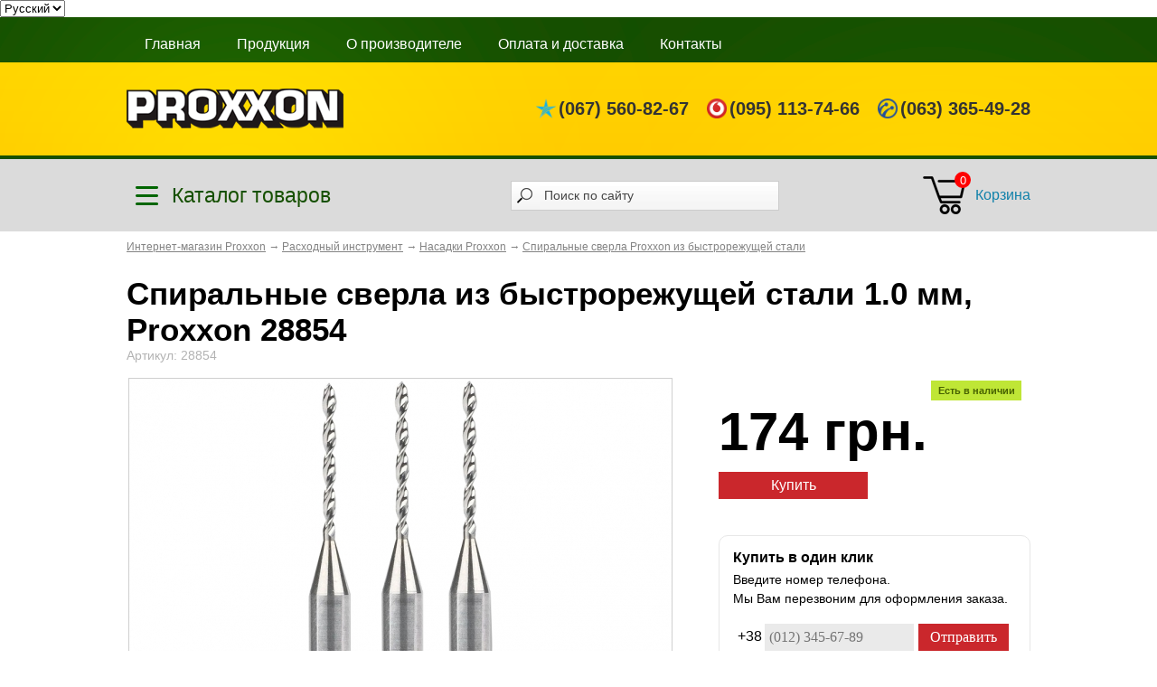

--- FILE ---
content_type: text/html; charset=UTF-8
request_url: https://www.proxxon-online.com.ua/product/nabor-sverel-proxxon-28854/
body_size: 11315
content:
<html dir="ltr">
<head>
	<meta http-equiv="Content-Type" content="text/html; charset=utf-8">
	<base href="https://www.proxxon-online.com.ua/">
	<link rel="alternate" type="application/rss+xml" title="RSS 2.0" href="/published/SC/html/scripts/rssfeed.php?type=product_reviews&amp;id=1520">	<script type="text/javascript">
		var WAROOT_URL = 'https://www.proxxon-online.com.ua/';//ok
	</script>
	
<!-- Head start -->
<title>Спиральные сверла из быстрорежущей стали 1.0 мм, Proxxon 28854. Купить в Украине, цена 174 грн | Proxxon-online.com.ua</title>


<meta name="description" content="Заказать ❰❰❰ Спиральные сверла из быстрорежущей стали 1.0 мм, Proxxon 28854 ❱❱❱ в интернет-магазине ➦ PROXXON. ✓ Самые низкие цены! ✈ Доставка по Украине. ☎: (067) 560-82-67, (095) 113-74-66, (063) 365-49-28">


<link href="/fancybox/jquery.fancybox.css" rel="stylesheet" type="text/css" />

<link rel="canonical" href="https://www.proxxon-online.com.ua/product/nabor-sverel-proxxon-28854/">

<link rel="alternate" media="only screen and (max-width: 768px)" href="https://m.proxxon-online.com.ua/product/nabor-sverel-proxxon-28854/">


<script type="text/javascript" src="https://ajax.googleapis.com/ajax/libs/jquery/1.7.1/jquery.min.js"></script>



<script type="text/javascript" src="/fancybox/jquery.fancybox.pack.js"></script>
		

<script type="text/javascript" src="/published/publicdata/FLABERSVOLYA/attachments/SC/themes/lucid/js/jquery.inputmask.js?{$script_version}"></script>
<script type="text/javascript" src="/published/publicdata/FLABERSVOLYA/attachments/SC/themes/lucid/js/jquery.validate.min.js?{$script_version}"></script>
<script type="text/javascript" src="/published/publicdata/FLABERSVOLYA/attachments/SC/themes/lucid/js/jquery.autocomplete.js"></script>
<script type="text/javascript" src="/published/publicdata/FLABERSVOLYA/attachments/SC/themes/lucid/js/jquery-ui.min.js"></script>
<link 	rel="stylesheet" type="text/css" href="/published/publicdata/FLABERSVOLYA/attachments/SC/themes/lucid/jquery-ui.css">
<link 	rel="stylesheet" type="text/css" href="/published/publicdata/FLABERSVOLYA/attachments/SC/themes/lucid/js/swiper.min.css">
<script type="text/javascript" src="/published/publicdata/FLABERSVOLYA/attachments/SC/themes/lucid/js/swiper.min.js"></script>
<script type="text/javascript" src="/published/publicdata/FLABERSVOLYA/attachments/SC/themes/lucid/js/070.js?{$script_version}"></script>
<script type="text/javascript" src="/published/publicdata/FLABERSVOLYA/attachments/SC/themes/lucid/head.js?{$script_version}"></script>
<script type="text/javascript">

$(document).ready(function($){
		
		$(".fancybox-thumb").fancybox({
		prevEffect	: 'none',
		nextEffect	: 'none',
		helpers	: {
			title	: {
				type: 'outside'
			},
			thumbs	: {
				width	: 50,
				height	: 50
			}
		}
	});

	$('#chk_first_name').keyup(function(){
	$('#logname').val($(this).val());
	});
	$('#chk_last_name').keyup(function(){
	$('#logsur').val($(this).val());
	});
	
});
</script>


<!-- Head end -->

	<link rel="stylesheet" href="/published/publicdata/FLABERSVOLYA/attachments/SC/themes/lucid/overridestyles.css" type="text/css">	<script type="text/javascript" src="/published/publicdata/FLABERSVOLYA/attachments/SC/themes/lucid/head.js"></script>
	<link rel="stylesheet" href="/published/publicdata/FLABERSVOLYA/attachments/SC/themes/lucid/style.css" type="text/css">
		 
	<link rel="stylesheet" href="/published/SC/html/scripts/css/general.css" type="text/css">
	<script type="text/javascript" src="/published/SC/html/scripts/js/functions.js"></script>
	<script type="text/javascript" src="/published/SC/html/scripts/js/behavior.js"></script>
	<script type="text/javascript" src="/published/SC/html/scripts/js/widget_checkout.js"></script>
	<script type="text/javascript" src="/published/SC/html/scripts/js/frame.js"></script>
	<script type="text/javascript">
<!--		

var defaultCurrency = {
	display_template: '{value} грн.',
	decimal_places: '0',
	decimal_symbol: '.',
	thousands_delimiter: '',
	getView: function (price){return this.display_template.replace(/\{value\}/, number_format(price, this.decimal_places, this.decimal_symbol, this.thousands_delimiter));}
	};

var ORIG_URL = 'https://www.proxxon-online.com.ua/';
var ORIG_LANG_URL = '/';
window.currDispTemplate = defaultCurrency.display_template;
var translate = {};
translate.cnfrm_unsubscribe = 'Вы уверены, что хотите удалить вашу учетную запись в магазине?';
translate.err_input_email = 'Введите правильный электронный адрес';
translate.err_input_nickname = 'Пожалуйста, введите Ваш псевдоним';
translate.err_input_message_subject = 'Пожалуйста, введите тему сообщения';
translate.err_input_price = 'Цена должна быть положительным числом';
function position_this_window(){
	var x = (screen.availWidth - 600) / 2;
	window.resizeTo(600, screen.availHeight - 100);
	window.moveTo(Math.floor(x),50);
}		
//-->
</script>


<!-- Google Tag Manager -->
<script>(function(w,d,s,l,i){w[l]=w[l]||[];w[l].push({'gtm.start':
new Date().getTime(),event:'gtm.js'});var f=d.getElementsByTagName(s)[0],
j=d.createElement(s),dl=l!='dataLayer'?'&l='+l:'';j.async=true;j.src=
'https://www.googletagmanager.com/gtm.js?id='+i+dl;f.parentNode.insertBefore(j,f);
})(window,document,'script','dataLayer','GTM-N424QQG');</script>
<!-- End Google Tag Manager -->


	</head>
	<body >


<!-- Google Tag Manager (noscript) -->
<noscript><iframe src="https://www.googletagmanager.com/ns.html?id=GTM-N424QQG"
height="0" width="0" style="display:none;visibility:hidden"></iframe></noscript>
<!-- End Google Tag Manager (noscript) -->


<!--  BODY -->

<div class="cpt_language_selection"><form action="/product/nabor-sverel-proxxon-28854/" name="lang_form" method="post" style="display_inline">
	<select name="lang" onchange="document.location.href = select_getCurrValue(this);">
			<option value='/en/product/nabor-sverel-proxxon-28854/'>
			English
		</option>
			<option value='/product/nabor-sverel-proxxon-28854/' selected="selected">
			Русский
		</option>
		</select>
</form>
</div>
				<div id="head-bg-cat">
			<div id="header-cat">
				<div class="h-menu">
					<ul>
						<li><a href="/">Главная</a></li>
						<li><a  href="/">Продукция</a></li>
						<li><a href="/about/">О производителе</a></li>
						<li><a href="/oplata-i-dostavka/">Оплата и доставка</a></li>
						<li><a href="/kontakty/">Контакты</a></li>
					</ul>
				</div>

				<div class="clear"></div>
				<div class="head-top head-top_inner">
					<div class="logo"><a href="/"><img src="/published/publicdata/FLABERSVOLYA/attachments/SC/images/logo.png" alt="" border="0"></a></div>
					<div class="head-phones">
						<a href="javascript:void(0)" class="head-phone head-phone_kyivstar">(067) 560-82-67</a>
						<a href="javascript:void(0)" class="head-phone head-phone_vodafone">(095) 113-74-66</a>
						<a href="javascript:void(0)" class="head-phone head-phone_lifecell">(063) 365-49-28</a>
					</div>
				</div>
				<div class="clear"></div>
			</div>
		</div>

		
		<div class="clear"></div>
		<!-- <div class="np"><a href="/oplata-i-dostavka/"><img src="/published/publicdata/FLABERSVOLYA/attachments/SC/images/np.jpg" border="0" alt="Бесплатная доставка" /></a></div>
		<div class="clear"></div> -->
		<!--  -->
		<div class="nav-catalog">
			<div class="nav-catalog__container">
				<div class="nav-catalog__content">
					<a href="javascript:void(0)" class="category-btn">
						<span class="category-btn__text">Каталог товаров</span>
					</a>
					<div class="search">
						<div class="magnifier"></div>
						
<div class="cpt_product_search"><form action="/search/" method="get">
<input type="text" id="searchstring" name="searchstring" value="Поиск по сайту" title="Поиск по сайту" class="poisk-input" onblur="if(this.value=='')this.value=this.defaultValue;" onfocus="if(this.value==this.defaultValue)this.value='';">
</form>
<div class="clear"></div>
<div class="search-resualt"><ul style=""></ul></div></div>

					</div>
					
<div class="cpt_shopping_cart_info">
<div class="korzina">
<div class="korzina-img">
    <a class="hndl_proceed_checkout" rel="nofollow" href="/cart/">
        <img src="/published/publicdata/FLABERSVOLYA/attachments/SC/images/korzina-img.png" alt="" border="0">
    </a>
        <div class="add-product">0</div>
    </div>
<div class="korzina-text">
<div class="k-link"><a class="hndl_proceed_checkout" rel="nofollow" href="/cart/">Корзина</a></div>	



</div>
</div></div>

				</div>
			</div>
		</div>
		<div id="wrap-main">
		
		
<div class="cpt_maincontent"><script type="text/javascript" src="/published/SC/html/scripts/js/product_detailed.js"></script>
<!--<form rel="1520" action='/product/nabor-sverel-proxxon-28854/' method="post">-->
<!--<input name="productID" value="1520" type="hidden" >-->
<!--<input class="product_price" value="174" type="hidden" >-->
<!--<input class="product_list_price" value="0" type="hidden" >-->



<div class="cpt_product_category_info"><div class="krohi"><span itemscope itemtype="http://data-vocabulary.org/Breadcrumb"><a href="/" itemprop="url"><span itemprop="title">Интернет-магазин Proxxon</span></a></span> 

									<em>&rarr;</em> <span itemscope itemtype="http://data-vocabulary.org/Breadcrumb"><a class="cat" href='/category/rashodnyj-instrument/' itemprop="url"><span itemprop="title">Расходный инструмент</span></a></span>
								<em>&rarr;</em> <span itemscope itemtype="http://data-vocabulary.org/Breadcrumb"><a class="cat" href='/category/nasadki-proxxon/' itemprop="url"><span itemprop="title">Насадки Proxxon</span></a></span>
								<em>&rarr;</em> <span itemscope itemtype="http://data-vocabulary.org/Breadcrumb"><a class="cat" href='/category/sverla-proxxon/' itemprop="url"><span itemprop="title">Спиральные сверла Proxxon из быстрорежущей стали</span></a></span>
				
</div>


<div class="clear"></div>
</div>


<div id="sidebar-cat" class="inner-sidebar-cat ">
	
<div class="cpt_category_tree"><ul id="menu" class="huge-menu"><li class="parent micromot"><a href="/category/micromot/" class="parentlink micromot">Proxxon Micromot</a><ul><li class="child"><div class="treeimg"><a href="/category/akkumuljatornyj-instrument-proxxon/" class="parent akkumuljatornyj-instrument-proxxon"><img src="/published/publicdata/FLABERSVOLYA/attachments/SC/products_pictures/29800zh.jpg" border="0" alt="Аккумуляторный инструмент Proxxon" /></div><div class="treelink"><a href="/category/akkumuljatornyj-instrument-proxxon/" class="parent akkumuljatornyj-instrument-proxxon">Аккумуляторный инструмент Proxxon</a></div><li class="child"><div class="treeimg"><a href="/category/dopolnitelnoe-oborudovanie-k-malym-i-srednim-nastolnym-stankam-proxxon/" class="parent dopolnitelnoe-oborudovanie-k-malym-i-srednim-nastolnym-stankam-proxxon"><img src="/published/publicdata/FLABERSVOLYA/attachments/SC/products_pictures/proxxon9v.jpg" border="0" alt="Дополнительное оборудование к малым и средним настольным станкам Proxxon" /></div><div class="treelink"><a href="/category/dopolnitelnoe-oborudovanie-k-malym-i-srednim-nastolnym-stankam-proxxon/" class="parent dopolnitelnoe-oborudovanie-k-malym-i-srednim-nastolnym-stankam-proxxon">Дополнительное оборудование к малым и средним настольным станкам Proxxon</a></div><li class="child"><div class="treeimg"><a href="/category/universalnyy-nasos/" class="parent universalnyy-nasos"><img src="/published/publicdata/FLABERSVOLYA/attachments/SC/products_pictures/ap12uatg.jpg" border="0" alt="Насосы Proxxon для откачки масла " /></div><div class="treelink"><a href="/category/universalnyy-nasos/" class="parent universalnyy-nasos">Насосы Proxxon для откачки масла </a></div><li class="child"><div class="treeimg"><a href="/category/ruchnoj-elektroinstrument-220-b/" class="parent ruchnoj-elektroinstrument-220-b"><img src="/published/publicdata/FLABERSVOLYA/attachments/SC/products_pictures/drel-proxxon-colt2vqgg.jpg" border="0" alt="Ручной электроинструмент 220 B" /></div><div class="treelink"><a href="/category/ruchnoj-elektroinstrument-220-b/" class="parent ruchnoj-elektroinstrument-220-b">Ручной электроинструмент 220 B</a></div><li class="child"><div class="treeimg"><a href="/category/ruchnoj-elektroinstrument-12-v-i-transformatory/" class="parent ruchnoj-elektroinstrument-12-v-i-transformatory"><img src="/published/publicdata/FLABERSVOLYA/attachments/SC/products_pictures/207he.jpg" border="0" alt="Ручной электроинструмент 12 В и трансформаторы" /></div><div class="treelink"><a href="/category/ruchnoj-elektroinstrument-12-v-i-transformatory/" class="parent ruchnoj-elektroinstrument-12-v-i-transformatory">Ручной электроинструмент 12 В и трансформаторы</a></div><li class="child"><div class="treeimg"><a href="/category/prisposobolenija-dlja-ruchnogo-elektroinstrumenta/" class="parent prisposobolenija-dlja-ruchnogo-elektroinstrumenta"><img src="/published/publicdata/FLABERSVOLYA/attachments/SC/products_pictures/proxxon-28608um51.jpg" border="0" alt="Приспособоления для ручного электроинструмента" /></div><div class="treelink"><a href="/category/prisposobolenija-dlja-ruchnogo-elektroinstrumenta/" class="parent prisposobolenija-dlja-ruchnogo-elektroinstrumenta">Приспособоления для ручного электроинструмента</a></div><li class="child"><div class="treeimg"><a href="/category/ostalnoj-instrument-dlja-tonkih-rabot/" class="parent ostalnoj-instrument-dlja-tonkih-rabot"><img src="/published/publicdata/FLABERSVOLYA/attachments/SC/products_pictures/28vb.jpg" border="0" alt="Остальной инструмент для тонких работ" /></div><div class="treelink"><a href="/category/ostalnoj-instrument-dlja-tonkih-rabot/" class="parent ostalnoj-instrument-dlja-tonkih-rabot">Остальной инструмент для тонких работ</a></div><li class="child"><div class="treeimg"><a href="/category/legkie-srednij-nastolnye-stanki-i-sootvetstvujushie-rashodnye-instrumenty/" class="parent legkie-srednij-nastolnye-stanki-i-sootvetstvujushie-rashodnye-instrumenty"><img src="/published/publicdata/FLABERSVOLYA/attachments/SC/products_pictures/tbm8a.jpg" border="0" alt="Легкие и средние настольные станки и соответствующие расходные инструменты" /></div><div class="treelink"><a href="/category/legkie-srednij-nastolnye-stanki-i-sootvetstvujushie-rashodnye-instrumenty/" class="parent legkie-srednij-nastolnye-stanki-i-sootvetstvujushie-rashodnye-instrumenty">Легкие и средние настольные станки и соответствующие расходные инструменты</a></div><li class="child"><div class="treeimg"><a href="/category/tokarnye-i-frezernye-stanki/" class="parent tokarnye-i-frezernye-stanki"><img src="/published/publicdata/FLABERSVOLYA/attachments/SC/products_pictures/mfct.jpg" border="0" alt="Токарные и фрезерные станки" /></div><div class="treelink"><a href="/category/tokarnye-i-frezernye-stanki/" class="parent tokarnye-i-frezernye-stanki">Токарные и фрезерные станки</a></div><li class="child"><div class="treeimg"><a href="/category/knigi-po-oborudovaniju-proxxon/" class="parent knigi-po-oborudovaniju-proxxon"><img src="/published/publicdata/FLABERSVOLYA/attachments/SC/products_pictures/proxxon-28996r6.jpg" border="0" alt="Книги по оборудованию Proxxon" /></div><div class="treelink"><a href="/category/knigi-po-oborudovaniju-proxxon/" class="parent knigi-po-oborudovaniju-proxxon">Книги по оборудованию Proxxon</a></div><li class="child"><div class="treeimg"><a href="/category/frezernaja-golovka-s-shejkoj-43-mm/" class="parent frezernaja-golovka-s-shejkoj-43-mm"><img src="/published/publicdata/FLABERSVOLYA/attachments/SC/products_pictures/9994zvg.jpg" border="0" alt="Фрезерные головки" /></div><div class="treelink"><a href="/category/frezernaja-golovka-s-shejkoj-43-mm/" class="parent frezernaja-golovka-s-shejkoj-43-mm">Фрезерные головки</a></div><li class="child"><div class="treeimg"><a href="/category/prisposoblenija-dlja-ruchnyh-drelej-s-shejkoj-43-mm/" class="parent prisposoblenija-dlja-ruchnyh-drelej-s-shejkoj-43-mm"><img src="/published/publicdata/FLABERSVOLYA/attachments/SC/products_pictures/000iv1s.jpg" border="0" alt="Приспособления для ручных дрелей с шейкой 43 мм" /></div><div class="treelink"><a href="/category/prisposoblenija-dlja-ruchnyh-drelej-s-shejkoj-43-mm/" class="parent prisposoblenija-dlja-ruchnyh-drelej-s-shejkoj-43-mm">Приспособления для ручных дрелей с шейкой 43 мм</a></div><li class="child"><div class="treeimg"><a href="/category/dopolnitelnoe-oborudovanie-k-tokarnym-i-frezernym-stankam-proxxon/" class="parent dopolnitelnoe-oborudovanie-k-tokarnym-i-frezernym-stankam-proxxon"><img src="/published/publicdata/FLABERSVOLYA/attachments/SC/products_pictures/dop-oborudovanie-proxxon39.jpg" border="0" alt="Дополнительное оборудование к токарным и фрезерным станкам Proxxon" /></div><div class="treelink"><a href="/category/dopolnitelnoe-oborudovanie-k-tokarnym-i-frezernym-stankam-proxxon/" class="parent dopolnitelnoe-oborudovanie-k-tokarnym-i-frezernym-stankam-proxxon">Дополнительное оборудование к токарным и фрезерным станкам Proxxon</a></div><li class="child"><div class="treeimg"><a href="/category/frezery-dlya-manikura-proxxon/" class="parent frezery-dlya-manikura-proxxon"></div><div class="treelink"><a href="/category/frezery-dlya-manikura-proxxon/" class="parent frezery-dlya-manikura-proxxon">Для маникюра</a></div></ul></li><li class="parent industrial"><a href="/category/industrial/" class="parentlink industrial">Proxxon Industrial</a><ul><li class="child"><div class="treeimg"><a href="/category/gaechnye-klyuchi-slimline/" class="parent gaechnye-klyuchi-slimline"><img src="/published/publicdata/FLABERSVOLYA/attachments/SC/products_pictures/01nd3e.jpg" border="0" alt="Гаечные ключи SlimLine" /></div><div class="treelink"><a href="/category/gaechnye-klyuchi-slimline/" class="parent gaechnye-klyuchi-slimline">Гаечные ключи SlimLine</a></div><li class="child"><div class="treeimg"><a href="/category/gaechnye-klyuchi-treschotka/" class="parent gaechnye-klyuchi-treschotka"><img src="/published/publicdata/FLABERSVOLYA/attachments/SC/products_pictures/23068(1)jlxh.jpg" border="0" alt="Гаечные ключи с трещоткой Speeder и MicroSpeeder" /></div><div class="treelink"><a href="/category/gaechnye-klyuchi-treschotka/" class="parent gaechnye-klyuchi-treschotka">Гаечные ключи с трещоткой Speeder и MicroSpeeder</a></div><li class="child"><div class="treeimg"><a href="/category/dinamometricheskie-klyuchi/" class="parent dinamometricheskie-klyuchi"><img src="/published/publicdata/FLABERSVOLYA/attachments/SC/products_pictures/233456vpp.jpg" border="0" alt="Динамометрические ключи MikroClick" /></div><div class="treelink"><a href="/category/dinamometricheskie-klyuchi/" class="parent dinamometricheskie-klyuchi">Динамометрические ключи MikroClick</a></div><li class="child"><div class="treeimg"><a href="/category/dinamometricheskie-otvertki/" class="parent dinamometricheskie-otvertki"><img src="/published/publicdata/FLABERSVOLYA/attachments/SC/products_pictures/002zyuc.jpg" border="0" alt="Динамометрические отвертки MicroClick" /></div><div class="treelink"><a href="/category/dinamometricheskie-otvertki/" class="parent dinamometricheskie-otvertki">Динамометрические отвертки MicroClick</a></div><li class="child"><div class="treeimg"><a href="/category/nabory-bit/" class="parent nabory-bit"><img src="/published/publicdata/FLABERSVOLYA/attachments/SC/products_pictures/23107(1)c33q.jpg" border="0" alt="Наборы бит (в том числе HX и TX)" /></div><div class="treelink"><a href="/category/nabory-bit/" class="parent nabory-bit">Наборы бит (в том числе HX и TX)</a></div><li class="child"><div class="treeimg"><a href="/category/nabori-instrumenta/" class="parent nabori-instrumenta"><img src="/published/publicdata/FLABERSVOLYA/attachments/SC/products_pictures/23294(1)ur2w.jpg" border="0" alt="Наборы инструмента и головок Proxxon" /></div><div class="treelink"><a href="/category/nabori-instrumenta/" class="parent nabori-instrumenta">Наборы инструмента и головок Proxxon</a></div><li class="child"><div class="treeimg"><a href="/category/otvertki-flex-dot/" class="parent otvertki-flex-dot"><img src="/published/publicdata/FLABERSVOLYA/attachments/SC/products_pictures/flexdotec6y.jpg" border="0" alt="Отвертки Flex-Dot" /></div><div class="treelink"><a href="/category/otvertki-flex-dot/" class="parent otvertki-flex-dot">Отвертки Flex-Dot</a></div><li class="child"><div class="treeimg"><a href="/category/razvodnye-klyuchi/" class="parent razvodnye-klyuchi"><img src="/published/publicdata/FLABERSVOLYA/attachments/SC/products_pictures/004wzjb.jpg" border="0" alt="Разводные ключи" /></div><div class="treelink"><a href="/category/razvodnye-klyuchi/" class="parent razvodnye-klyuchi">Разводные ключи</a></div><li class="child"><div class="treeimg"><a href="/category/tortsevie-golovki-impakt/" class="parent tortsevie-golovki-impakt"><img src="/published/publicdata/FLABERSVOLYA/attachments/SC/products_pictures/23938(1)26ls.jpg" border="0" alt="Торцевые головки Impact для алюминиевых колесных дисков" /></div><div class="treelink"><a href="/category/tortsevie-golovki-impakt/" class="parent tortsevie-golovki-impakt">Торцевые головки Impact для алюминиевых колесных дисков</a></div><li class="child"><div class="treeimg"><a href="/category/treschetki-tortsevie-golovki/" class="parent treschetki-tortsevie-golovki"><img src="/published/publicdata/FLABERSVOLYA/attachments/SC/products_pictures/23332(1)lgyp.jpg" border="0" alt="Трещотки, торцевые головки и принадлежности" /></div><div class="treelink"><a href="/category/treschetki-tortsevie-golovki/" class="parent treschetki-tortsevie-golovki">Трещотки, торцевые головки и принадлежности</a></div></ul></li><li class="parent xenox"><a href="/category/xenox/" class="parentlink xenox">Xenox</a><ul><li class="child"><div class="treeimg"><a href="/category/xenox-nail-35k/" class="parent xenox-nail-35k"><img src="/published/publicdata/FLABERSVOLYA/attachments/SC/products_pictures/xenox-nail-35ku22s.jpg" border="0" alt="Xenox - Nail 35K" /></div><div class="treelink"><a href="/category/xenox-nail-35k/" class="parent xenox-nail-35k">Xenox - Nail 35K</a></div><li class="child"><div class="treeimg"><a href="/category/nabori-xenox/" class="parent nabori-xenox"><img src="/published/publicdata/FLABERSVOLYA/attachments/SC/products_pictures/nabori-xenoxm27c.jpg" border="0" alt="Наборы Xenox" /></div><div class="treelink"><a href="/category/nabori-xenox/" class="parent nabori-xenox">Наборы Xenox</a></div><li class="child"><div class="treeimg"><a href="/category/nastolniy-instrument-xenox/" class="parent nastolniy-instrument-xenox"><img src="/published/publicdata/FLABERSVOLYA/attachments/SC/products_pictures/xenox-tbxvc3h.jpg" border="0" alt="Настольный инструмент Xenox" /></div><div class="treelink"><a href="/category/nastolniy-instrument-xenox/" class="parent nastolniy-instrument-xenox">Настольный инструмент Xenox</a></div><li class="child"><div class="treeimg"><a href="/category/ruchnoy-instrument-xenox/" class="parent ruchnoy-instrument-xenox"><img src="/published/publicdata/FLABERSVOLYA/attachments/SC/products_pictures/xenox-mhxara9.jpg" border="0" alt="Ручной инструмент Xenox" /></div><div class="treelink"><a href="/category/ruchnoy-instrument-xenox/" class="parent ruchnoy-instrument-xenox">Ручной инструмент Xenox</a></div></ul></li><li class="parent dremel"><a href="/category/dremel/" class="parentlink dremel">Dremel</a><ul><li class="child"><div class="treeimg"><a href="/category/3d-printery-dremel/" class="parent 3d-printery-dremel"><img src="/published/publicdata/FLABERSVOLYA/attachments/SC/products_pictures/3d_printeri_dremelzm.jpg" border="0" alt="3D принтеры Dremel" /></div><div class="treelink"><a href="/category/3d-printery-dremel/" class="parent 3d-printery-dremel">3D принтеры Dremel</a></div><li class="child"><div class="treeimg"><a href="/category/bormashini-dremel/" class="parent bormashini-dremel"><img src="/published/publicdata/FLABERSVOLYA/attachments/SC/products_pictures/bormashlhqo.jpg" border="0" alt="Бормашины Dremel" /></div><div class="treelink"><a href="/category/bormashini-dremel/" class="parent bormashini-dremel">Бормашины Dremel</a></div><li class="child"><div class="treeimg"><a href="/category/kompaktnie-instrumenti-dremel/" class="parent kompaktnie-instrumenti-dremel"><img src="/published/publicdata/FLABERSVOLYA/attachments/SC/products_pictures/kompakt-instrw0v6.jpg" border="0" alt="Компактные инструменты Dremel" /></div><div class="treelink"><a href="/category/kompaktnie-instrumenti-dremel/" class="parent kompaktnie-instrumenti-dremel">Компактные инструменты Dremel</a></div><li class="child"><div class="treeimg"><a href="/category/nastolnie-instrumenti-dremel/" class="parent nastolnie-instrumenti-dremel"><img src="/published/publicdata/FLABERSVOLYA/attachments/SC/products_pictures/nastol-instrajv6.jpg" border="0" alt="Настольные инструменты Dremel" /></div><div class="treelink"><a href="/category/nastolnie-instrumenti-dremel/" class="parent nastolnie-instrumenti-dremel">Настольные инструменты Dremel</a></div><li class="child"><div class="treeimg"><a href="/category/pristavki-dremel/" class="parent pristavki-dremel"><img src="/published/publicdata/FLABERSVOLYA/attachments/SC/products_pictures/pristavkxf0u.jpg" border="0" alt="Приставки Dremel" /></div><div class="treelink"><a href="/category/pristavki-dremel/" class="parent pristavki-dremel">Приставки Dremel</a></div></ul></li><li class="parent einhell"><a href="/category/einhell/" class="parentlink einhell">Einhell</a><ul><li class="child"><div class="treeimg"><a href="/category/nastolnye-cirkuljarnye-pily-einhell/" class="parent nastolnye-cirkuljarnye-pily-einhell"><img src="/published/publicdata/FLABERSVOLYA/attachments/SC/products_pictures/Einhell_TC-TS_2025U5j.jpg" border="0" alt="Настольные циркулярные пилы Einhell" /></div><div class="treelink"><a href="/category/nastolnye-cirkuljarnye-pily-einhell/" class="parent nastolnye-cirkuljarnye-pily-einhell">Настольные циркулярные пилы Einhell</a></div><li class="child"><div class="treeimg"><a href="/category/sverlilnye-stanki-einhell/" class="parent sverlilnye-stanki-einhell"><img src="/published/publicdata/FLABERSVOLYA/attachments/SC/products_pictures/einhell_bt_bd_401if.jpg" border="0" alt="Сверлильные станки Einhell" /></div><div class="treelink"><a href="/category/sverlilnye-stanki-einhell/" class="parent sverlilnye-stanki-einhell">Сверлильные станки Einhell</a></div></ul></li><li class="parent elektricheskoe-oborudovanie"><a href="/category/elektricheskoe-oborudovanie/" class="parentlink elektricheskoe-oborudovanie">Электрическое оборудование</a><ul><li class="child"><div class="treeimg"><a href="/category/bormashiny-blackdecker/" class="parent bormashiny-blackdecker"><img src="/published/publicdata/FLABERSVOLYA/attachments/SC/products_pictures/black-and-deckerq9.jpg" border="0" alt="Бормашины Black&Decker" /></div><div class="treelink"><a href="/category/bormashiny-blackdecker/" class="parent bormashiny-blackdecker">Бормашины Black&Decker</a></div><li class="child"><div class="treeimg"><a href="/category/bormashiny-bosch/" class="parent bormashiny-bosch"><img src="/published/publicdata/FLABERSVOLYA/attachments/SC/products_pictures/Bosch-logo-640x183zu.jpg" border="0" alt="Бормашины Bosch" /></div><div class="treelink"><a href="/category/bormashiny-bosch/" class="parent bormashiny-bosch">Бормашины Bosch</a></div><li class="child"><div class="treeimg"><a href="/category/bormashiny-ryobi/" class="parent bormashiny-ryobi"><img src="/published/publicdata/FLABERSVOLYA/attachments/SC/products_pictures/ryobi-logo68.png" border="0" alt="Бормашины Ryobi" /></div><div class="treelink"><a href="/category/bormashiny-ryobi/" class="parent bormashiny-ryobi">Бормашины Ryobi</a></div><li class="child"><div class="treeimg"><a href="/category/bormashiny-titan/" class="parent bormashiny-titan"><img src="/published/publicdata/FLABERSVOLYA/attachments/SC/products_pictures/2546c09.jpg" border="0" alt="Бормашины Титан" /></div><div class="treelink"><a href="/category/bormashiny-titan/" class="parent bormashiny-titan">Бормашины Титан</a></div><li class="child"><div class="treeimg"><a href="/category/dalnomery-bosch/" class="parent dalnomery-bosch"><img src="/published/publicdata/FLABERSVOLYA/attachments/SC/products_pictures/dalnomery-boschbw.jpg" border="0" alt="Дальномеры Bosch" /></div><div class="treelink"><a href="/category/dalnomery-bosch/" class="parent dalnomery-bosch">Дальномеры Bosch</a></div><li class="child"><div class="treeimg"><a href="/category/instrument-steinel/" class="parent instrument-steinel"><img src="/published/publicdata/FLABERSVOLYA/attachments/SC/products_pictures/STEINEL33.jpg" border="0" alt="Инструмент Steinel" /></div><div class="treelink"><a href="/category/instrument-steinel/" class="parent instrument-steinel">Инструмент Steinel</a></div><li class="child"><div class="treeimg"><a href="/category/instrument-novus/" class="parent instrument-novus"><img src="/published/publicdata/FLABERSVOLYA/attachments/SC/products_pictures/logo7n.gif" border="0" alt="Степлеры Novus" /></div><div class="treelink"><a href="/category/instrument-novus/" class="parent instrument-novus">Степлеры Novus</a></div></ul></li><li class="parent ruchnoj-instrument"><a href="/category/ruchnoj-instrument/" class="parentlink ruchnoj-instrument">Ручной инструмент</a><ul><li class="child"><div class="treeimg"><a href="/category/instrument-felco/" class="parent instrument-felco"><img src="/published/publicdata/FLABERSVOLYA/attachments/SC/products_pictures/felco_logotl.jpg" border="0" alt="Инструмент Felco" /></div><div class="treelink"><a href="/category/instrument-felco/" class="parent instrument-felco">Инструмент Felco</a></div><li class="child"><div class="treeimg"><a href="/category/nasadki-na-miksery/" class="parent nasadki-na-miksery"><img src="/published/publicdata/FLABERSVOLYA/attachments/SC/products_pictures/nasadki-na-miksery2y.jpg" border="0" alt="Насадки на миксеры" /></div><div class="treelink"><a href="/category/nasadki-na-miksery/" class="parent nasadki-na-miksery">Насадки на миксеры</a></div><li class="child"><div class="treeimg"><a href="/category/nozhi-mora/" class="parent nozhi-mora"><img src="/published/publicdata/FLABERSVOLYA/attachments/SC/products_pictures/mora_logoog.jpg" border="0" alt="Ножи Mora" /></div><div class="treelink"><a href="/category/nozhi-mora/" class="parent nozhi-mora">Ножи Mora</a></div><li class="child"><div class="treeimg"><a href="/category/ruchnoj-instrument-knipex/" class="parent ruchnoj-instrument-knipex"><img src="/published/publicdata/FLABERSVOLYA/attachments/SC/products_pictures/Knipex_b9256_450x450jl.png" border="0" alt="Ручной инструмент Knipex" /></div><div class="treelink"><a href="/category/ruchnoj-instrument-knipex/" class="parent ruchnoj-instrument-knipex">Ручной инструмент Knipex</a></div><li class="child"><div class="treeimg"><a href="/category/ruchnoj-instrument-pfeil/" class="parent ruchnoj-instrument-pfeil"><img src="/published/publicdata/FLABERSVOLYA/attachments/SC/products_pictures/pfeil-ukraineme.png" border="0" alt="Ручной инструмент Pfeil" /></div><div class="treelink"><a href="/category/ruchnoj-instrument-pfeil/" class="parent ruchnoj-instrument-pfeil">Ручной инструмент Pfeil</a></div></ul></li><li class="parent rashodnyj-instrument"><a href="/category/rashodnyj-instrument/" class="parentlink rashodnyj-instrument">Расходный инструмент</a><ul><li class="child"><div class="treeimg"><a href="/category/pilochki-dlja-lobzikov/" class="parent pilochki-dlja-lobzikov"><img src="/published/publicdata/FLABERSVOLYA/attachments/SC/products_pictures/elektrolobzikt6.jpg" border="0" alt="Пилочки для лобзиков" /></div><div class="treelink"><a href="/category/pilochki-dlja-lobzikov/" class="parent pilochki-dlja-lobzikov">Пилочки для лобзиков</a></div><li class="child"><div class="treeimg"><a href="/category/nasadki-proxxon/" class="parent nasadki-proxxon"><img src="/published/publicdata/FLABERSVOLYA/attachments/SC/products_pictures/nasadki-proxxonql.jpg" border="0" alt="Насадки Proxxon" /></div><div class="treelink"><a href="/category/nasadki-proxxon/" class="parent nasadki-proxxon">Насадки Proxxon</a></div><li class="child"><div class="treeimg"><a href="/category/nasadki-dremel/" class="parent nasadki-dremel"><img src="/published/publicdata/FLABERSVOLYA/attachments/SC/products_pictures/nasadki-dremelky.jpg" border="0" alt="Насадки Dremel" /></div><div class="treelink"><a href="/category/nasadki-dremel/" class="parent nasadki-dremel">Насадки Dremel</a></div></ul></li></ul></div>

</div>
<div class="page-product-block">
<div class="page-title"><h1>Спиральные сверла из быстрорежущей стали 1.0 мм, Proxxon 28854</h1></div>
<div class="articul">Артикул: 28854</div>
<div class="product-card">
	<div class="big-photo">
	<table width="100%" style="min-height:411px;">
	<tr valign="middle">
	<td align="center" class="product-card__bigimg">
				<a class="fancybox-thumb" rel="fancybox-thumb" href='/published/publicdata/FLABERSVOLYA/attachments/SC/products_pictures/proxxon-28854_0_enl.jpg'">
		<img border='0' src="/published/publicdata/FLABERSVOLYA/attachments/SC/products_pictures/proxxon-28854_0.jpg" title="Спиральные сверла из быстрорежущей стали 1.0 мм, Proxxon 28854. Купить в Украине, цена 174 грн | Proxxon-online.com.ua" alt="Спиральные сверла из быстрорежущей стали 1.0 мм, Proxxon 28854. Купить в Украине, цена 174 грн | Proxxon-online.com.ua" />
		</a>
	</td>
	</tr>
	<tr valign="middle">
		<td class="img-grid">
			<div class="smallimg ">
				<div class="smallimg-wrapper ">

					
																									
					<div class="smallimg__thumbnail smallimg__thumbnail_mr">
												<a class="fancybox-thumb smallimg__thumbnail-link" rel="fancybox-thumb" href="/published/publicdata/FLABERSVOLYA/attachments/SC/products_pictures/proxxon-28854_1.jpg" target="_blank">
							<img src='/published/publicdata/FLABERSVOLYA/attachments/SC/products_pictures/proxxon-28854_1_thm.jpg' border='0' alt="Спиральные сверла из быстрорежущей стали 1.0 мм, Proxxon 28854 " width="50" />
						</a>
											</div>
										
				</div>
			</div>
					</td>
	</tr>
	</table>
	</div>
	<div class="pc-right">
		<div class="pc-top-block">
			<div class="last-price">
							</div>
			<div class="in-stock">
								<div class="nalichie-p ok">Есть в наличии</div>
							</div>
		</div>
		<div class="clear"></div>
		<div class="new-price">174 грн.</div>
		<div class="buy-btn-page">


						<div class="addinbag">
				<form rel="1520" action='/product/nabor-sverel-proxxon-28854/' method="post">
					<input name="productID" value="1520" type="hidden" >
					<input class="product_price" value="174" type="hidden" >
					<input class="product_list_price" value="0" type="hidden" >
					<input name='add2cart' type="submit" value="Купить" class="add2cart_handler" rel="" />
				</form>
			</div>
			
			<div id="addinginbag"><a href="/checkout/">Оформить заказ</a></div>


			
			<div class="relative">
				
				<div id="oneclickdiv">
										<div id="oneclickwrap">
						<h4 class="oneclick__title">Купить в один клик</h4>
						<p>Введите номер телефона.<br />Мы Вам перезвоним для оформления заказа.</p>
						<form id="oneform" action="?oneclick=step">
							<input type="hidden" value="Спиральные сверла из быстрорежущей стали 1.0 мм, Proxxon 28854 http://prox/product/nabor-sverel-proxxon-28854/" name="tovar" />
							<div class="vosem">+38</div> <input type="text" id="phone" name="phone" placeholder="(012) 345-67-89" />
							<input type="submit" value="Отправить" />
						</form>
					</div>
					<div id="oneclickfinal"><p><strong>Спасибо за обращение!</strong></p> <p>Если Вы оформили заявку <strong>с 9:00 до 19:00</strong>, мы перезвоним Вам в течение <strong>30 минут</strong>.</p> <p>Если Вы оформили заявку <strong>после 19:00</strong>, мы перезвоним на следующий день до <strong>11:00</strong>.</p></div>
					<div class="ugl">&nbsp;</div>
				</div>

			</div>

		</div>
		<div class="info-block">
			<div class="ib-title">Доставка и оплата</div>
			<ul>
				<li>доставка по Украине</li>
				<li>оплата при получении товара</li>
				<li>адресная доставка в регионы</li>
			</ul>
			<div class="ib-link"><a href="/oplata-i-dostavka/">Подробнее</a></div>
		</div>
	</div>



<div class="clear"></div>

<div class="product-info">

	<div class="pi-left">
	
	<div class="page-text">
		<p style="text-align: justify;"><strong> Proxxon 28854</strong><span> - набор состоящий из 3 свёрл с диаметром рабочей части 1 мм. Сверла выполнены из быстрорежущей стали и изготовлены из цельной заготовки для достижения соосности. Применяются для сверления металлов, цветных металлов, печатных плат, пластика, дерева. Идеальная рабочая скорость применения: для мягких материалов около 8000 оборотов в минуту, для твердых около 3000 оборотов в минуту.</span></p>
	</div>
		
				<div class="table-title">Технические характеристики</div>
				<table class="description-table" cellpadding="0" cellspacing="0">
		
			
																																																							
			
											<tr>
					<td class="first-td">Диаметр (мм)</td>
					<td class="second-td">1</td>
				</tr>
															<tr>
					<td class="first-td">Диаметр хвостовика (мм.)</td>
					<td class="second-td">2.35</td>
				</tr>
															<tr>
					<td class="first-td">Длина (мм)</td>
					<td class="second-td">44</td>
				</tr>
															<tr>
					<td class="first-td">Количество в упаковке (шт.)</td>
					<td class="second-td">3</td>
				</tr>
															<tr>
					<td class="first-td">Макс. скорость (об/мин.)</td>
					<td class="second-td">3000 - 8000</td>
				</tr>
															<tr>
					<td class="first-td">Рабочая длина (мм.)</td>
					<td class="second-td">8</td>
				</tr>
															<tr>
					<td class="first-td">Страна производитель</td>
					<td class="second-td">Германия</td>
				</tr>
								
		</table>
		
		        
		<div class="clear forty"></div>
		<h3>Добавить отзыв</h3>



<div id="addrev">
	<form action="/product/nabor-sverel-proxxon-28854/" method="post" name="formD" id="commentFrom" onSubmit="return validate_disc(this);">
		<table cellspacing="0" cellpadding="6" style="margin-top:10px;">
			<tr height="25">
				<td align="right">Имя:</td>
				<td style="padding-left:10px;"><input type="text" name="nick" id="nick_name" value="" ></td>
			</tr>
			<!--<tr height="25">
                <td align="right" >Тема:</td>
                <td style="padding-left:10px;"><input type="text" name="topic" value="" ></td>
            </tr>-->
			<tr >
				<td align="right" valign="top" style="padding-top:5px;">Ваш отзыв:</td>
				<td style="padding-left:10px; padding-top:5px;">
					<textarea id="comment_body" name="body" cols="30" rows="5"></textarea>
				</td>
			</tr>
			
									
			<tr>
				<td colspan="2" align="left" style="padding-top:5px;">
					<input type="submit" value="Добавить отзыв" />
					<input type="hidden" name="add_topic" value="yes" />
					<input type="hidden" name="productID" id="comment_product_id" value="1520" />
					<input type="hidden" name="discuss" value="yes" />
				</td>
			</tr>
		</table>
	</form>
</div>
                <div id="rashod">
        	
			
			<div class="clear"></div>	
			
			<div id="dopy"></div>

        </div>

		<div class="clear"></div>	
	</div>
	<div class="pi-right">
		        <div class="relative-title">Похожие товары</div>
		<div class="relative-list">
			<ul>
				<li><div class="list-conteiner"><div class="rl-conteiner"><div class="rl-img"><a href="/product/nabor-sverel-proxxon-28864/"><img src="/published/publicdata/FLABERSVOLYA/attachments/SC/products_pictures/proxxon-28864_0_thm.jpg" border="0" alt="Спиральные свёрла из быстрорежущей стали 0.5 мм, Proxxon 28864" /></a></div><div class="rl-link"><a href="/product/nabor-sverel-proxxon-28864/">Спиральные свёрла из быстрорежущей стали 0.5 мм, Proxxon 28864</a></div>
					<div class="rl-price">174 грн.</div>
				</div></li><li><div class="list-conteiner"><div class="rl-conteiner"><div class="rl-img"><a href="/product/nabor-sverel-proxxon-28852/"><img src="/published/publicdata/FLABERSVOLYA/attachments/SC/products_pictures/proxxon-28852_0_thm.jpg" border="0" alt="Спиральные свёрла из быстрорежущей стали 0.8 мм, Proxxon 28852" /></a></div><div class="rl-link"><a href="/product/nabor-sverel-proxxon-28852/">Спиральные свёрла из быстрорежущей стали 0.8 мм, Proxxon 28852</a></div>
					<div class="rl-price">174 грн.</div>
				</div></li><li><div class="list-conteiner"><div class="rl-conteiner"><div class="rl-img"><a href="/product/nabor-sverel-proxxon/"><img src="/published/publicdata/FLABERSVOLYA/attachments/SC/products_pictures/proxxon-28874_0_thm.jpg" border="0" alt="Набор спиральных сверл 0.3 - 3.2 мм, Proxxon 28874" /></a></div><div class="rl-link"><a href="/product/nabor-sverel-proxxon/">Набор спиральных сверл 0.3 - 3.2 мм, Proxxon 28874</a></div>
					<div class="rl-price">219 грн.</div>
				</div></li><li><div class="list-conteiner"><div class="rl-conteiner"><div class="rl-img"><a href="/product/nabor-sverel-proxxon-28876/"><img src="/published/publicdata/FLABERSVOLYA/attachments/SC/products_pictures/proxxon-28876_0_thm.jpg" border="0" alt="Набор спиральных сверл 1,5 - 4,0 мм, Proxxon 28876" /></a></div><div class="rl-link"><a href="/product/nabor-sverel-proxxon-28876/">Набор спиральных сверл 1,5 - 4,0 мм, Proxxon 28876</a></div>
					<div class="rl-price">639 грн.</div>
				</div></li>
			</ul>
		</div>

	</div>

</div>

<div class="clear forty"></div>



</div>



</div>
<div class="clear" style="height:50px;"></div>




</form></div>


		</div>
			<!--  -->
				<div id="footer-bg">
			<div id="footer">
				<div class="ft-bottom">
				
				<table class="btntbl">
					<tr valign="top">
						<td>
							<div><strong>Киев:</strong></div>
							<div>(044) 384-42-72</div>
							<div><strong>Днепропетровск:</strong></div>
							<div>(056) 232-03-28</div>
							<div>(056) 745-07-05</div>
						</td>
						<td>
							<div><strong>Мобильные:</strong></div>
							<div>(067) 560-82-67</div>
							<div>(063) 365-49-28</div>
						</td>
						<td>
							<div><strong>Прием звонков</strong></div>
							<div>Пн-Пт: с 8:30 до 22:00</div>
							<div>Сб: с 10:00 до 17:00</div>
							<div>Вс: с 10:00 до 16.00</div>
						</td>
						<td>
							<div><strong>Прием посетителей</strong></div>
							<div>Пн-Пт: с 9:00 до 19:00</div>
							<div>Сб: с 10:00 до 15:00</div>
							<div>Вс: выходной</div>
						</td>
						<td>
							<div><a href="/">Главная</a></div>
							<div><a href="http://www.proxxon-online.com.ua/about/">О Proxxon</a></div>
							<div><a href="http://www.proxxon-online.com.ua/oplata-i-dostavka/">Оплата и доставка</a></div>
							<div><a href="http://www.proxxon-online.com.ua/kontakty/">Контакты</a></div>
						</td>
					</tr>
				</table>
					
				</div>
				<div class="flabers"><a title="Создание сайтов Кривой Рог" href="http://www.flabers.com.ua/sozdanie-saytov.html">Создание сайтов Кривой Рог</a> - <a href="http://www.flabers.com.ua/" title="Создание сайтов" target="_blank">Интернет-агентство Flabers</a><a href="/keys.html"><img style="margin-left:40px;" src="/published/publicdata/FLABERSVOLYA/attachments/SC/images/keyimg.jpg" alt="" border="0"></a></div>
			
			</div>
		</div>
		


<script type="text/javascript">
(function (d, w, c) {
    (w[c] = w[c] || []).push(function() {
        try {
            w.yaCounter21790390 = new Ya.Metrika({id:21790390,
                    webvisor:true,
                    clickmap:true,
                    trackLinks:true,
                    accurateTrackBounce:true});
        } catch(e) { }
    });

    var n = d.getElementsByTagName("script")[0],
        s = d.createElement("script"),
        f = function () { n.parentNode.insertBefore(s, n); };
    s.type = "text/javascript";
    s.async = true;
    s.src = (d.location.protocol == "https:" ? "https:" : "http:") + "//mc.yandex.ru/metrika/watch.js";

    if (w.opera == "[object Opera]") {
        d.addEventListener("DOMContentLoaded", f, false);
    } else { f(); }
})(document, window, "yandex_metrika_callbacks");
</script>
<noscript><div><img src="//mc.yandex.ru/watch/21790390" style="position:absolute; left:-9999px;" alt="" /></div></noscript>

		
		
<!--  END -->

	</body>
</html>

--- FILE ---
content_type: text/css
request_url: https://www.proxxon-online.com.ua/published/publicdata/FLABERSVOLYA/attachments/SC/themes/lucid/style.css
body_size: 56067
content:
* {margin: 0; padding: 0;}

body {background:#fff; font-family: Arial, Helvetica, sans-serif;}

a {color:#1081aa; }
a:hover {text-decoration:none;}

p {line-height:1.5; color:#000; font-size:14px; margin-bottom:10px;}

h1 {font-family: 'PT Sans', Arial, Sans-serif; color:#000; font-size:35px;}
h2 {font-family: 'PT Sans', Arial, Sans-serif; color:#000; font-size:25px; margin:15px 0 10px 0;}

img {border-style: none;}
.pglist ul {margin:0 0 0 30px;}
.pglist ul li {line-height:1.5; font-size:14px; color:#545353; margin-bottom:10px;}
.clear {clear:both;}
.forty {height:40px;}

.np {width:1000px; margin:25px auto 0;}

/*Шапка*/
#head-bg {
	width:100%;
	/*height:634px;*/
	margin:0 auto;
	background:url(../../images/head-bg.png) no-repeat top center;
}
#header {width:1000px; margin:0 auto;}
/*.h-menu {*/
	/*overflow: hidden;*/
/*}*/
.h-menu ul {list-style:none; margin:0; padding:13px 0 0 0;
	overflow: hidden;}
.h-menu ul li {float:left;}
.h-menu ul li a { color:#fff; font-size:16px; text-decoration: none; display: block; padding: 8px 20px 10px 20px;}
.h-menu .current {background:#ffdc13; color:#000;}
.h-menu ul li a:hover {background:#ffdc13; color:#000;}

.search {width:300px; }
.magnifier {width:31px; border:1px solid #ccc; border-right:none; height:31px; float:left; background:url(../../images/lupa.png) no-repeat; border-right:none;}
.poisk-input {height:33px; background:url(../../images/search-bg.png) repeat-x; border:1px solid #ccc; border-left:none;  width:265px; float:left; text-indent:5px; outline:none; color:#454545; text-indent:5px; line-height:30px; font-size:14px;}

.head-top {
	display: flex;
	justify-content: space-between;
	align-items: center;
	padding-top: 30px;
}

.head-top_inner{
	padding-bottom: 30px;
}

.head-top .logo a{
	display: inline-block;
}

/*.head-top .korzina {width:190px; float:left; margin-top:15px;}*/
/*.head-top .korzina .korzina-img {width:48px; float:left; margin-right:10px;}*/
/*.head-top .korzina .korzina-text {width:130px; float:left;}*/
/*.head-top .korzina .korzina-text .k-link {margin-bottom:5px;}*/
/*.head-top .korzina .korzina-text .k-link a {text-decoration:none; font-family: 'PT Sans', Arial, Sans-serif; color:#000; font-size:18px;}*/
/*.head-top .korzina .korzina-text .add-product {font-family:Tahoma, Geneva, sans-serif; font-size:12px; color:#fff;}*/

.head-phones{
	display: flex;
	align-items:flex-end;

}

.head-phone {
	text-decoration: none;
	display: inline-block;
	color: #333;
	font-family: 'PT Sans', Arial, sans-serif;
	font-weight: bold;
	font-size: 1.25rem;
	position: relative;
	padding-left: 25px;
	margin-left: 20px;
	display: flex;
	align-items: center;
}
.head-top .head-phone p {font-family:Lucida Sans Unicode, Lucida Grande, sans-serif; font-size:32px; padding:23px 0 0 5px;}

/*Слайдер*/
#header .slider-block {
	margin: 0;
}

#header .da-img{
	width: 270px;
	background-size: 100%;
	top: -10px;
	height: auto;
}

#header .da-img img{
	width: 100%;
	height: auto;
}

#header .da-slider{
	height: 300px;
	margin-top: 17px
}

#header .da-slide-current{
	z-index: 90;
}

#header .da-dots{
	z-index: 90;
}

#header .slider-block .slider-img {

}
#header .slider-block .slider-img img {}
#header .slider-block .slider-text {}
#header .slider-block .slider-text .st-title {text-transform:uppercase; font-family: 'PT Sans', Arial, Sans-serif; font-weight:bold; color:#000; font-size:35px; margin-bottom:25px;}
#header .slider-block .slider-text .st-description {font-family:Tahoma, Geneva, sans-serif; font-size:12px; color:#fff; line-height:1.5;}
#header .slider-block .slider-text .st-btn {margin-top:35px;}
#header .s-navigation {margin:35px 0 0 460px;}
#header .s-navigation .btns {width:79px; float:left; }
.price-list {width:140px; float:right; background:url(../../images/price.png) no-repeat top left; padding-left:30px;}
.price-list a { color:#000; font-size:15px;}

/*Категории на главной*/
#header .main-cat {margin-top:-50px; position: relative;}
#header .main-cat ul {list-style:none; margin:20px 0 0 0; padding:0;}

.razdel {width:1px !important; height:100px; background:url(../../images/razdelitel.png) no-repeat;}
.razdel:last-child {display:none;}

.li-text {width:166px; text-align:center;}

#menu > li {
	float: left;
    width: 12%;
	display:inline-block;
	height:90px;
	text-align:center;
	border-right:1px solid #ccc;
}
#menu > li:last-child {
	border:0;
}
#menu > li > a {
	padding-top:55px;
	display:block; 
	margin:10px 10px 0 10px; 
	height:55px;
	text-decoration:none; 
	color:#000;  
	font-size:13px;
}
#menu > li > a:hover {
	color:#154F00;
}
#menu > li > ul {
	width:980px;
	padding:20px 10px 10px 10px;
	list-style:none;
	opacity:0;
	visibility:hidden;
	position:absolute;
	z-index: 99;
	top:110px;
	left:0;
	background:#fff;
	-webkit-box-shadow: 0px 4px 5px 0px rgba(50, 50, 50, 0.45);
	-moz-box-shadow:    0px 4px 5px 0px rgba(50, 50, 50, 0.45);
	box-shadow:         0px 4px 5px 0px rgba(50, 50, 50, 0.45);
}
#header .main-cat #menu > li > ul {
	top:92px;
	padding:20px 10px 10px 10px;
}
#menu > li:hover > ul {
	opacity:1;
	visibility:visible;
	transition-delay: 0.2s;
	
}
#menu > li > ul > li {
	width:30%;
	float:left;
	list-style:none;
	text-align:left;
	margin-right:3%;
	margin-bottom:15px;
	min-height:60px;
}
#menu > li > ul > li > a {
	font-size:13px;
}
#menu > li > ul > li > .treeimg {float:left; min-height:50px; min-width:50px;}
#menu > li > ul > li > .treeimg img {max-width:50px; max-height:50px;}
#menu > li > ul > li > .treelink {width:75%; float:left; margin-left:15px;}
#menu > li > ul > li > .treelink a {font-size:13px; line-height:1.3;}

#menu > li.micromot > a, #menu > li.micromot_current > a {background:url(../../images/proxxon.png) no-repeat; background-position: top center; }
#menu > li.industrial > a, #menu > li.industrial_current > a { background:url(../../images/proxxon.png) no-repeat; background-position: top center;}
#menu > li.xenox > a, #menu > li.xenox_current > a { background:url(../../images/xenox.png) no-repeat; background-position: top center; }
#menu > li.dremel > a, #menu > li.dremel_current > a { background:url(../../images/dremel.png) no-repeat; background-position: top center; }
#menu > li.elektricheskoe-oborudovanie > a, #menu > li.elektricheskoe-oborudovanie_current > a { background:url(../../images/electro.png) no-repeat; background-position: top center; }
#menu > li.ruchnoj-instrument > a, #menu > li.ruchnoj-instrument_current > a { background:url(../../images/hand.png) no-repeat; background-position: top center; }
#menu > li.rashodnyj-instrument > a, #menu > li.rashodnyj-instrument_current > a { background:url(../../images/rashod.png) no-repeat; background-position: top center; }
#menu > li.einhell > a, #menu > li.einhell_current > a { background:url(../../images/einhell.png) no-repeat; background-position: top center; }


/*Контент на главной*/
#wrap-main {
	/*padding-top:20px; */
	width:1000px;
	margin:0 auto;
	position: relative;
}


#wrap-main .wrap-left {width:710px; float:left;
	padding-top: 20px;}
#wrap-main .wrap-left .wl-title {margin:0; font-family: 'PT Sans', Arial, Sans-serif; color:#000; font-size:25px;}
#wrap-main .wrap-left .special-products {margin-top:45px;}
#wrap-main .wrap-left .special-products ul {list-style:none; margin:0; padding:0;}
#wrap-main .wrap-left .special-products ul li {float:left; margin-right:30px; width:205px; min-height:350px;}
#wrap-main .wrap-left .special-products .pr-block {margin:0;}
#wrap-main .wrap-left .special-products .pr-block .sp-img {width:205px; height:205px; display:table-cell; vertical-align:middle; text-align:center;}
#wrap-main .wrap-left .special-products .pr-block .sp-img img {max-width:205px;}
#wrap-main .wrap-left .special-products .pr-block .sp-link {margin-top:25px; min-height:35px;}
#wrap-main .wrap-left .special-products .pr-block .sp-link a { font-size:14px; text-decoration:none;}
#wrap-main .wrap-left .special-products .pr-block .sp-price {margin-top:15px;  color:#000; font-size:24px;}
.availability {font-family:Tahoma, Geneva, sans-serif; font-size:11px; color:#39AF00; font-weight:bold; margin-top:-5px;}
.not-availability {font-family:Tahoma, Geneva, sans-serif; font-size:11px; color:#acacac; font-weight:bold; margin-top:-5px;}
#wrap-main .wrap-right {
	min-width: 289px;
	width:289px;
	padding-right: 20px;
	box-sizing: border-box;
	/*float:right;*/
	/*border-left:1px solid #F5F5F5;*/
}
#wrap-main .wrap-right .wl-float {width:270px;}
#wrap-main .wrap-right .wl-float .warantly-img {margin:15px 0 25px 0;}
#wrap-main .wrap-right .wl-float .official { color:#000; font-size:14px; line-height:1.5; width:240px;}
#wrap-main .wrap-right .wl-float .official a {color:#3092b5;}
#wrap-main .wrap-right .wl-float .oplata-dostavka {margin-top:40px;}
#wrap-main .wrap-right .wl-float .oplata-dostavka .od-title { color:#000; margin-bottom:25px; font-size:18px; padding-left:15px; background:url(../../images/pitka.png) no-repeat;}
#wrap-main .wrap-right .wl-float .oplata-dostavka .od-left {width:145px; float:left;}
#wrap-main .wrap-right .wl-float .oplata-dostavka .od-right {padding:5px 0 0 0;}
#wrap-main .wrap-right .wl-float .oplata-dostavka .od-right ul {list-style:none; margin:0; padding:0;}
#wrap-main .wrap-right .wl-float .oplata-dostavka .od-right ul li {margin-bottom:5px;  color:#000; font-size:12px;}
#wrap-main .wrap-right .wl-float .oplata-dostavka .od-right a { font-size:12px;}
#wrap-main .wrap-right .wl-float .proxon {margin:40px 0 0 0;}
#wrap-main .wrap-right .wl-float .proxon p {margin-top:25px;  color:#000; font-size:14px}
#wrap-main .wrap-right .wl-float .proxon .proxon-title { color:#000; font-size:25px;}

.wrap-content{
	display: flex;
	/*flex-wrap: wrap;*/
	flex-direction: row-reverse;
}

/*новости*/
#news-bg {width:100%; background:#F8F8F8 url(../../images/news-bg.png) repeat-x;}
#news {margin:0 auto; padding:30px 0 0 0; width:1000px;}
#news .news-title {margin:0;}
#news .news-title .news-text { font-size:30px; color:#212121; width:250px; float:left;}
#news .news-title .news-link {width:95px; float:left; margin:5px 0 0 10px;}
#news .news-title .news-link a {font-family:Tahoma, Geneva, sans-serif; font-size:13px; color:#1081aa;}
#news .news-list {margin:0; padding-top:30px;}
#news .news-list ul {margin:0; padding:0; list-style:none;}
#news .news-list ul li {width:230px; float:left; margin-right:25px;}
#news .news-list ul li:last-child {margin:0;}
#news .news-list .news-date {font-size:14px; font-family: 'PT Sans', Arial, Sans-serif; margin-bottom:15px; color:#325000; background:url(../../images/date-img.png) no-repeat; line-height:18px; padding-left:25px;}
#news .news-list .news-text {font-family: 'PT Sans', Arial, Sans-serif; font-size:14px; color:#000; line-height:1.5; }
#news .news-list .news-text ul {margin:0 0 0 15px; list-style:none;}
#news .news-list .news-text ul li {margin:0 !important;}
#news .news-list .news-link {margin-top:5px; font-size:14px;}
#news .news-list .news-link a {font-family: 'PT Sans', Arial, Sans-serif;}

/*футер*/
#footer-bg {width:100%; height:205px; background:#165001;}
#footer {padding-top:5px; width:1000px; margin:0 auto;}
#footer .f-top {margin:0;}
#footer .f-top .ft-menu {width:545px; float:left; margin-top:3px;}
#footer .f-top .ft-phone {width:235px; float:right; font-family:Trebuchet MS, Arial, Helvetica, sans-serif; font-size:32px; color:#FFDC00; font-weight:lighter;} 
#footer .f-top .ft-menu ul {list-style:none; margin:0; padding:0;}
#footer .f-top .ft-menu ul li {float:left; margin-right:30px;}
#footer .f-top .ft-menu ul li a { font-size:13px; color:#FFDC00;}
#footer .ft-bottom {margin:15px 0 0 0;  color:#fff; font-size:12px;}
#footer .ft-bottom .ft-address {width:250px; float:left; margin-right:115px;}
#footer .ft-bottom .work-time {width:160px; float:left;}
#footer .flabers {color:#fff; font: 11px/14px Tahoma, Sans-serif, Arial; margin-top:15px; border-top:1px solid #0c2e00; padding:15px 0;}
#footer .flabers a {color:#fff;}
#footer .btntbl {width:100%; font: 12px/16px Tahoma, Sans-serif, Arial; color:#fff;}
#footer .btntbl td {line-height:2;}
#footer .btntbl a {color:#FFDC00;}
#footer .btntbl strong {color:#FFDC00;}

/*КАТЕГОРИЯ*/
#head-bg-cat {
	width:100%;
	/*height:160px;*/
	margin:0 auto;
	background:url(../../images/head-bg.png) repeat-x top center;
	border-bottom: 4px solid #165001;
}
#header-cat {width:1000px; margin:0 auto;}
#header-cat .cat-menu {margin-top:40px; position:relative;}

/*Контент в категории*/
#wrap-main .krohi {margin:0; min-width:250px;
	color:#838383; font-family:Tahoma, Geneva, sans-serif; font-size:12px; padding-top:10px;}
#wrap-main .krohi a {color:#838383;}

/*#wrap-main .cat-product-block {margin-top:25px;}*/
#wrap-main .cat-product-block .cp-title {margin-bottom:35px;}
#wrap-main .cat-product-block .cp-list {margin:0; padding:0;}
#wrap-main .cat-product-block .cp-list ul {list-style:none; margin:0; padding:0;}
#wrap-main .cat-product-block .cp-list ul li {float:left; margin-right:50px; width:205px; height:450px;}
#wrap-main .cat-product-block .cp-list ul li:nth-child(3n) {margin-right:0;}
#wrap-main .cat-product-block .cp-list .cp-product-block {margin:0; padding:0;}
#wrap-main .cat-product-block .cp-list .cp-product-block .cp-img {width:245px; height:245px; text-align:center; display:table-cell; vertical-align:middle;}
#wrap-main .cat-product-block .cp-list .cp-product-block .cp-link {margin-top:25px; min-height:35px;}
#wrap-main .cat-product-block .cp-list .cp-product-block .cp-link a { font-size:14px; text-decoration:none;}
#wrap-main .cat-product-block .cp-list .cp-product-block .cp-price {margin-top:15px;  color:#000; font-size:24px;}
#wrap-main .cat-product-block .cp-list .cp-product-block .availability {font-family:Tahoma, Geneva, sans-serif; font-size:11px; color:#39AF00; font-weight:bold; margin-top:-5px;}
#wrap-main .cat-product-block .cp-list .cp-product-block .cp-buy-btn {margin-top:15px;}



/*Навигация*/
#cat-navigation {margin:0 0 40px 0; }
#cat-navigation ul {margin:0; padding:0; list-style:none;}
#cat-navigation ul li {display:inline; color:#d4d4d4; font-size:25px;  margin-right:5px;}
#cat-navigation ul li a {color:#656565; font-size:25px;  text-decoration:none;}
#cat-navigation .cat-navigation-activ a {color:#154F00;}

/*Текст в категории*/
#cat-text {margin:0 0 20px 0;}
#cat-text p { font-size:14px; color:#545353; margin-bottom:10px;}

/*СТРАНИЦА*/
#wrap-main .page-product-block {margin-top: 25px;}
#wrap-main .page-product-block .page-title {margin:0;}
#wrap-main .page-product-block .articul {color:#B3B3B3; font-size:14px;}

/*Карточка товара*/
#wrap-main .page-product-block .product-card {margin-top:15px; margin-bottom:25px;}
#wrap-main .page-product-block .product-card:after {content:''; display: block; width: 100%; height: 1px; background-color: #e7e7e7;}
#wrap-main .page-product-block .product-card .big-photo {width:600px; float:left; text-align:center;}
#wrap-main .page-product-block .product-card .pc-right {width:345px; float:right;}
#wrap-main .page-product-block .product-card .pc-right .pc-top-block {margin:0;}
#wrap-main .page-product-block .product-card .pc-right .pc-top-block .last-price {font-size:30px; color:#ADADAD; min-width:150px; float:left; text-decoration:line-through;}
 
#wrap-main .page-product-block .product-card .pc-right .pc-top-block .in-stock {width:90px; padding:5px 5px 5px 5px; font-weight:bold; background:#BFE636; margin:5px 10px 0 0; color:#476200; text-align:center; float:right; font-family:Tahoma, Geneva, sans-serif; font-size:11px;}
#wrap-main .page-product-block .product-card .pc-right .new-price {margin:0; font-weight:bold; color:#000; font-size:60px;}
#wrap-main .page-product-block .product-card .pc-right .new-price span {font-size:24px;}
#wrap-main .page-product-block .product-card .pc-right .buy-btn-page {margin:10px 0 0 0;}
#wrap-main .page-product-block .product-card .pc-right .info-block {border:1px solid #E7E7E7; border-radius:10px; padding:15px 30px 0 15px; margin-top:35px;}
#wrap-main .page-product-block .product-card .pc-right .info-block .ib-title {color:#000; font-size:20px;}
#wrap-main .page-product-block .product-card .pc-right .info-block ul {margin:20px 0 0 25px; padding:0;}
#wrap-main .page-product-block .product-card .pc-right .info-block ul li {color:#000; font-size:14px; margin-bottom:15px;}
#wrap-main .page-product-block .product-card .pc-right .info-block .ib-link {margin:5px 0 15px 10px;}
#wrap-main .page-product-block .product-card .pc-right .info-block .ib-link a {font-size:14px;}

/*Текст на странице*/
#wrap-main .page-product-block .page-text {}

/*Табличка и похожие товары*/
#wrap-main .page-product-block .product-info {margin-top:30px;}
#wrap-main .page-product-block .product-info .pi-left {width:660px; float:left;}
.description-table {margin:0; font-family:Tahoma, Geneva, sans-serif; color:#393939; font-size:12px; border-collapse:none; width:100%;}
.description-table tr:nth-child(even) td {border:none; background:none;}
.first-td {padding:8px 0 8px 15px; background:#F5F6F6; border:1px solid #DCDCDC; width:350px; border-right:none;}
.second-td {padding:8px 0 8px 0; background:#F5F6F6; border:1px solid #DCDCDC; border-left:none;}
#wrap-main .page-product-block .product-info .pi-left .table-title {margin-bottom:20px; font-family: 'PT Sans', Arial, Sans-serif; color:#000; font-size:25px;}
#wrap-main .page-product-block .product-info .pi-left .video {margin-top:45px;}
#wrap-main .page-product-block .product-info .pi-left .video .v-title {margin-bottom:20px; font-family: 'PT Sans', Arial, Sans-serif; color:#000; font-size:25px;}
#wrap-main .page-product-block .product-info .pi-left .video .v-konteiner {margin:0; padding:0;}

#wrap-main .page-product-block .product-info .pi-right {width:280px; float:right;}

.relative-title {font-family: 'PT Sans', Arial, Sans-serif; color:#000; font-size:20px; margin-bottom:20px; font-weight:700;}
.relative-list {margin:0;}
.relative-list ul {list-style:none; margin:0; padding:0;}
.relative-list ul li {
	float:left;
	margin:0 5px 35px 5px;
	width:240px;
	/*min-height:300px;*/
}
.relative-list .rl-conteiner {margin:0;}
.relative-list .rl-conteiner .rl-img {
	width:205px;
	/*min-height:205px; */
	text-align:center;
}
.relative-list .rl-conteiner .rl-link {margin-top:25px; min-height:35px;}
.relative-list .rl-conteiner .rl-link a { font-size:14px; text-decoration:none;}
.relative-list .rl-conteiner .rl-price {margin-top:15px;  color:#000; font-size:24px;}

.section {width:100%;}


ul.tabs {
	height: 28px;
	line-height: 25px;
	list-style: none;
	border-bottom: 1px solid #ccc;
	background: #FFF;
	margin-top:20px;
}
.tabs li {
	float: left;
	display: inline;
	margin: 0 1px -1px 0;
	padding: 0 13px 1px;
	color: #000;
	cursor: pointer;
	padding: 0 13px 2px;
	position: relative;
	font-family:Tahoma, Geneva, sans-serif;
	font-size:14px;
}
.tabs li:hover, .vertical .tabs li:hover {
	color: #000;
	padding: 0 13px;
	background: #fff;
}
.tabs li.current {
	color: #fff;
	padding: 0 13px 2px;
	border-bottom: none;
	border-top: 2px solid #cf3a1e;
	border-left: 1px solid #ccc;
	border-right: 1px solid #ccc;
	border-bottom:none;
	background:#fff;
}

.box {
	display: none;
	padding: 10px 12px;
}
.box.visible {
	display: block;
}

.section.vertical {
	width: 440px;
	border-left: 160px solid #FFF;
}
.box a {color:#0D90B4;}
.box h2 {margin:20px 0 10px 0;}
.box h2 a {font-size:20px; font-weight:500;}
.review_title {font-size:18px; margin:0 0 10px 0;}
.review_date {margin-bottom:5px; font-family:Tahoma, Geneva, sans-serif; font-size:12px; color:#00AF67;}
.review_block {margin-bottom:30px;}
.review_content {color:#393939; font-family:Tahoma, Geneva, sans-serif; font-size:12px; line-height:1.5; margin:15px 0 0 15px;}
.cpt_product_discuss_link h2 {margin-bottom:25px;}

.komment-table {margin-top:20px;}
.komment-table td {font-family:Tahoma, Geneva, sans-serif; font-size:16px; color:#7A7A7A;}
.name-input {line-height:22px; border:1px solid #C2C2C2; border-radius:5px;}
.komment-input {border:1px solid #C2C2C2; border-radius:5px;}
.feedback-input {line-height:22px; border:1px solid #C2C2C2; border-radius:5px;}
.common_wrapper {font-family:Tahoma, Geneva, sans-serif; font-size:16px; color:#7A7A7A; margin-top:25px;}
#reg_fields_tbl {font-family:Tahoma, Geneva, sans-serif; font-size:16px; color:#7A7A7A; margin-top:20px;}
#reg_fields_tbl td {padding-bottom:10px; height:22px; padding-right:20px;}
#reg_fields_tbl input {line-height:22px; border:1px solid #C2C2C2; border-radius:5px; padding-left:5px;}
.akk-table a {color:#27B04B;}
.akk-table {font-family:Tahoma, Geneva, sans-serif; font-size:16px; color:#000f; margin-top:20px;}
.akk-table td {padding-bottom:10px;}


.h2 a {color:inherit; font-size:inherit; text-decoration:none; font-weight:normal;}

input.green {
  background-color: #7fbf4d;
  background-image: -webkit-gradient(linear, left top, left bottom, color-stop(0%, #7fbf4d), color-stop(100%, #63a62f));
  background-image: -webkit-linear-gradient(top, #7fbf4d, #63a62f);
  background-image: -moz-linear-gradient(top, #7fbf4d, #63a62f);
  background-image: -ms-linear-gradient(top, #7fbf4d, #63a62f);
  background-image: -o-linear-gradient(top, #7fbf4d, #63a62f);
  background-image: linear-gradient(top, #7fbf4d, #63a62f);
  border: 1px solid #63a62f;
  border-bottom: 1px solid #5b992b;
  border-radius: 3px;
  -webkit-box-shadow: inset 0 1px 0 0 #96ca6d;
  box-shadow: inset 0 1px 0 0 #96ca6d;
  color: #fff;
  font: normal 11px/1 "Lucida Grande", "Lucida Sans Unicode", "Lucida Sans", Geneva, Verdana, sans-serif;
  padding: 7px 0 8px 0;
  text-align: center;
  text-shadow: 0 -1px 0 #4c9021;
  width: 200px; }

input.green:hover {
    background-color: #76b347;
    background-image: -webkit-gradient(linear, left top, left bottom, color-stop(0%, #76b347), color-stop(100%, #5e9e2e));
    background-image: -webkit-linear-gradient(top, #76b347, #5e9e2e);
    background-image: -moz-linear-gradient(top, #76b347, #5e9e2e);
    background-image: -ms-linear-gradient(top, #76b347, #5e9e2e);
    background-image: -o-linear-gradient(top, #76b347, #5e9e2e);
    background-image: linear-gradient(top, #76b347, #5e9e2e);
    -webkit-box-shadow: inset 0 1px 0 0 #8dbf67;
    box-shadow: inset 0 1px 0 0 #8dbf67;
    cursor: pointer; }
input.green:active {
    border: 1px solid #5b992b;
    border-bottom: 1px solid #538c27;
    -webkit-box-shadow: inset 0 0 8px 4px #548c29, 0 1px 0 0 #eeeeee;
    box-shadow: inset 0 0 8px 4px #548c29, 0 1px 0 0 #eeeeee; }
	
	
.filtres {width:243px; margin-top:20px;}


#message-block {margin:20px 0 20px 0; background:#fff1ef; border:1px solid #dda7a0; padding:10px 5px 10px 5px;}
#message-block .error_flag {font-weight:bold;}

.error_block {margin:20px 0 20px 0; background:#fff1ef; border:1px solid #dda7a0; padding:10px 5px 10px 5px;}
.error_block .error_flag {font-weight:bold;}

#cartinfo {background:#fffcdb; padding:5px; border:1px solid #cbc57c; margin-top:20px; width:788px !important;}
#cartinfo h2 {color: #000; margin:10px 0 15px 0; font-weight:normal;}
#cartinfo {width:100%; max-width:800px; margin:15px auto;}
#cartinfo ul {list-style:none; margin:25px 0 0 5px;}
#cartinfo li {width:45%; float:left; display:inline; background:url(../../images/tick.png) no-repeat; padding-left:25px; font-size:14px; margin-bottom:20px; font-weight:bold;}

#blck-content {padding:10px 0 10px 0; overflow:hidden; width:100%; max-width:800px; margin:0 auto;}
#blck-content .tabhead h1 {color:#000; font-weight:normal; margin:0; padding:0; line-height:1.5; font-size:26px;}
#blck-content .tabhead td {padding:0;}
#blck-content .tabhead a {color:#ba0b00; font-size:14px;}

#blck-content .closelink {margin:10px 0 10px 0px; float:left; line-height:20px;}
#blck-content .closelink a {font-weight:bold; font-size:14px;}

#blck-content .btn_checkout {margin:0; float:right;}

#cart_content_tbl {width:100%; border-collapse:none;}
#cart_content_header {background:#ededed;}
#cart_content_header td {padding:10px 0 10px 0; font-weight:bold; font-size:14px;}

#cart_content td {padding:10px 0 10px 0; border-top:1px solid #d4d4d4; border-bottom:1px solid #d4d4d4;}
#cart_content .gofromfade {font-family:'PT Sans Narrow', Arial, 'Helvetica CY', 'Nimbus Sans L', Sans-serif; font-size:20px; color:#195A00;}
#cart_content .cart_product_quantity {height:30px; line-height:30px; padding-left:4px; border:1px solid #ddd; font-size:16px; text-align:center;}
#cart_content .price {font-family:'PT Sans Narrow', Arial, 'Helvetica CY', 'Nimbus Sans L', Sans-serif; font-size:28px; color:#195A00;}

.cart_discount_label {padding:10px 0 10px 0;font-weight:bold; font-size:14px;}

.cart_discount_label input[type=text]{height:30px; line-height:30px; padding-left:4px; border:1px solid #ddd; font-size:16px; margin:0 0 15px 0;}
.cart_discount_label button {
    border:1px solid #0f375d;
    background: #004483;
    color:#fff;
    cursor: pointer;
	padding:0 15px 0 15px;
	height:32px;
	line-height:32px;
	-webkit-border-radius: 4px;
	-moz-border-radius: 4px;
	border-radius: 4px;
	margin-top:10px;
}

#cart_total_label {background:#ededed;}
#cart_total_label td {font-weight:bold; font-size:18px; padding:10px 0 10px 0;}
#cart_total_label input[type=submit] {
    border:1px solid #838383;
    background: #979797;
    color:#fff;
    cursor: pointer;
	padding:0 15px 0 15px;
	height:32px;
	line-height:32px;
	-webkit-border-radius: 4px;
	-moz-border-radius: 4px;
	border-radius: 4px;
}

#cart_checkout_btn {text-align:left; padding:15px 0;}
#cart_checkout_btn input[type=submit] {
    border:1px solid #125b00;
    background: #195A00;
    color:#fff;
    cursor: pointer;
	padding:0 25px 0 25px;
	height:40px;
	line-height:40px;
	-webkit-border-radius: 4px;
	-moz-border-radius: 4px;
	border-radius: 4px;
	font-size:20px;
}



#checkout_have_account {margin:20px 0 20px 0; background:#fffee7; border:1px solid #eae7bf; padding:10px 20px 10px 20px; font-size:16px; width:300px; text-align:center;}
#checkout_have_account a {color:#195A00; border-bottom:1px dashed #195A00; font-size:16px; text-decoration:none;}
#checkout_have_account a:hover {border:none;}


#tbl-checkout-progress {font-size:12px;}

#checkout_logininfo {width:450px;}
#checkout_addresses_shipping {width:600px;}
#checkout_addresses{width:600px;}
#checkout_logininfo td {font-size:12px; font-weight:bold;}

#checkout_logininfo input[type=text], #checkout_logininfo input[type=password] {height:30px; line-height:30px; padding-left:4px; border:1px solid #505050; font-size:16px; margin:10px 0 15px 0; width:100%;}
#checkout_addresses input[type=text], #checkout_addresses input[type=password] {height:30px; line-height:30px; padding-left:4px; border:1px solid #505050; font-size:16px; margin:10px 0 15px 0; width:100%;}

#checkout_but input[type=submit] {
    border:1px solid #125b00;
    background: #195A00;
    color:#fff;
    cursor: pointer;
	padding:0 15px 0 15px;
	height:32px;
	line-height:32px;
	-webkit-border-radius: 4px;
	-moz-border-radius: 4px;
	border-radius: 4px;
	margin-top:10px;
	font-size:18px;
}
#checkout_but input:disabled {background:#ccc; border:1px solid #ababab;}

.shiptbl td {padding:10px 0 10px 0; font-size:12px;}
.shiptbl .radio_shipping_method {margin-right:20px;}

.itemname {font-family:'PT Sans Narrow', Arial, 'Helvetica CY', 'Nimbus Sans L', Sans-serif; font-size:20px; color:#195A00; padding-left:10px;}
.itemaces {font-family:'PT Sans Narrow', Arial, 'Helvetica CY', 'Nimbus Sans L', Sans-serif; font-size:20px; color:#000; text-align:center;}
.total {height:30px; line-height:30px; padding-left:4px; border:1px solid #ddd; font-size:26px; text-align:right;}
.total td {background:none !important;}


.progr {height:37px; background:url(../../images/progrbg.png) repeat-x;}

.afterzakaz {margin-top:20px; border-top:2px solid #cecece; padding-top:20px; border-bottom:2px solid #cecece; padding-bottom:20px;}
.afterzakaz h3 {color: #00405f; margin:20px 0 15px 0; font-size:30px; font-weight:normal;}



#comparison {position:absolute; top:70px; right:0;}
#comparison input.hndl_submit_prds_cmp {
    border:1px solid #6c6c6c;
    background: #808080;
    color:#fff;
    cursor: pointer;
	padding:0 10px 0 10px;
	height:25px;
	line-height:25px;
	-webkit-border-radius: 4px;
	-moz-border-radius: 4px;
	border-radius: 4px;
	margin-top:10px;
	font-size:14px;
}

#comparison2 {float:right;}
#comparison2 input.hndl_submit_prds_cmp {
    border:1px solid #6c6c6c;
    background: #808080;
    color:#fff;
    cursor: pointer;
	padding:0 10px 0 10px;
	height:25px;
	line-height:25px;
	-webkit-border-radius: 4px;
	-moz-border-radius: 4px;
	border-radius: 4px;
	margin-top:10px;
	font-size:14px;
}

.cmp td {padding:5px 0 5px 0; text-align:center; font-size:12px;}
.cmp td.totalPrice {color:#ab1000; font-family:Arial; font-size:22px; margin-bottom:5px; font-weight:bold; text-align:center;}
.cmp td.cmp_headers  {font-weight:bold; text-align:left;}
.cmp td.cmp_column_odd {background:#f9f9f9;}


.cpt_survey {margin:20px 0 20px 0; width:243px;}
.survey_question {background:#f8f8f8; font-size:12px; font-weight:bold; padding:5px 10px 5px 10px;}
.cpt_survey table {font-size:12px; margin:15px 0 15px 20px;}
.cpt_survey table td {padding-bottom:6px;}
.cpt_survey .green {width:100px;}

/*Стилизация новостей*/
.post_title {margin-top:25px;}
.post_title a {font-size:18px; font-weight:500;}
.post_date {font-size:14px; color:#A3A3A3; margin:5px 0 15px 0;}
.post_content ul {margin: 10px 0 0 35px;}
.post_content ul li {color:#393939; font-family:Tahoma, Geneva, sans-serif; font-size:12px; line-height:1.5;}



#auxpage {min-height:600px;
	padding-top: 10px;}
#auxpage ul {margin:25px 0 25px 30px;}
#auxpage li {margin:0 0 10px 0;}
#auxpage h2 {margin:15px 0 20px 0; color:#175000;}

.asterisk {color:red; margin-right:5px;}

.form_wrapper input[type=text] {height:30px; line-height:30px; padding-left:4px; border:1px solid #505050; font-size:16px; margin:10px 0 15px 0; width:100%;}
.form_wrapper input[type=password] {height:30px; line-height:30px; padding-left:4px; border:1px solid #505050; font-size:16px; margin:10px 0 15px 0; width:100%;}



.category-list-block {margin-top:0px; width:100%;}
.category-list-block ul {list-style:none; margin:0; padding:0; width:100%;}
.category-list-block ul li {width:240px; min-height:335px; float:left; margin-bottom:10px;}
.category-list-block ul li:nth-child(4n+4) {margin-right:0;}
.category-list-block ul li a {text-decoration:none;}
.category-list-block ul li:hover a {
	color:#212121;
}
.category-list-block ul li:hover {
	background:#f6f6f6;
}
.category-list-block ul li .clb-image {width:100%; width:240px; height:245px; text-align:center; display:table-cell; vertical-align:middle;}

.category-list-block .clb-link {text-align:center; margin-top:10px; padding:0 15px 0 15px;}


.no-display {display: none;}

.opened {font-weight: bold;}

.drop-down-block { 
	background: #FFF;
	line-height:1.5;
	z-index:9999;
	margin-top:30px;
	border:1px solid #007AC5;
	-webkit-border-radius: 3px;
	-moz-border-radius: 3px;
	border-radius: 3px;
}

.drop-down-block .topdropp {margin-top:-10px;}

.aboutus {margin:30px 0 30px 0;}
.aboutus h1 {font-family: 'PT Sans', Arial, Sans-serif; color:#000; font-size:32px; margin-bottom:15px;}



/*вывод дополинтельных товаров*/
#dopy .add2_head {
    margin-bottom: 20px;
    font-family: 'PT Sans', Arial, Sans-serif;
    font-size: 25px;
    color: #000;
}

#dopy .add2_el {
   min-height:300px;
   margin-bottom:20px;
}

#dopy .add2_price {
    margin-top: 15px;
    color: #000;
    font-size: 24px;
}

#dopy .add2_name {
    margin-top: 25px;
}

#dopy .add2_name a {
    font-size: 14px;
    text-decoration: none;
    color: #1081aa;
    cursor: auto;
    text-align: -webkit-match-parent;
}

/*вывод дополинтельных товаров*/
#rashod .add2_head {
    margin-bottom: 20px;
    font-family: 'PT Sans', Arial, Sans-serif;
    font-size: 25px;
    color: #000;
	font-weight:700;
}

#rashod .add2_el {
   min-height:300px;
   margin-bottom:20px;
   width:210px;
   float:left;
   margin-right:10px;
}

#rashod .add2_price {
    margin-top: 15px;
    color: #000;
    font-size: 24px;
}

#rashod .add2_name {
    margin-top: 25px;
}

#rashod .add2_name a {
    font-size: 14px;
    text-decoration: none;
    color: #1081aa;
    cursor: auto;
    text-align: -webkit-match-parent;
}

#rashod .add2_img{
	width: 100%;
	max-width: 210px;
	max-height: 210px;
}
#rashod .add2_img {
	text-align:center;
}
#rashod .add2_img img {
	height: 100%;
	max-height: 210px;
}
/* search styles */

.search-resualt li {
    float: left;
}
.search-resualt {
    width: 325px;
    height: auto;
    max-height:450px;
    background: #fff;
    clear: both;
    display: none;
    z-index: 6500;
    margin-top: 3px;
    border-radius: 5px;
    position: absolute;
    overflow: hidden;
    background: #fff;
    box-shadow: 0px 1px 16px rgba(0,0,0,.21);
}
.search-resualt ul li{
    display:block;
    padding: 15px 10px;

}
.search-resualt li{
	width: 100%;
	position: relative;
  }
  .search-resualt .picture-product-search{
	width: 25%;
	overflow: hidden;
	height: 60px;
	display: block;
	float: left;
	margin-right: 5px;
  }
  .search-resualt .picture-product-search img{
	width:100%;
  }
  .search-resualt .name-product-search{
	display: block;
	max-height: 35px;
	overflow: hidden;
	width: 70%;
  }
  .search-resualt li div span:nth-of-type(3){
	position: absolute;
	margin-top: 5px;
	left:28%;
  }
  .search-resualt ul li{
	transition: 0.4s;
  }
  .search-resualt ul li:hover{
	filter:invert(0.25);
  }

  /*checkout*/

.checkout-etc #hitsbrief {
	width: 100%;
	float:none;
}
#checkoutservice {
	width:567px;
	float:left;
	display: none;
}

/* СТИЛИ ОФОРМЛЕНИЯ ЗАКАЗА */

#personal_info {
	width:378px;
	float:left;
	display: none;
	border: 1px solid #ffefc9;
	padding:10px 0 10px 10px;
	margin:10px 10px 0 0;
	background:#fffff2;
}



#personal_info .elem {
	/*width:100%;*/
	margin-top:15px;
	display:inline-block;
}
#personal_info .call {
	font: 700 14px Arial, Helvetica, sans-serif;
}
#personal_info .call.error {
	color: #CA272C;
}
#personal_info .call.valid {
	color: #23a02e;
}
#personal_info .block input[type=text]{
	/*width:290px;*/
	width: 314px;
	margin:5px 0 0 0;
	padding:5px 0 5px 10px;
	border:1px solid #cfcfcf;
}
#personal_info .block input[type=email]{
	/*width:290px;*/
	width: 314px;
	margin:5px 0 0 0;
	padding:5px 0 5px 10px;
	border:1px solid #cfcfcf;
}
#personal_info .block textarea{
	width:290px;
	margin:5px 0 0 0;
	padding:5px 0 5px 10px;
	border:1px solid #cfcfcf;
}
#personal_info input.error {
	color: #CA272C;
	border:1px solid #CA272C !important;
}

#personal_info input.valid {
	border:1px solid #23a02e !important;
}
#personal_info .inpt_5 {
	width:60px !important;
	text-align:center;
	padding:5px 0 !important;
}
#personal_info .findsklad {
	font: 400 12px Arial, Helvetica, sans-serif;
}
#personal_info .findsklad a {
	font: 400 12px Arial, Helvetica, sans-serif;
	color:#c92127;
	text-decoration:underline;
}
#personal_info .findsklad a:hover {
	color:#253E56;
	text-decoration:none;
}

#checkoutservice {
	width:567px;
	float:left;
	display: none;
}

#shipping_info {
	width:240px;
	float:left;
}

#payment_info {
	width:240px;
	float:left;
}

.paymnt {
	font-size: 14px;
	font-family: Arial,Helvetica,sans-serif;
	line-height:2;
}

#ordercart {
	padding:11px;
	border:1px solid #cfcfcf;
	margin-top:10px;
}

a.dotted {
	color:#c92127;
	border-bottom:1px dashed #c92127;
}
a.dotted:hover {
	color:#c92127;
	border:0;
}

.orderitemimg {
	width:60px;
	float:left;
}
.orderiteminfo {
	width:420px;
	float:left;
}
.orderiteminfo2 {
	width:350px;
	float:left;
}
.orderitemname {
	font-size: 14px;
	font-family: Arial,Helvetica,sans-serif;
	color:#374C62;
}
.orderitemprice {
	margin-top:10px;
	font-size: 14px;
	font-family: Arial,Helvetica,sans-serif;
	font-weight: 700;
}
.orderhead {
	font-size: 18px;
}
.total {
	color:#c92127;
	font-weight: 400;
	margin-top:20px;
	font-size: 20px;
	font-family: Cuprum,sans-serif;
}

.notmarg {
	margin-bottom:5px;
}

.title_order, .msg_change, .msg_error, .msg_ok{
	width:auto;
	display:block;
	border:1px solid #26B273;
	background-color:#D1F7CF;
	font: 16px Verdana, Arial, Helvetica, sans-serif;
	font-weight:bold;
	padding: 10px;
	margin: 10px;
}
.title_order a, .msg_change a{
	float:right;
	text-decoration:none;
	font-weight:normal;
	color: #006600;

}
.title_order a:hover, .msg_change a:hover{
	text-decoration: underline;
	color: blue;
	font-weight:normal;
}
.msg_change{
	width: 200px;
	padding: 5px;
	margin: 50px 200px;
	text-align:center;
	z-index:15;
}
.msg_change a{
	float:none;
	font-weight:600;
}
.msg_error {
	border:1px solid #C75A5A;
	background-color:#F7CFCF;
	color: red;
	display:none;
}

.msg_error a {
	color: red;
}

.msg_ok{
	color: #006600;
	display: none;
}

/* автозаполнение */
.autocomplete-w1 { background:url(/shadow.png) no-repeat bottom right; position:absolute; top:0px; left:0px; margin:8px 0 0 6px; /* IE6 fix: */ _background:none; _margin:0; }
.autocomplete { border:1px solid #999; background:#FFF; cursor:default; text-align:left; overflow:auto; margin:-6px 6px 6px -6px; /* IE6 specific: */  _margin:0; _overflow-x:hidden; }
.autocomplete .selected { background:#E6E6E6; }
.autocomplete div { padding:2px 5px; white-space:nowrap; }
.autocomplete strong { font-weight:normal; color:#3399FF; }

/* элементы формы */

.help {
	color: #A49F9F;
	font-size:12px;
}

#close_w {
	width: 100%;
	text-align:right;
}

.auth_desc {
	margin: 10px 10px 10px 20px;
}
#call_small{
	font-size:14px;
}
#show_info, .loader{
	display:none;
}

#close_remind { padding: 5px 5px 0px 0px;}

.field img { vertical-align:middle; padding-left:10px;}
.title_info { float:left; }
.liner { clear:both;font-size:0px; line-height:0px; height:1px; }

/* лайтбокс */
#overlay {background-color:#000; position:absolute; top:0; left:0; z-index:50; display:none; overflow:hidden;}
#loading {background: url({/literal}{$smarty.const.URL_ROOT}{literal}/images_common/big_loader.gif) no-repeat center center #fff; border:1px solid #888; width:50px; height:50px; position:absolute; top:50%; left:50%; z-index:100; margin:-25px 0 0 -25px; display:none;}

#auth_form {
	text-align:left;
	font-size:12px;
	width: 450px;
	height:250px;
	border:1px solid #999; background:#FFF;
}
#auth_form {background-color:#fff; padding:10px; display:none; position:absolute; top:50%; left:50%;  z-index:1000;}
#auth_form .msg_error, #auth_form .msg_ok {font-size:12px;}

/************************ CHECKOUT ****************/

.checkout-wrap{
	max-width: 970px;
	margin: auto;
}
.checkout-inner:after{
	content: '';
	display: block;
	clear: both;
}
.checkout-inner{
	margin: 40px 0 0 10px;
	position: relative;
}
.checkout-l{
	float: left;
	width: 55%;
}
.checkout-l .btn {
	float:left;
}
.checkout-r{
	width: 43%;
	float: right;
}
.count .spinn .ui-spinner{
	width: 18px;
	height: 76px!important;
	display: flex;
	flex-direction: column;
	justify-content: center;
}
.count .spinn .ui-spinner input{
	width: 17px;
	margin: 0;
}
.count .spinn .ui-spinner .ui-spinner-up{
	top: 6px;
	left: 0;
}
.count .spinn .ui-spinner .ui-spinner-down{
	bottom: 6px;
	right: 0;
}
.ihalf:last-child{
	float: right;
}
.ihalf{
	float: left;
	width: 49%;
}
.iwrap textarea{
	display: block;
	margin-top: 5px;
	resize: none;
	width: 96%;
	padding: 6px;
	outline: 0;
	height: 70px;
	border: 1px solid #ededed;
}
.iwrap > span{
	font-family: Arial, serif;
	color: #9c9c9c;
	display: inline-block;
	font-size: 11px;
}
.iwrap{
	margin-bottom: 20px;
	position: relative;
}
.iwrap:after{
	content: '';
	display: block;
	clear: both;
}
.elem .fancybox,
.iwrap .fancybox{
	/*position: absolute;*/
	right: 80px;
	top: 6px;
}
.wrapdel .fancybox{
	right: 380px;
}
.ihalf > input,
.iwrap > input,
.dropka input:not([type="checkbox"])
{
	border: 1px solid #ededed;
	padding-left: 5px;
	padding-right: 5px;
	outline: 0;
	height: 26px;
	margin-top: 5px;
	width: 96%;
}
.ihalf > input{
	width: 92%;
}
.city label,
.iwrap strong{
	display: inline-block;
	margin: 6px 0;
}
.iwrap.city label{
	font-weight: normal;
	float: left;
	margin:0;
	margin-right: 16px;
}

.iwrap.full.city label {
	width: 80px;
}

.iwrap label span{
	color: #900027;
}
.checkout-btn:hover{
	background-color: #750020;
	text-shadow: 0 0 2px rgba(255,255,255,.9);
}
#personal_info2 .checkout-btn{
	margin-top: 30px;
}
.checkout-btn{
	width: 230px;

	font-size: 22px;
	background: #900027;
	color: #fff;
	height: 44px;
	margin-top: 15px;
	cursor: pointer;
	outline: 0;
	border: none;
	-webkit-font-smoothing: antialiased;
	-webkit-appearance: none;
}
.city > input{
	width: 57%;
	margin-top: 0;
	float: none;


}
.elem-wrap .fancybox{
//position: absolute;
//right: 5px;
//top: 30px;
}
.elem-wrap{
	position: relative;
	margin-top: 15px;
}
.elem select,
.elem input{

	font-family: Arial, serif;
}
.elem-wrap select{
	width: 91%;
	font-family: Arial, serif;

}
.iwrap select{
	color: #000;
	border: 1px solid #ededed;
	padding-left: 5px;
	font-family: Arial, serif;
	float: none;
	padding-right: 5px;
	outline: 0;
	margin-right: 2px;
	height: 28px;
	width:60%;
	font-size: 14px;
}
.order-title,#f8f8f8
.iwrap strong,
.iwrap label{
	font-family: Arial, serif;
	font-weight: bold;
	font-size: 14px;
}
.order-header-wrap:after{
	content: '';
	display: block;
	clear: both;
}
.checkout-orderlist{
	border: 1px solid #ededed;
	padding: 10px 12px 14px;
}
.order-title{
	line-height: 1;
	float: left;
	margin:0 0 6px 0;
}

.order-table{
	border-collapse: collapse;
	border-spacing: 0;
}
.order-table .remove a:hover{
	opacity: .7;
}
.order-table .remove{
	width: 4%;
}
.order-table .image img{
	width: 90%;
}
.order-table .image{
	width: 16%;
}
.order-table .title{
	font-size: 14px;
	line-height: 1.5;
	width: 50%;
}
.order-table .count input{
	width: 30px;
	border: none;
	font-family: Arial, serif;
	font-size: 14px;
	outline: 0;
	margin: 0 15px;
	color: #000;
	text-align: center;
}
.order-table .count .ui-spinner-down .ui-icon{
	background-position: -188px 5px;
}
.order-table .count .ui-spinner-down{
	left: 0;

}
.order-table .count .ui-spinner-up .ui-icon{
	background-position: -188px -14px;
}
.order-table .count .ui-spinner-up{
	content: '+';
	right: 0;
}

.order-table .count  .ui-icon{
	background-color: #CDCDCD;
	background-image: url('images/sprite.png');
	border-right: none;
	border-radius: 50%;
	width: 16px;
	height: 16px;
}
.order-table .count .ui-spinner-button span{
	padding: 0;
}
.order-table .count .ui-spinner-button:hover{
	opacity: .7;
}
.order-table .count .ui-spinner-button{
	height: 16px;
	width: 16px;
	cursor: pointer;
	outline: 0;
	display: block;
	position: absolute;
	line-height: 10px;
	font-size: 14px;
	background-color: #CDCDCD;
	color: #fff;
	text-align: center;
	border: none;
	border-radius: 50%;
}
.order-table .count{
	width: 4%;
}
.order-table .price {
	text-align: right;
	font-size: 18px;
	color: #ca272c;
	width: 19%;
}


.order-table tr td{
	border-bottom: 1px solid #e6e6e6;
}
.order-table td{
	padding: 15px 0;
}
.order-table .remove a{
	display: inline-block;
	width: 9px;
	height: 9px;
	background: url([data-uri]) 0 0 no-repeat;
}
.sum-header{
	margin: 20px 0;
}
.sum-header:after{
	content: '';
	display: block;
	clear: both;
}
.sum-title{
	float: left;
}
.sum-item{
	float: right;
	text-align: right;
	font-size: 18px;
}
.sum-title.redcolar, .sum-item.redcolar{
	color: #ca272c;
}
.coupon-form{
	/*display: none;*/
	margin-top: 5px;
}
#discount_coupon_code{
	color: #A7A7A7;
	font-family: Arial, serif;
	text-align: center;
	font-size: 14px;
}
.coupon-link p:before{
	content: '';
	display: block;
	width: 21px;
	height: 23px;
	position: absolute;
	left: -32px ;
	top: 0;
	background:  url([data-uri])  0 0 no-repeat;
}
.coupon-link{
	cursor: pointer;
	display: inline-block;
}
.coupon-link:hover p{
	border-color: transparent;
}
.coupon-link p{
	position: relative;
	color: #253e56;
	border-bottom: 1px dashed #253e56;
	display: inline-block;
	margin-left: 33px;
}
.coupon-form input[type="text"]{
	height: 27px;
	width: 134px;
	padding: 0 10px;
	outline: 0;
	border: 1px solid #ededed;
}
.coupon-form button:hover{
	opacity: .9;
}
.coupon-form button{
	width: 105px;
	border: 1px solid #ededed;
	font-family: Cuprum,sans-serif;
	font-size: 17px;
	background: #253e56;
	color: #fff;
	height: 30px;
	margin-left: 10px;
	cursor: pointer;
	outline: 0;
	-webkit-font-smoothing: antialiased;
	-webkit-appearance: none;
}


.checkout-etc-title{
	font-family: Arial, serif;
	font-weight: bold;
	font-size: 14px;
	color: #900027;
}

.checkout-etc-slider{
	width: 100%;
	margin: 20px auto;
}

.checkout-etc-slide .title{
	font-family: "Cuprum", serif;
	font-size: 16px;
	display: block;

	min-height: 70px;
}

.checkout-etc-slide,
.checkout-etc-slide a{
	outline: 0;
}
.checkout-etc-slide{
	margin: 0 5px;
}
.checkout-etc-slide .addme {
	float: right;
}
.checkout-etc-slide .addme a {
	display: block;
	color: #fff;
	font-size: 14px;
	background: #ca272c;
	border: 0;
	padding: 4px 10px 5px 10px;
	margin: 0;
	font-family: "Cuprum",sans-serif;
	cursor: pointer;
}
.checkout-etc-slide .addme a:hover{
	text-decoration: none;
	background: #c50309;
}

.checkout-wrap .slick-next:hover {
	opacity: .7;
}
.checkout-wrap .slick-next {
	width: 12px;
	background: url('images/sprite.png') -110px -97px no-repeat;
	height: 29px;
	right: -20px;
	top: 35%;
}
.checkout-wrap .slick-prev:hove r{
	opacity: .7;
}
.checkout-wrap .slick-prev {
	background: url('images/sprite.png') -90px -97px no-repeat;
	width: 12px;
	height: 29px;
	left: -20px;
	top: 35%;
}

.checkout-etc-slider .slick-next:hover{
	opacity: .7;
}
.checkout-etc-slider .slick-next{
	width: 12px;
	background: url('images/sprite.png') -110px -97px no-repeat;
	height: 29px;
	right: -20px;
	top: 35%;
}
.checkout-etc-slider .slick-prev:hover{
	opacity: .7;
}
.checkout-etc-slider .slick-prev{
	background: url('images/sprite.png') -90px -97px no-repeat;
	width: 12px;
	height: 29px;
	left: -20px;
	top: 35%;
}

.checkout-etc-slide .price{
	margin: 7px 0 0 0;
	font-family: "Cuprum", Sans-Serif, Arial;
	color: #212121;
	font-size: 20px;
	text-align: center;
}
.checkout-etc-slide .icon img{
	width: 100%;
	min-height:150px;
}
.checkout-etc-slide .icon{
	text-align: center;
}
.checkout-etc-b-wrap:after{
	content: '';
	display: block;
	clear:both;
}
.checkout-etc-b-wrap .prprice{
	float: left;
	color: #a91019;
	font-size: 24px;
	font-family: Cuprum,sans-serif;
	margin-top: 2px;
}

.checkout-credit-close:hover{
	opacity: .7;
}
.checkout-credit-close{
	cursor: pointer;
	display: inline-block;
	width: 9px;
	height: 9px;
	position: absolute;
	right: 10px;
	background:  url([data-uri]) 0 0 no-repeat;
}

#personal_info2 {
	width:358px;
	float:left;
	display: block;
	padding: 10px 0 20px 30px;
	background:#fff;
}
#personal_info2 .block input[type=text],
#personal_info2 .block input[type=number],
#personal_info2 .block select,
.cdelivery .block input {
	margin-top: 5px;
	padding: 5px 0 5px 10px;
	border: 1px solid #EDEDED;
}
#personal_info2 .call,
.cdelivery .call {
	font: 700 14px Arial, Helvetica, sans-serif;
}
#personal_info2 .block .phone {
	width: 314px!important;
}
#personal_info2 .elem {
	display: inline-block;
	margin-top: 15px;
}
#checkoutservice2 {
	width: 567px;
	float: left;
	margin-bottom: 40px;
}
#personal_info2 .findsklad a,
.cdelivery .findsklad {
	font: 400 12px Arial, Helvetica, sans-serif;
	color: #900027;
	text-decoration: underline;
}
.cdelivery .findsklad {
	margin-left: 10px;
}
#personal_info2 .block textarea,
.cdelivery .block textarea {
	width: 290px;
	margin: 5px 0 0 0;
	padding: 5px 0 5px 10px;
	border: 1px solid #cfcfcf;
}
/*#personal_info2 .block .comment {*/
/*width: 314px!important;*/
/*}*/
#personal_info2 .fcredit [type=text]:not([name=cdcity]):not([name=nova]) {
	width: 100%;
}
/*#personal_info2 .fancybox.emailregister {*/
/*top: 0;*/
/*right: 0;*/
/*}*/
#personal_info2 .full {
	width: 314px;
	position: relative;
}
#personal_info2 .full.iwrap {
	width: 326px;
}
#personal_info2 .passer {
	width: 50px!important;
	float: left;
	margin-right: 10px;
	text-transform: uppercase;
}
#personal_info2 .passnum {
	width: 200px!important;
	float: left;
}
#checkoutservice2 .orderitem {
	margin-bottom: 10px;
}
/*.creform {*/
/*position: absolute;*/
/*}*/
#personal_info2 .call.error {
	color: #900027;
}
#personal_info2 .call.valid {
	color: #23a02e;
}
#personal_info2 input.error {
	color: #900027;
	border:1px solid #900027 !important;
}

#personal_info2 input.valid {
	border:1px solid #23a02e !important;
}
#personal_info2 .day {
	width: 58px!important;
}
#personal_info2 .year {
	width: 72px!important;
}
.cdelivery .cdskl {
	width: 60px;
}
.cdelivery {
	border: 1px solid #EDEDED;
	padding:10px 0 10px 10px;
	margin:10px 10px 0 0;
	background:#fff;
	width: 315px;
}

.que_mark {
	color: #900027;
	border: 1px solid #900027;
	display: inline-block;
	padding: 6px;
	border-radius: 100px;
	font-size: 12px;
	line-height: 4px;
	font-weight: bold;
	margin-left: 3px;
	cursor: pointer;
}

.dotted:hover{
	border-color: transparent;
	text-decoration: none;
}
.dotted{
	color: #900027;
	border-bottom: 1px dashed #900027;
}
.spinn .ui-spinner {
	width: 60px;
	float: left;
	margin: 8px;
	position: relative;
	border: none;
	border-radius: 0px;
}
/*ошибки валидации просотй формы заказка*/
.iwrap .ihalf.error input,
.checkout-wrap .iwrap.error input {
	color: #CA272C!important;
	border: 1px solid #CA272C !important;
}
.iwrap .ihalf.error label,
.checkout-wrap .iwrap.error label {
	color: #CA272C!important;
}
.iwrap .ihalf.valid input,
.checkout-wrap .iwrap.valid input {
	color: #23a02e!important;
	border: 1px solid #23a02e !important;
}
.iwrap .ihalf.valid label,
.checkout-wrap .iwrap.valid label {
	color: #23a02e!important;
}
/*ошибки валидации формы в кредит*/
.elem.error input {
	color: #CA272C;
	border: 1px solid #CA272C !important;
}
.elem.error .call {
	color: #CA272C;
}
.elem.valid input {
	color: #23a02e;
	border: 1px solid #23a02e !important;
}
.elem.valid .call {
	color: #23a02e;
}

.prelative {
	position: relative;
}

/*прелоадер*/
.tloader {
	z-index: 10000;
	background-color: #FFF;
	position: absolute;
	opacity: 0.7;
}
.tloader img {
	position: absolute;
	left: 50%;
	top: 50%;
	transform: translate(-50%, -50%);
}
.loader_modal img {
	top: 0px;
	left: 0px;
	position: fixed!important;
	left: 50%;
	top: 50%;
	transform: translate(-50%, -50%);
}

.rcc_cart, .rcc_ord, .optaa {
	font-size: 12px;
	font-family: Arial,Sans-serif;
}

/*подполя формы кредита*/
.melecredo.error input {
	color: #CA272C;
	border: 1px solid #CA272C !important;
}
.melecredo.valid input {
	color: #23a02e;
	border: 1px solid #23a02e !important;
}
/**************************************************/

.addtobe input{
	line-height: 16px!important;
	height: 16px!important;
}
li.focus span{
	color: #fff;
}
li.selected span{
	color: #fff;
}
.nice-select.jsoship li, .nice-select.wrap-choice-city li{
	list-style-type: none;
	display: inline-block;
	margin-right: 10px;
	cursor: pointer;
}
.nice-select ul li{
	list-style:none;
	display:inline-block;
	margin-right: 10px;
}
.selected .shipint_button{
	background-color: #165001!important;
}
/* кастомизирвоания селектов в чекауте */
.nice-select .current {
	display: none;
}
.shipint_button{
	width: 20px;
	height: 20px;
	border-radius: 50%;
	background-color: #b0bec5;
	display: block;
	text-align: center;
	line-height: 22px;
	float: left;
	clear: both;
	margin-right: 10px;
	font-size: 13px;
	color: #fff;

}
.nice-select{
	outline: none;
}
.self-choice{
	display: inline-block;
	width: 100%;
	margin-bottom: 15px;
}
.self-choice select{
	width: 215px;
	height: 28px;
	margin-right: 20px;
}
#callbackdiv {
	position:absolute;
	top:34px;
	left:0;
	z-index:20001;
	width:350px;
	background:#fff;
	border:5px solid #CA272C;
	text-align:left;
	padding:10px;
	cursor:text;
	color:#000;
	-webkit-box-shadow: 0px 3px 3px 0px rgba(50, 50, 50, 0.3);
	-moz-box-shadow:    0px 3px 3px 0px rgba(50, 50, 50, 0.3);
	box-shadow:         0px 3px 3px 0px rgba(50, 50, 50, 0.3);
	display:none;
	font-size:14px;
	font-weight:400;
	font-family: Arial,Helvetica,sans-serif;
}
#callbackdiv p {
	color:#000;
}
#callbackdiv .vosem {
	width:30px;
	float:left;
	padding-top:5px;
}
#callbackdiv input[type=text]{
	width:200px;
	background:#eaeaea;
	border:0;
	margin:0 5px 0 0;
	padding:5px 0 5px 5px;
	float:left;
}
#callbackdiv input.error {
	background:#eaa3a3;
}
#callbackdiv input.valid {
	background:#a8eaa3;
}
#callbackdiv input[type=submit]{
	width:100px;
	text-align:center;
	background:#CA272C;
	color:#fff;
	border:0;
	margin:0;
	padding:4px 0;
	cursor:pointer;
}
#callbackdiv input[type=submit]:hover {
	background:#ea3339;
}
#callbackdiv .ugl{
	width: 0;
	height: 0;
	border-style: solid;
	border-width: 0 7.5px 10px 7.5px;
	border-color: transparent transparent #ca272c transparent;
	position:absolute;
	top:-15px;
	left:35px;
}

#callbackfinal {
	display:none;
}

/*******************новая корзина******************/


/*уведомление о добавлении товара */
.notification-btn.nottop {
	margin-top:20px;
}
.notification-btn a:hover,
.cart_total input:hover,
.btn input:hover{
	opacity: .8;
	text-decoration: none;
}
.notification-btn a,
.cart_total input[type=submit],
.btn input[type=submit] {
	width: 230px;
	height: 49px;
	display: block;
	cursor: pointer;
	line-height: 49px;
	border: 1px solid #0c7100;
	background: linear-gradient(#4ba614, #008c00);
	background: -webkit-linear-gradient(#4ba614, #008c00);
	text-align: center;
	text-transform: uppercase;
	font-size: 18px;
	color: #fff;
	float: right;
	border-radius: 5px;
	font-family: Cuprum,sans-serif;
}
.notification-icon img{
	width: 100%;
}
.notification-icon{
	margin: 15px 17px 0 0;
	float: left;
	width: 50px;
}
.notification-title{
	font-size: 27px;
	font-weight: normal;
	margin-bottom: 10px;
	color: #252525;
	font-family: Cuprum,sans-serif;
	color: #019443;
}
.notification-text:after{
	content: '';
	display: block;
	width: 17px;
	height: 14px;
	position: absolute;
	left: 0;
	top: 0;
	bottom: 0;
	margin: auto;
	background-image: url([data-uri]);
	background-position: 0 0;
	background-repeat: no-repeat;
}
.notification-text{
	font-family: Cuprum,sans-serif;
	color: #212121;
	font-size: 16px;
	padding-left: 29px;
	position: relative;
	width: 500px;
}
.notification-text a {
	font-family: Cuprum,sans-serif;
	font-size: 16px;
}
.notification-body{
	float: left;
}
.notification-block:after{
	display: block;
	clear: both;
	content: '';
}
.notification-block{
	margin: 10px auto;
	border: 1px solid #ddd;
	padding: 20px 17px;
	background:#fff;
	-webkit-border-radius: 4px;
	-moz-border-radius: 4px;
	border-radius: 4px;
}
.cart-form-icon img{
	width: 75%;
}
.total_cart_price >div:nth-child(2) {
	float: right;
}
/*корзина*/

.hidden {
	display: none!important;
}
.total-sum {
	font-size: 27px;
	color: #ca272c;
	display: inline-block;
}
.clear_cart>a {
	font-family: Arial;
	font-size: 12px;
	color: #C92127;
	text-decoration: none;
}

.total_cart_price >div:nth-child(1) {
	float: left;
}

.total-title {
	margin-right: 10px;
	font-size: 27px;
	color: #252525;
	display: inline-block;
	float: left;
}
.font27 {
	font-size: 27px;
}

.sum-title {
	float: left;
}
.order-title {
	line-height: 1;
	float: left;
	margin: 0 0 6px 0;
}
.clear_cart {
	float: right;
}
.order-title, #f8f8f8 .iwrap strong, .iwrap label {
	font-family: Arial, serif;
	font-weight: bold;
	font-size: 14px;
}
#wrap .wrttl {
	color: #213c56;
	font-size: 32px;
	text-transform: uppercase;
	font-family: Cuprum,sans-serif;
	position: relative;
	line-height: 45px;
}
#wrap .wrttl:before {
	content: "";
	width: 37px;
	height: 5px;
	background: #ca272c;
	display: block;
	position: absolute;
	bottom: 0;
	left: 0;
}


/*spiner*/

.order-table .count .ui-state-default .ui-icon {
	background-color: #CDCDCD;
	background-image: url(images/sprite.png);
	border-right: none;
	border-radius: 50%;
	width: 16px;
	height: 16px;
}

.count .order-table .count .ui-spinner-up .ui-icon {
	/*background-position: -188px -14px;*/
}

.count .ui-button-icon.ui-icon.ui-icon-triangle-1-n{
	background-position: 3.5px 3.3px;
    background-size: 49%;
}

.count .ui-button-icon.ui-icon.ui-icon-triangle-1-s{
	background-position: 3.5px -12px;
    background-size: 49%;
}



.order-table .count .ui-spinner-button span {
	padding: 0;
}

.order-table .count .ui-state-default .ui-icon {
	background-color: #CDCDCD;
	background-image: url(images/sprite.png);
	border-right: none;
	border-radius: 50%;
	width: 16px;
	height: 16px;
}

.order-table .count .ui-spinner-down .ui-icon {
	/*background-position: -188px 5px;*/
}

.order-table .count .ui-spinner-button span {
	padding: 0;
}
/*one click*/

 .rightprb a {
	display: block;
	color: #fff;
	font-size: 16px;
	line-height: 33px;
}
 .oneclick {
	margin: 0;
	width: 165px;
	text-align: center;
	background: #253e56;
	margin: 5px 0 0 0;
	position: relative;
	cursor: pointer;
}
.relative {
	position: relative;
	border: 1px solid #E7E7E7;
	padding: 15px 15px 0 15px;
	border-radius: 10px;
	margin-top: 40px;
}
 .rightprb {
	width: 165px;
	float: right;
	margin: 3px 25px 0 0;
}

#oneclickfinal{
	display: none;
}
#oneform{
	justify-content: space-between;
}
#oneform input[type="text"]{
	border: none;
	height: 30px;
	padding-left: 10px;
	border: 1px solid #dddddd;
	width: 57%;
	font-family: Cuprum;
	font-size: 16px;
	color: #1a1a1a;
}
#addinginbag {
	display:none;
}
#addinginbag a {
	color: #fff;
	display:block;
	background:#1f8911;
	text-align:center;
}
#addinginbag a:hover {
	background:#26a515;
}
#oneform input[type="submit"]{
	width: 41%;
	height: 30px;
	box-shadow: none;
	border: none;
	box-sizing: border-box;
	text-align: center;
	line-height: 30px;
	font-family: Cuprum;
	font-size: 16px;
	color: #fff;
	background-color: #2a3a54;
	display: inline-block;
	border-radius: 0!important;
}
#oneform{
	padding-left: 5px;
	padding-right: 5px;
	padding-top: 7px;
	padding-bottom: 7px;
	box-sizing: border-box;
}
.addinbag input {
	width: 165px;
	background: #ca272c;
	padding: 6px 15px;
	color: #fff;
	border: 0;
	margin: 0;
	cursor: pointer;
	font-family: Cuprum,sans-serif;
	font-size: 16px;
	-webkit-appearance: none;
	-webkit-border-radius: 0;
	border-radius: 0;
}
#oneclickfinal{
	width: 100%;
	display: none;
	text-align: center;
	line-height: 44px;
/*	font-family: Cuprum;*/
	color: #2a3a54;
	font-size: 20px;
}
.oneformwrap{
	display: flex;
	flex-direction: row;
	justify-content:center;
	align-items: center;
	width: 100%;
	background-color: #fff8e6;
	height: 70px;
}
.oneformwrap img{
	width: 10%;
}
#oneclickdiv .vosem {
	width: 30px;
	float: left;
	padding-top: 5px;
}
#oneclickdiv input[type=text] {
	width: 165px;
	background: #eaeaea;
	border: 0;
	margin: 0 5px 0 0;
	padding: 5px 0 5px 5px;
	float: left;
}
#oneclickdiv input[type=submit] {
	width: 100px;
	text-align: center;
	background: #CA272C;
	color: #fff;
	border: 0;
	margin: 0;
	padding: 4px 0;
	cursor: pointer;
	line-height: 10px;
}
/*comments*/
#addrev input[type=text] {
	width: 288px;
	border: 1px solid #bbb;
	margin: 0;
	padding: 5px 0 5px 5px;
}
#addrev textarea {
	width: 488px;
	max-width: 488px;
	border: 1px solid #bbb;
	margin: 0;
	padding: 5px 0 5px 5px;
	max-height: 75px;
}
#addrev input[type=submit] {
	background: #CA272C;
	border: 0;
	margin: 15px 0 0 95px;
	padding: 7px 10px;
	color: #fff;
	cursor: pointer;
}
.ui-helper-hidden-accessible {
	display: none;
}
.checkout-wrap .iwrap.valid input {
	color: #23a02e!important;
	border: 1px solid #23a02e !important;
}

.count .spinn .ui-spinner {
    width: 18px!important;
    height: 76px!important;
    display: flex!important;
    flex-direction: column!important;
    justify-content: center!important;
}


.spinn .ui-spinner {
    width: 60px!important;
    float: left!important;
    margin: 8px!important;
    position: relative!important;
    border: none!important;
    border-radius: 0px!important;
}

.spinn .ui-spinner {
    width: 60px!important;
    float: left!important;
    margin: 8px!important;
    border-radius: 0px!important;
}
.flex-container {
    display: -ms-flexbox;
    display: -webkit-flex;
    display: flex;
    -webkit-flex-direction: row;
    -ms-flex-direction: row;
    flex-direction: row;
    -webkit-flex-wrap: nowrap;
    -ms-flex-wrap: nowrap;
    flex-wrap: nowrap;
    -webkit-justify-content: flex-start;
    -ms-flex-pack: start;
    justify-content: flex-start;
    -webkit-align-content: stretch;
    -ms-flex-line-pack: stretch;
    align-content: stretch;
    }

.flex-item:nth-child(1) {
    -webkit-order: 0;
    -ms-flex-order: 0;
    order: 0;
    -webkit-flex: 0 1 auto;
    -ms-flex: 0 1 auto;
    flex: 0 1 auto;
    -webkit-align-self: auto;
    -ms-flex-item-align: auto;
    align-self: auto;
    }

.flex-item:nth-child(2) {
    -webkit-order: 0;
    -ms-flex-order: 0;
    order: 0;
    -webkit-flex: 0 1 auto;
    -ms-flex: 0 1 auto;
    flex: 0 1 auto;
    -webkit-align-self: auto;
    -ms-flex-item-align: auto;
    align-self: auto;
    }

.flex-item:nth-child(3) {
    -webkit-order: 0;
    -ms-flex-order: 0;
    order: 0;
    -webkit-flex: 0 1 auto;
    -ms-flex: 0 1 auto;
    flex: 0 1 auto;
    -webkit-align-self: auto;
    -ms-flex-item-align: auto;
    align-self: auto;
    }

.b-aside{
	max-width: 300px;
	margin-right: 20px;
}

.cpt_prfilter_block{
	width: 260px;
}

.b-aside .prfilter-variant input[type="checkbox"], .prfilter-variant input[type="radio"] {
    position: relative;
    top: 2px;
}

.b-aside .prfilter-submit input{
	padding: 0px 13px;
}

.ui-widget.ui-widget-content{
	border: none;
}


.ui-icon-triangle-1-n:before{
	content: '';
	display: block;
}

#wrap-main .cat-product-block .cp-list .cp-product-block .cp-img img{
	max-width: 100%;
	max-height: 100%;
}

.total_cart_price{
	margin-top: 20px;
}

.total-title{
	margin-bottom: 10px;
}

.oneclick__title{
	margin-bottom: 5px;
}

.ui-front{
	height: 192px;
    width: 301px;
    overflow-x: hidden;
    overflow-y: scroll;
    box-shadow: 0 0 5px rgba(0,0,0, .4);
}
.comment-title {
    padding-bottom: 9px;
    border-bottom: 1px solid #eee;
}
.comment-date {
    padding-top: 12px;
}
.comment-block {
    padding-bottom: 15px!important;
}

.relative-list ul{
	display: flex;
	flex-direction: column;
}

.img-grid{
	position: relative;
}

.smallimg{
	width: 470px;
}

.smallimg__thumbnail{
	min-width: 80px;
	width: auto;
	height: 80px;
	display: flex;
	align-items: center;
}

.smallimg__thumbnail_mr{
	margin-right: 15px;
}

.smallimg__thumbnail-link{
	display: flex;
	align-items: center;
}

.smallimg__thumbnail img{
	width: auto;
	max-width: 100%;
	height: 100%;
}

.smallimg__btn-wrapper{
	font-size: 0;
	position: absolute;
	width: 550px;
	top: 0;
	left: 0;
	right: 0;
	bottom: 0;
	margin: auto;
}

.smallimg__btn{
	position: absolute;
	top: 0;
	width: 25px;
	height: 100%;
	margin-top: 0;
	background-size: 150%;
}

.swiper-button-prev{
	left: 0;
	background-image: url('[data-uri]');
}

.swiper-button-next{
	right: 0;
	background-image: url('[data-uri]');
}

.smallimg-wrapper{
	display: flex;
	align-items: center;
}

/*#sidebar-cat ul{*/
	/*display: flex;*/
/*}*/

#sidebar-cat{
	position: relative;
	z-index: 99;
}



#sidebar-cat li.parent{
	width: auto;
	display: block;
	float: none;
	height: auto;
	border-right: none;
	text-align: left;
	padding: 0 35px 0 15px;
	border-radius: 2px;
}

#sidebar-cat li.parent > a:after{
	content: "";
	position: absolute;
	width: 20px;
	height: 20px;
	right: -30px;
	top: 25%;
	background-image: url('[data-uri]');
	background-size: 100%;
	background-repeat: no-repeat;
}


#sidebar-cat li.parent:hover{
	background-color: #efefef;
}

#sidebar-cat #menu{
	margin: 0;
	padding-top: 10px;
	position: relative;
	z-index: 99;
	background-color: #fff;
}

#sidebar-cat #menu a{
	position: relative;
	background-image: none;
	height: auto;
	padding: 15px 0;
	margin: 0;
	border-bottom: 1px solid rgba(21, 79, 0, .2);
}

#sidebar-cat #menu li.parent:last-child a{
	border-bottom:none;
}

#sidebar-cat #menu li.parent:hover a{
	border-bottom-color: transparent;
}

#sidebar-cat li.parent > ul{
	top: 0;
	left: 269px;
	width: 730px;
	min-height: 367px;
	display: flex;
	flex-wrap: wrap;
	box-shadow: 4px 4px 5px 0px rgba(50, 50, 50, 0.25);
	box-sizing: border-box;
}

#sidebar-cat li.child{
	display: flex;
	flex-direction: column;
	align-items: center;
}

#sidebar-cat li.child a{
	text-decoration: none;
}

#sidebar-cat li.child a:hover{
	text-decoration: none;
	color: #154F00;
}

.nav-catalog{
	/*background-color: #306A1B;*/
	/*background-color: #498334;*/
	background-color: #DBDBDB;
	height: 80px;
	position: relative;
	z-index: 99;
}

.nav-catalog__container{
	width: 1000px;
	height: 100%;
	margin: auto;
}

.nav-catalog__content{
	display: flex;
	align-items: center;
	justify-content: space-between;
	height: 100%;
}

.category-btn{
	position: relative;
	display: flex;
	align-items: center;
	color: #165001;
	text-decoration: none;
	height: 100%;
	padding-left: 50px;
	width: 269px;
	transition: all .2s ease;
	box-sizing: border-box;
	border-radius: 2px;
}

.category-btn:hover, .category-btn.active{
	box-shadow: 0 0 30px rgba(0, 0, 0, .15);
}

/*.category-btn:hover{*/
	/*background-color: #235d0e;*/
	/*background-color: #3C7627;*/
	/*text-decoration: none;*/
/*}*/

.category-btn:before{
	content: '';
	/*background-image: url('[data-uri]');*/
	background-image: url('[data-uri]');

	position: absolute;
	width: 25px;
	height: 25px;
	left: 10px;
	background-size: 100%;
	background-repeat: no-repeat;
}

.category-btn__text{
	font-size: 1.4375rem;
}

#sidebar-cat.inner-sidebar-cat{
	width: 269px;
	position: absolute;
	top: 0;
	background-color: #fff;
	display: none;
}

#sidebar-cat.sidebar-cat_open{
	display: block;
}

.cat-overlay{
	 position: absolute;
	 width: 100%;
	 height: 100%;
	 background-color: rgba(0, 0, 0, .5);
	z-index: 91;
 }

.product-card__bigimg{
	position: relative;
	border: 1px solid #cfcfcf;
}

.product-card__catarticul{
	position: absolute;
	width: 130px;
	height: 130px;
}

.product-tieser__catarticul{
	position: absolute;
	width: 100px;
	height: 100px;
}

.korzina{
	display: flex;
}

.korzina-img{
	position: relative;
}

.korzina-text{
	display: flex;
	align-items: center;
	margin-left: 10px;
}

.korzina-text a{
	text-decoration: none;
}

.korzina-text a:hover{
	text-decoration: underline;
}

.korzina .add-product{
	display: flex;
	justify-content: center;
	align-items: center;
	background-color: red;
	color: #fff;
	width: 18px;
	height: 18px;
	border-radius: 50%;
	font-size: 0.8125rem;
	position: absolute;
	top: -5px;
	right: -5px;
}

.head-phone:before{
	content: "";
	position: absolute;
	left: 0;
	width: 22px;
	height: 22px;
	background-size: 100%;
	background-repeat: no-repeat;

}

.head-phone_kyivstar:before{
	background-image: url('[data-uri]');
}

.head-phone_vodafone:before{
	background-image: url('[data-uri]');
}

.head-phone_lifecell:before{
	background-image: url('[data-uri]');
}

/*sprite with stars*/
#reviewStars-input input:checked ~ .star-wrap label, #reviewStars-input label, #reviewStars-input label:hover, #reviewStars-input label:hover ~ label, .userStars__item {
	background: url('http://positivecrash.com/wp-content/uploads/ico-s71a7fdede6.png') no-repeat;
	background-size: 23px;
}

#reviewStars-input, .reviewStars-input {

	/*fix floating problems*/
	overflow: hidden;
	*zoom: 1;
	/*end of fix floating problems*/

	position: relative;
	height: 30px;
	display: flex;
}

#reviewStars-input input {
	filter: progid:DXImageTransform.Microsoft.Alpha(Opacity=0);
	opacity: 0;

	width: 23px;
	height: 22px;

	position: absolute;
	top: 0;
	z-index: 0;
}

#reviewStars-input input:checked ~ label {
	background-position: 0 -23px;
	height: 22px;
	width: 23px;
}

#reviewStars-input label {
	background-position: 0 0;
	height: 22px;
	width: 23px;
	display: inline-block;
	cursor: pointer;
	margin-right: 10px;

	position: relative;
	z-index: 1;
}

#reviewStars-input label:hover, #reviewStars-input label:hover ~ label {
	background-position: 0 -23px;
	height: 20px;
	width: 23px;
}


#reviewStars-input #star-4,
#reviewStars-input label[for="star-4"]{
	order: 5;
}

#reviewStars-input #star-3,
#reviewStars-input label[for="star-3"]{
	order: 4;
}

#reviewStars-input #star-2,
#reviewStars-input label[for="star-2"]{
	order: 3;
}

#reviewStars-input #star-1,
#reviewStars-input label[for="star-1"]{
	order: 2;
}

#reviewStars-input #star-0,
#reviewStars-input label[for="star-0"]{
	order: 1;
}


#reviewStars-input #star-0 {
	left: 0px;
}
#reviewStars-input #star-1 {
	left: 53px;
}
#reviewStars-input #star-2 {
	left: 106px;
}
#reviewStars-input #star-3 {
	left: 159px;
}
#reviewStars-input #star-4 {
	left: 212px;
}
#reviewStars-input #star-5 {
	left: 265px;
}

.reviews__content{
	display: flex;
	background-color: #fff;
	/*padding: 40px;*/
}

.reviews__left{
	width: 55%
}

.reviews__right{
	width: 45%;
	display: flex;
	justify-content: flex-end;
}

.reviews__item{
	margin-bottom: 25px;
}
.reviewStars-error{
	display: none;
}
.addReviewWrap{
	width: 370px;
	border: 1px solid #dedede;
	padding: 25px 20px;
	border-radius: 20px;
	height: 545px;
}

.addReviewWrap .addReview__title{
	margin: 0 0 20px 0;
	color: #124f09;
	font-size: 24px;
}

.addReview label.addReview__inputName{
	font-size: 14px;
	margin-bottom: 5px;
	display: block;
	padding-left: 10px;
}

label.addReview__inputName:before{
	content: "*";
	display: block;
	position: absolute;
	color: red;
	left: 0;
}

.addReview__inputWrap{
	position: relative;
	margin-bottom: 20px;
}

.addReview__input{
	height: 37px;
	border-radius: 10px;
	border: 1px solid #dedede;
	width: 100%;
	padding: 0 10px;
}

.review__descr{
	position: relative;
	border: 1px solid #dedede;
	padding: 15px;
	border-radius: 5px;
	margin-top: 15px;
}

.review__descr::after {
	content: '';
	position: absolute;
	top: -15px;
	left: 15px;
	width: 16px;
	height: 16px;
	background-image: url('[data-uri]');
	background-repeat: no-repeat;
	background-size: 100%;
}

.reviews__item #reviewStars-input{
	float: none;
}

.review__name{
	display: inline;
	font-size: 14px;
	font-weight: bold;
}

.review__date{
	font-size: 14px;
	color: #868686;
}

.review__date{
	float: right;
}

.review__text{
	font-size: 14px;
}

.userStars{
	margin-bottom: 5px;
}

.userStars__item {
	display: inline-block;
	width: 15px;
	height: 15px;
	background: url('http://positivecrash.com/wp-content/uploads/ico-s71a7fdede6.png') no-repeat;
	background-size: 100%;
}

.addReview__textareaWrap{
	margin-bottom: 15px;
	position: relative;
}

.addReview__textarea{
	height: 140px;
	width: 100%;
	resize: none;
}

.addReview__submit{
	width: auto;
	min-width: 200px;
	text-align: center;
	background-color: #2b790c;
	height: 37px;
	line-height: 37px;
	color: #fff;
	border: none;
	outline: none;
	border-radius: 10px;
	transition: all .1s ease;
}

.addReview__submit:hover{
	background-color: #126000;
}

.reviewSuccess{
	display: none;
}

.reviewSuccess p{
	line-height: 1.2;
	margin-bottom: 10px;
}
.comment-star{
	background-position: 0 -14px;
	height: 15px;
	width: 15px;
	background-size: 15px;
}
.messageInForm{
	padding: 5px 0;
	height: 25px;
	width: 100%;
	font-size: 15px;
}
#reviewStars-error{
	display: none !important;
}

--- FILE ---
content_type: text/plain
request_url: https://www.google-analytics.com/j/collect?v=1&_v=j102&a=153587997&t=pageview&_s=1&dl=https%3A%2F%2Fwww.proxxon-online.com.ua%2Fproduct%2Fnabor-sverel-proxxon-28854%2F&ul=en-us%40posix&dt=%D0%A1%D0%BF%D0%B8%D1%80%D0%B0%D0%BB%D1%8C%D0%BD%D1%8B%D0%B5%20%D1%81%D0%B2%D0%B5%D1%80%D0%BB%D0%B0%20%D0%B8%D0%B7%20%D0%B1%D1%8B%D1%81%D1%82%D1%80%D0%BE%D1%80%D0%B5%D0%B6%D1%83%D1%89%D0%B5%D0%B9%20%D1%81%D1%82%D0%B0%D0%BB%D0%B8%201.0%20%D0%BC%D0%BC%2C%20Proxxon%2028854.%20%D0%9A%D1%83%D0%BF%D0%B8%D1%82%D1%8C%20%D0%B2%20%D0%A3%D0%BA%D1%80%D0%B0%D0%B8%D0%BD%D0%B5%2C%20%D1%86%D0%B5%D0%BD%D0%B0%20174%20%D0%B3%D1%80%D0%BD%20%7C%20Proxxon-online.com.ua&sr=1280x720&vp=1280x720&_u=YGBACEABBAAAACAAI~&jid=1287208447&gjid=1493615160&cid=1032663446.1769351392&tid=UA-100694778-10&_gid=989689920.1769351392&_r=1&_slc=1&gtm=45He61m0n81N424QQGv77907201za200zd77907201&gcd=13l3l3l3l1l1&dma=0&tag_exp=103116026~103200004~104527907~104528500~104684208~104684211~105391253~115616985~115938465~115938468~116185179~116185180~116682876~117025847~117041588&z=1669979643
body_size: -452
content:
2,cG-YF37ZNWY8E

--- FILE ---
content_type: application/javascript
request_url: https://www.proxxon-online.com.ua/published/publicdata/FLABERSVOLYA/attachments/SC/themes/lucid/js/jquery.inputmask.js?{$script_version}
body_size: 24485
content:
!function(e){function t(i,a){return this instanceof t?(e.isPlainObject(i)?a=i:(a=a||{},a.alias=i),this.el=void 0,this.opts=e.extend(!0,{},this.defaults,a),this.noMasksCache=a&&void 0!==a.definitions,this.userOptions=a||{},this.events={},void n(this.opts.alias,a,this.opts)):new t(i,a)}function i(e){var t=document.createElement("input"),i="on"+e,a=i in t;return a||(t.setAttribute(i,"return;"),a="function"==typeof t[i]),t=null,a}function a(t,i){var a=t.getAttribute("type"),n="INPUT"===t.tagName&&-1!==e.inArray(a,i.supportsInputType)||t.isContentEditable||"TEXTAREA"===t.tagName;if(!n){var r=document.createElement("input");r.setAttribute("type",a),n="text"===r.type,r=null}return n}function n(t,i,a){var r=a.aliases[t];return r?(r.alias&&n(r.alias,void 0,a),e.extend(!0,a,r),e.extend(!0,a,i),!0):(null===a.mask&&(a.mask=t),!1)}function r(t,i,a){function r(e,i){i=void 0!==i?i:t.getAttribute("data-inputmask-"+e),null!==i&&("string"==typeof i&&(0===e.indexOf("on")?i=window[i]:"false"===i?i=!1:"true"===i&&(i=!0)),a[e]=i)}var o,s,l,u,c=t.getAttribute("data-inputmask");if(c&&""!==c&&(c=c.replace(new RegExp("'","g"),'"'),s=JSON.parse("{"+c+"}")),s){l=void 0;for(u in s)if("alias"===u.toLowerCase()){l=s[u];break}}r("alias",l),a.alias&&n(a.alias,a,i);for(o in i){if(s){l=void 0;for(u in s)if(u.toLowerCase()===o.toLowerCase()){l=s[u];break}}r(o,l)}return e.extend(!0,i,a),i}function o(i,a){function n(t){function a(e,t,i,a){this.matches=[],this.isGroup=e||!1,this.isOptional=t||!1,this.isQuantifier=i||!1,this.isAlternator=a||!1,this.quantifier={min:1,max:1}}function n(t,a,n){var r=i.definitions[a];n=void 0!==n?n:t.matches.length;var o=t.matches[n-1];if(r&&!g){r.placeholder=e.isFunction(r.placeholder)?r.placeholder(i):r.placeholder;for(var s=r.prevalidator,l=s?s.length:0,u=1;u<r.cardinality;u++){var c=l>=u?s[u-1]:[],f=c.validator,p=c.cardinality;t.matches.splice(n++,0,{fn:f?"string"==typeof f?new RegExp(f):new function(){this.test=f}:new RegExp("."),cardinality:p?p:1,optionality:t.isOptional,newBlockMarker:void 0===o||o.def!==(r.definitionSymbol||a),casing:r.casing,def:r.definitionSymbol||a,placeholder:r.placeholder,mask:a}),o=t.matches[n-1]}t.matches.splice(n++,0,{fn:r.validator?"string"==typeof r.validator?new RegExp(r.validator):new function(){this.test=r.validator}:new RegExp("."),cardinality:r.cardinality,optionality:t.isOptional,newBlockMarker:void 0===o||o.def!==(r.definitionSymbol||a),casing:r.casing,def:r.definitionSymbol||a,placeholder:r.placeholder,mask:a})}else t.matches.splice(n++,0,{fn:null,cardinality:0,optionality:t.isOptional,newBlockMarker:void 0===o||o.def!==a,casing:null,def:i.staticDefinitionSymbol||a,placeholder:void 0!==i.staticDefinitionSymbol?a:void 0,mask:a}),g=!1}function r(e,t){e.isGroup&&(e.isGroup=!1,n(e,i.groupmarker.start,0),t!==!0&&n(e,i.groupmarker.end))}function o(e,t,i,a){t.matches.length>0&&(void 0===a||a)&&(i=t.matches[t.matches.length-1],r(i)),n(t,e)}function s(){if(k.length>0){if(p=k[k.length-1],o(c,p,m,!p.isAlternator),p.isAlternator){d=k.pop();for(var e=0;e<d.matches.length;e++)d.matches[e].isGroup=!1;k.length>0?(p=k[k.length-1],p.matches.push(d)):y.matches.push(d)}}else o(c,y,m)}function l(e){function t(e){return e===i.optionalmarker.start?e=i.optionalmarker.end:e===i.optionalmarker.end?e=i.optionalmarker.start:e===i.groupmarker.start?e=i.groupmarker.end:e===i.groupmarker.end&&(e=i.groupmarker.start),e}e.matches=e.matches.reverse();for(var a in e.matches){var n=parseInt(a);if(e.matches[a].isQuantifier&&e.matches[n+1]&&e.matches[n+1].isGroup){var r=e.matches[a];e.matches.splice(a,1),e.matches.splice(n+1,0,r)}void 0!==e.matches[a].matches?e.matches[a]=l(e.matches[a]):e.matches[a]=t(e.matches[a])}return e}for(var u,c,f,p,d,m,v,h=/(?:[?*+]|\{[0-9\+\*]+(?:,[0-9\+\*]*)?\})|[^.?*+^${[]()|\\]+|./g,g=!1,y=new a,k=[],x=[];u=h.exec(t);)if(c=u[0],g)s();else switch(c.charAt(0)){case i.escapeChar:g=!0;break;case i.optionalmarker.end:case i.groupmarker.end:if(f=k.pop(),void 0!==f)if(k.length>0){if(p=k[k.length-1],p.matches.push(f),p.isAlternator){d=k.pop();for(var b=0;b<d.matches.length;b++)d.matches[b].isGroup=!1;k.length>0?(p=k[k.length-1],p.matches.push(d)):y.matches.push(d)}}else y.matches.push(f);else s();break;case i.optionalmarker.start:k.push(new a(!1,!0));break;case i.groupmarker.start:k.push(new a(!0));break;case i.quantifiermarker.start:var P=new a(!1,!1,!0);c=c.replace(/[{}]/g,"");var S=c.split(","),w=isNaN(S[0])?S[0]:parseInt(S[0]),A=1===S.length?w:isNaN(S[1])?S[1]:parseInt(S[1]);if(("*"===A||"+"===A)&&(w="*"===A?0:1),P.quantifier={min:w,max:A},k.length>0){var C=k[k.length-1].matches;u=C.pop(),u.isGroup||(v=new a(!0),v.matches.push(u),u=v),C.push(u),C.push(P)}else u=y.matches.pop(),u.isGroup||(v=new a(!0),v.matches.push(u),u=v),y.matches.push(u),y.matches.push(P);break;case i.alternatormarker:k.length>0?(p=k[k.length-1],m=p.matches.pop()):m=y.matches.pop(),m.isAlternator?k.push(m):(d=new a(!1,!1,!1,!0),d.matches.push(m),k.push(d));break;default:s()}for(;k.length>0;)f=k.pop(),r(f,!0),y.matches.push(f);return y.matches.length>0&&(m=y.matches[y.matches.length-1],r(m),x.push(y)),i.numericInput&&l(x[0]),x}function r(r,o){if(null!==r&&""!==r){if(1===r.length&&i.greedy===!1&&0!==i.repeat&&(i.placeholder=""),i.repeat>0||"*"===i.repeat||"+"===i.repeat){var s="*"===i.repeat?0:"+"===i.repeat?1:i.repeat;r=i.groupmarker.start+r+i.groupmarker.end+i.quantifiermarker.start+s+","+i.repeat+i.quantifiermarker.end}var l;return void 0===t.prototype.masksCache[r]||a===!0?(l={mask:r,maskToken:n(r),validPositions:{},_buffer:void 0,buffer:void 0,tests:{},metadata:o},a!==!0&&(t.prototype.masksCache[i.numericInput?r.split("").reverse().join(""):r]=l,l=e.extend(!0,{},t.prototype.masksCache[i.numericInput?r.split("").reverse().join(""):r]))):l=e.extend(!0,{},t.prototype.masksCache[i.numericInput?r.split("").reverse().join(""):r]),l}}function o(e){return e=e.toString()}var s;if(e.isFunction(i.mask)&&(i.mask=i.mask(i)),e.isArray(i.mask)){if(i.mask.length>1){i.keepStatic=null===i.keepStatic?!0:i.keepStatic;var l="(";return e.each(i.numericInput?i.mask.reverse():i.mask,function(t,i){l.length>1&&(l+=")|("),l+=o(void 0===i.mask||e.isFunction(i.mask)?i:i.mask)}),l+=")",r(l,i.mask)}i.mask=i.mask.pop()}return i.mask&&(s=void 0===i.mask.mask||e.isFunction(i.mask.mask)?r(o(i.mask),i.mask):r(o(i.mask.mask),i.mask)),s}function s(n,r,o){function l(e,t,i){t=t||0;var a,n,r,s=[],l=0,u=m();do{if(e===!0&&p().validPositions[l]){var c=p().validPositions[l];n=c.match,a=c.locator.slice(),s.push(i===!0?c.input:I(l,n))}else r=g(l,a,l-1),n=r.match,a=r.locator.slice(),(o.jitMasking===!1||u>l||isFinite(o.jitMasking)&&o.jitMasking>l)&&s.push(I(l,n));l++}while((void 0===pe||pe>l-1)&&null!==n.fn||null===n.fn&&""!==n.def||t>=l);return""===s[s.length-1]&&s.pop(),s}function p(){return r}function d(e){var t=p();t.buffer=void 0,e!==!0&&(t.tests={},t._buffer=void 0,t.validPositions={},t.p=0)}function m(e,t){var i=-1,a=-1,n=p().validPositions;void 0===e&&(e=-1);for(var r in n){var o=parseInt(r);n[o]&&(t||null!==n[o].match.fn)&&(e>=o&&(i=o),o>=e&&(a=o))}return-1!==i&&e-i>1||e>a?i:a}function v(t,i,a){if(o.insertMode&&void 0!==p().validPositions[t]&&void 0===a){var n,r=e.extend(!0,{},p().validPositions),s=m();for(n=t;s>=n;n++)delete p().validPositions[n];p().validPositions[t]=i;var l,u=!0,c=p().validPositions;for(n=l=t;s>=n;n++){var f=r[n];if(void 0!==f)for(var v=l,h=-1;v<j()&&(null==f.match.fn&&c[n]&&(c[n].match.optionalQuantifier===!0||c[n].match.optionality===!0)||null!=f.match.fn);){if(null===f.match.fn||!o.keepStatic&&c[n]&&(void 0!==c[n+1]&&b(n+1,c[n].locator.slice(),n).length>1||void 0!==c[n].alternation)?v++:v=_(l),k(v,f.match.def)){var g=E(v,f.input,!0,!0);u=g!==!1,l=g.caret||g.insert?m():v;break}if(u=null==f.match.fn,h===v)break;h=v}if(!u)break}if(!u)return p().validPositions=e.extend(!0,{},r),d(!0),!1}else p().validPositions[t]=i;return d(!0),!0}function h(e,t,i,a){var n,r=e;for(p().p=e,n=r;t>n;n++)void 0!==p().validPositions[n]&&(i===!0||o.canClearPosition(p(),n,m(),a,o)!==!1)&&delete p().validPositions[n];for(n=r+1;n<=m();){for(;void 0!==p().validPositions[r];)r++;var s=p().validPositions[r];if(r>n&&(n=r+1),void 0===p().validPositions[n]&&R(n)||void 0!==s)n++;else{var l=g(n);k(r,l.match.def)?E(r,l.input||I(n),!0)!==!1&&(delete p().validPositions[n],n++):R(n)||(n++,r--),r++}}var u=m(),c=j();for(a!==!0&&i!==!0&&void 0!==p().validPositions[u]&&p().validPositions[u].input===o.radixPoint&&delete p().validPositions[u],n=u+1;c>=n;n++)p().validPositions[n]&&delete p().validPositions[n];d(!0)}function g(e,t,i){var a=p().validPositions[e];if(void 0===a)for(var n=b(e,t,i),r=m(),s=p().validPositions[r]||b(0)[0],l=void 0!==s.alternation?s.locator[s.alternation].toString().split(","):[],u=0;u<n.length&&(a=n[u],!(a.match&&(o.greedy&&a.match.optionalQuantifier!==!0||(a.match.optionality===!1||a.match.newBlockMarker===!1)&&a.match.optionalQuantifier!==!0)&&(void 0===s.alternation||s.alternation!==a.alternation||void 0!==a.locator[s.alternation]&&C(a.locator[s.alternation].toString().split(","),l))));u++);return a}function y(e){return p().validPositions[e]?p().validPositions[e].match:b(e)[0].match}function k(e,t){for(var i=!1,a=b(e),n=0;n<a.length;n++)if(a[n].match&&a[n].match.def===t){i=!0;break}return i}function x(t,i){var a,n;return(p().tests[t]||p().validPositions[t])&&e.each(p().tests[t]||[p().validPositions[t]],function(e,t){var r=t.alternation?t.locator[t.alternation].toString().indexOf(i):-1;(void 0===n||n>r)&&-1!==r&&(a=t,n=r)}),a}function b(t,i,a){function n(i,a,r,s){function u(r,s,m){function v(t,i){var a=0===e.inArray(t,i.matches);return a||e.each(i.matches,function(e,n){return n.isQuantifier===!0&&(a=v(t,i.matches[e-1]))?!1:void 0}),a}function h(e,t){var i=x(e,t);return i?i.locator.slice(i.alternation+1):[]}if(l>1e4)throw"Inputmask: There is probably an error in your mask definition or in the code. Create an issue on github with an example of the mask you are using. "+p().mask;if(l===t&&void 0===r.matches)return c.push({match:r,locator:s.reverse(),cd:d}),!0;if(void 0!==r.matches){if(r.isGroup&&m!==r){if(r=u(i.matches[e.inArray(r,i.matches)+1],s))return!0}else if(r.isOptional){var g=r;if(r=n(r,a,s,m)){if(o=c[c.length-1].match,!v(o,g))return!0;f=!0,l=t}}else if(r.isAlternator){var y,k=r,b=[],P=c.slice(),S=s.length,w=a.length>0?a.shift():-1;if(-1===w||"string"==typeof w){var A,C=l,E=a.slice(),R=[];if("string"==typeof w)R=w.split(",");else for(A=0;A<k.matches.length;A++)R.push(A);for(var j=0;j<R.length;j++){if(A=parseInt(R[j]),c=[],a=h(l,A),r=u(k.matches[A]||i.matches[A],[A].concat(s),m)||r,r!==!0&&void 0!==r&&R[R.length-1]<k.matches.length){var _=e.inArray(r,i.matches)+1;i.matches.length>_&&(r=u(i.matches[_],[_].concat(s.slice(1,s.length)),m),r&&(R.push(_.toString()),e.each(c,function(e,t){t.alternation=s.length-1})))}y=c.slice(),l=C,c=[];for(var M=0;M<E.length;M++)a[M]=E[M];for(var F=0;F<y.length;F++){var O=y[F];O.alternation=O.alternation||S;for(var I=0;I<b.length;I++){var D=b[I];if(O.match.def===D.match.def&&("string"!=typeof w||-1!==e.inArray(O.locator[O.alternation].toString(),R))){O.match.mask===D.match.mask&&(y.splice(F,1),F--),-1===D.locator[O.alternation].toString().indexOf(O.locator[O.alternation])&&(D.locator[O.alternation]=D.locator[O.alternation]+","+O.locator[O.alternation],D.alternation=O.alternation);break}}}b=b.concat(y)}"string"==typeof w&&(b=e.map(b,function(t,i){if(isFinite(i)){var a,n=t.alternation,r=t.locator[n].toString().split(",");t.locator[n]=void 0,t.alternation=void 0;for(var o=0;o<r.length;o++)a=-1!==e.inArray(r[o],R),a&&(void 0!==t.locator[n]?(t.locator[n]+=",",t.locator[n]+=r[o]):t.locator[n]=parseInt(r[o]),t.alternation=n);if(void 0!==t.locator[n])return t}})),c=P.concat(b),l=t,f=c.length>0}else r=u(k.matches[w]||i.matches[w],[w].concat(s),m);if(r)return!0}else if(r.isQuantifier&&m!==i.matches[e.inArray(r,i.matches)-1])for(var T=r,G=a.length>0?a.shift():0;G<(isNaN(T.quantifier.max)?G+1:T.quantifier.max)&&t>=l;G++){var N=i.matches[e.inArray(T,i.matches)-1];if(r=u(N,[G].concat(s),N)){if(o=c[c.length-1].match,o.optionalQuantifier=G>T.quantifier.min-1,v(o,N)){if(G>T.quantifier.min-1){f=!0,l=t;break}return!0}return!0}}else if(r=n(r,a,s,m))return!0}else l++}for(var m=a.length>0?a.shift():0;m<i.matches.length;m++)if(i.matches[m].isQuantifier!==!0){var v=u(i.matches[m],[m].concat(r),s);if(v&&l===t)return v;if(l>t)break}}function r(e){var t=e[0]||e;return t.locator.slice()}var o,s=p().maskToken,l=i?a:0,u=i||[0],c=[],f=!1,d=i?i.join(""):"";if(t>-1){if(void 0===i){for(var m,v=t-1;void 0===(m=p().validPositions[v]||p().tests[v])&&v>-1;)v--;void 0!==m&&v>-1&&(u=r(m),d=u.join(""),m=m[0]||m,l=v)}if(p().tests[t]&&p().tests[t][0].cd===d)return p().tests[t];for(var h=u.shift();h<s.length;h++){var g=n(s[h],u,[h]);if(g&&l===t||l>t)break}}return(0===c.length||f)&&c.push({match:{fn:null,cardinality:0,optionality:!0,casing:null,def:""},locator:[]}),p().tests[t]=e.extend(!0,[],c),p().tests[t]}function P(){return void 0===p()._buffer&&(p()._buffer=l(!1,1)),p()._buffer}function S(e){if(void 0===p().buffer||e===!0){if(e===!0)for(var t in p().tests)void 0===p().validPositions[t]&&delete p().tests[t];p().buffer=l(!0,m(),!0)}return p().buffer}function w(e,t,i){var a;if(i=i,e===!0)d(),e=0,t=i.length;else for(a=e;t>a;a++)delete p().validPositions[a],delete p().tests[a];for(a=e;t>a;a++)d(!0),i[a]!==o.skipOptionalPartCharacter&&E(a,i[a],!0,!0)}function A(e,t){switch(t.casing){case"upper":e=e.toUpperCase();break;case"lower":e=e.toLowerCase()}return e}function C(t,i){for(var a=o.greedy?i:i.slice(0,1),n=!1,r=0;r<t.length;r++)if(-1!==e.inArray(t[r],a)){n=!0;break}return n}function E(t,i,a,n){function r(t,i,a,n){var r=!1;return e.each(b(t),function(s,l){for(var u=l.match,c=i?1:0,f="",g=u.cardinality;g>c;g--)f+=F(t-(g-1));if(i&&(f+=i),S(!0),r=null!=u.fn?u.fn.test(f,p(),t,a,o):i!==u.def&&i!==o.skipOptionalPartCharacter||""===u.def?!1:{c:u.placeholder||u.def,pos:t},r!==!1){var y=void 0!==r.c?r.c:i;y=y===o.skipOptionalPartCharacter&&null===u.fn?u.placeholder||u.def:y;var k=t,x=S();if(void 0!==r.remove&&(e.isArray(r.remove)||(r.remove=[r.remove]),e.each(r.remove.sort(function(e,t){return t-e}),function(e,t){h(t,t+1,!0)})),void 0!==r.insert&&(e.isArray(r.insert)||(r.insert=[r.insert]),e.each(r.insert.sort(function(e,t){return e-t}),function(e,t){E(t.pos,t.c,!1,n)})),r.refreshFromBuffer){var b=r.refreshFromBuffer;if(a=!0,w(b===!0?b:b.start,b.end,x),void 0===r.pos&&void 0===r.c)return r.pos=m(),!1;if(k=void 0!==r.pos?r.pos:t,k!==t)return r=e.extend(r,E(k,y,!0,n)),!1}else if(r!==!0&&void 0!==r.pos&&r.pos!==t&&(k=r.pos,w(t,k,S().slice()),k!==t))return r=e.extend(r,E(k,y,!0)),!1;return r!==!0&&void 0===r.pos&&void 0===r.c?!1:(s>0&&d(!0),v(k,e.extend({},l,{input:A(y,u)}),n)||(r=!1),!1)}}),r}function s(t,i,a,n){for(var r,s,l,u,c,f,v=e.extend(!0,{},p().validPositions),h=e.extend(!0,{},p().tests),y=m();y>=0&&(u=p().validPositions[y],!u||void 0===u.alternation||(r=y,s=p().validPositions[r].alternation,g(r).locator[u.alternation]===u.locator[u.alternation]));y--);if(void 0!==s){r=parseInt(r);for(var k in p().validPositions)if(k=parseInt(k),u=p().validPositions[k],k>=r&&void 0!==u.alternation){var b;0===r?(b=[],e.each(p().tests[r],function(e,t){void 0!==t.locator[s]&&(b=b.concat(t.locator[s].toString().split(",")))})):b=p().validPositions[r].locator[s].toString().split(",");var P=void 0!==u.locator[s]?u.locator[s]:b[0];P.length>0&&(P=P.split(",")[0]);for(var S=0;S<b.length;S++){var w=[],A=0,C=0;if(P<b[S]){for(var R,j,_=k;_>=0;_--)if(R=p().validPositions[_],void 0!==R){var M=x(_,b[S]);p().validPositions[_].match.def!==M.match.def&&(w.push(p().validPositions[_].input),p().validPositions[_]=M,p().validPositions[_].input=I(_),null===p().validPositions[_].match.fn&&C++,R=M),j=R.locator[s],R.locator[s]=parseInt(b[S]);break}if(P!==R.locator[s]){for(c=k+1;c<m(void 0,!0)+1;c++)f=p().validPositions[c],f&&null!=f.match.fn?w.push(f.input):t>c&&A++,delete p().validPositions[c],delete p().tests[c];for(d(!0),o.keepStatic=!o.keepStatic,l=!0;w.length>0;){var F=w.shift();if(F!==o.skipOptionalPartCharacter&&!(l=E(m(void 0,!0)+1,F,!1,n)))break}if(R.alternation=s,R.locator[s]=j,l){var O=m(t)+1;for(c=k+1;c<m()+1;c++)f=p().validPositions[c],(void 0===f||null==f.match.fn)&&t>c&&C++;t+=C-A,l=E(t>O?O:t,i,a,n)}if(o.keepStatic=!o.keepStatic,l)return l;d(),p().validPositions=e.extend(!0,{},v),p().tests=e.extend(!0,{},h)}}}break}}return!1}function l(t,i){for(var a=p().validPositions[i],n=a.locator,r=n.length,o=t;i>o;o++)if(void 0===p().validPositions[o]&&!R(o,!0)){var s=b(o),l=s[0],u=-1;e.each(s,function(e,t){for(var i=0;r>i&&void 0!==t.locator[i]&&C(t.locator[i].toString().split(","),n[i].toString().split(","));i++)i>u&&(u=i,l=t)}),v(o,e.extend({},l,{input:l.match.placeholder||l.match.def}),!0)}}a=a===!0;for(var u=S(),c=t-1;c>-1&&!p().validPositions[c];c--);for(c++;t>c;c++)void 0===p().validPositions[c]&&((!R(c)||u[c]!==I(c))&&b(c).length>1||u[c]===o.radixPoint||"0"===u[c]&&e.inArray(o.radixPoint,u)<c)&&r(c,u[c],!0,n);var f=t,y=!1,k=e.extend(!0,{},p().validPositions);if(f<j()&&(y=r(f,i,a,n),(!a||n===!0)&&y===!1)){var P=p().validPositions[f];if(!P||null!==P.match.fn||P.match.def!==i&&i!==o.skipOptionalPartCharacter){if((o.insertMode||void 0===p().validPositions[_(f)])&&!R(f,!0)){var M=g(f).match,M=M.placeholder||M.def;r(f,M,a,n);for(var O=f+1,D=_(f);D>=O;O++)if(y=r(O,i,a,n),y!==!1){l(f,O),f=O;break}}}else y={caret:_(f)}}if(y===!1&&o.keepStatic&&(y=s(t,i,a,n)),y===!0&&(y={pos:f}),e.isFunction(o.postValidation)&&y!==!1&&!a&&n!==!0){var T=o.postValidation(S(!0),y,o);if(T){if(T.refreshFromBuffer){var G=T.refreshFromBuffer;w(G===!0?G:G.start,G.end,T.buffer),d(!0),y=T}}else d(!0),p().validPositions=e.extend(!0,{},k),y=!1}return y}function R(e,t){var i;if(t?(i=g(e).match,""==i.def&&(i=y(e))):i=y(e),null!=i.fn)return i.fn;if(t!==!0&&e>-1&&!o.keepStatic&&void 0===p().validPositions[e]){var a=b(e);return a.length>2}return!1}function j(){var e;pe=void 0!==ce?ce.maxLength:void 0,-1===pe&&(pe=void 0);var t,i=m(),a=p().validPositions[i],n=void 0!==a?a.locator.slice():void 0;for(t=i+1;void 0===a||null!==a.match.fn||null===a.match.fn&&""!==a.match.def;t++)a=g(t,n,t-1),n=a.locator.slice();var r=y(t-1);return e=""!==r.def?t:t-1,void 0===pe||pe>e?e:pe}function _(e,t){var i=j();if(e>=i)return i;for(var a=e;++a<i&&(t===!0&&(y(a).newBlockMarker!==!0||!R(a))||t!==!0&&!R(a)&&(o.nojumps!==!0||o.nojumpsThreshold>a)););return a}function M(e,t){var i=e;if(0>=i)return 0;for(;--i>0&&(t===!0&&y(i).newBlockMarker!==!0||t!==!0&&!R(i)););return i}function F(e){return void 0===p().validPositions[e]?I(e):p().validPositions[e].input}function O(t,i,a,n,r){if(n&&e.isFunction(o.onBeforeWrite)){var s=o.onBeforeWrite(n,i,a,o);if(s){if(s.refreshFromBuffer){var l=s.refreshFromBuffer;w(l===!0?l:l.start,l.end,s.buffer||i),i=S(!0)}void 0!==a&&(a=void 0!==s.caret?s.caret:a)}}t.inputmask._valueSet(i.join("")),void 0===a||void 0!==n&&"blur"===n.type||G(t,a),r===!0&&(he=!0,e(t).trigger("input"))}function I(e,t){if(t=t||y(e),void 0!==t.placeholder)return t.placeholder;if(null===t.fn){if(e>-1&&!o.keepStatic&&void 0===p().validPositions[e]){var i,a=b(e),n=0;if(a.length>2)for(var r=0;r<a.length;r++)if(a[r].match.optionality!==!0&&a[r].match.optionalQuantifier!==!0&&(null===a[r].match.fn||void 0===i||a[r].match.fn.test(i.match.def,p(),e,!0,o)!==!1)&&(n++,null===a[r].match.fn&&(i=a[r]),n>1))return o.placeholder.charAt(e%o.placeholder.length)}return t.def}return o.placeholder.charAt(e%o.placeholder.length)}function D(i,a,n,r){function s(){var e=!1,t=P().slice(c,_(c)).join("").indexOf(u);if(-1!==t&&!R(c)){e=!0;for(var i=P().slice(c,c+t),a=0;a<i.length;a++)if(" "!==i[a]){e=!1;break}}return e}var l=r.slice(),u="",c=0;if(d(),p().p=_(-1),!n)if(o.autoUnmask!==!0){var f=P().slice(0,_(-1)).join(""),v=l.join("").match(new RegExp("^"+t.escapeRegex(f),"g"));v&&v.length>0&&(l.splice(0,v.length*f.length),c=_(c))}else c=_(c);e.each(l,function(t,a){if(void 0!==a){var r=new e.Event("keypress");r.which=a.charCodeAt(0),u+=a;var l=m(void 0,!0),f=p().validPositions[l],d=g(l+1,f?f.locator.slice():void 0,l);if(!s()||n||o.autoUnmask){var v=n?t:null==d.match.fn&&d.match.optionality&&l+1<p().p?l+1:p().p;V.call(i,r,!0,!1,n,v),c=v+1,u=""}else V.call(i,r,!0,!1,!0,l+1)}}),a&&O(i,S(),document.activeElement===i?_(m(0)):void 0,new e.Event("checkval"))}function T(t){if(t&&void 0===t.inputmask)return t.value;var i=[],a=p().validPositions;for(var n in a)a[n].match&&null!=a[n].match.fn&&i.push(a[n].input);var r=0===i.length?null:(me?i.reverse():i).join("");if(null!==r){var s=(me?S().slice().reverse():S()).join("");e.isFunction(o.onUnMask)&&(r=o.onUnMask(s,r,o)||r)}return r}function G(e,t,i,a){function n(e){if(a!==!0&&me&&"number"==typeof e&&(!o.greedy||""!==o.placeholder)){var t=S().join("").length;e=t-e}return e}var r;if("number"!=typeof t)return e.setSelectionRange?(t=e.selectionStart,i=e.selectionEnd):window.getSelection?(r=window.getSelection().getRangeAt(0),(r.commonAncestorContainer.parentNode===e||r.commonAncestorContainer===e)&&(t=r.startOffset,i=r.endOffset)):document.selection&&document.selection.createRange&&(r=document.selection.createRange(),t=0-r.duplicate().moveStart("character",-1e5),i=t+r.text.length),{begin:n(t),end:n(i)};t=n(t),i=n(i),i="number"==typeof i?i:t;var s=parseInt(((e.ownerDocument.defaultView||window).getComputedStyle?(e.ownerDocument.defaultView||window).getComputedStyle(e,null):e.currentStyle).fontSize)*i;if(e.scrollLeft=s>e.scrollWidth?s:0,u||o.insertMode!==!1||t!==i||i++,e.setSelectionRange)e.selectionStart=t,e.selectionEnd=i;else if(window.getSelection){if(r=document.createRange(),void 0===e.firstChild||null===e.firstChild){var l=document.createTextNode("");e.appendChild(l)}r.setStart(e.firstChild,t<e.inputmask._valueGet().length?t:e.inputmask._valueGet().length),r.setEnd(e.firstChild,i<e.inputmask._valueGet().length?i:e.inputmask._valueGet().length),r.collapse(!0);var c=window.getSelection();c.removeAllRanges(),c.addRange(r)}else e.createTextRange&&(r=e.createTextRange(),r.collapse(!0),r.moveEnd("character",i),r.moveStart("character",t),r.select())}function N(t){var i,a,n=S(),r=n.length,o=m(),s={},l=p().validPositions[o],u=void 0!==l?l.locator.slice():void 0;for(i=o+1;i<n.length;i++)a=g(i,u,i-1),u=a.locator.slice(),s[i]=e.extend(!0,{},a);var c=l&&void 0!==l.alternation?l.locator[l.alternation]:void 0;for(i=r-1;i>o&&(a=s[i],(a.match.optionality||a.match.optionalQuantifier||c&&(c!==s[i].locator[l.alternation]&&null!=a.match.fn||null===a.match.fn&&a.locator[l.alternation]&&C(a.locator[l.alternation].toString().split(","),c.toString().split(","))&&""!==b(i)[0].def))&&n[i]===I(i,a.match));i--)r--;return t?{l:r,def:s[r]?s[r].match:void 0}:r}function B(e){for(var t=N(),i=e.length-1;i>t&&!R(i);i--);return e.splice(t,i+1-t),e}function K(t){if(e.isFunction(o.isComplete))return o.isComplete(t,o);if("*"!==o.repeat){var i=!1,a=N(!0),n=M(a.l);if(void 0===a.def||a.def.newBlockMarker||a.def.optionality||a.def.optionalQuantifier){i=!0;for(var r=0;n>=r;r++){var s=g(r).match;if(null!==s.fn&&void 0===p().validPositions[r]&&s.optionality!==!0&&s.optionalQuantifier!==!0||null===s.fn&&t[r]!==I(r,s)){i=!1;break}}}return i}}function L(e,t){return me?e-t>1||e-t===1&&o.insertMode:t-e>1||t-e===1&&o.insertMode}function H(t){function i(t){if(e.valHooks&&(void 0===e.valHooks[t]||e.valHooks[t].inputmaskpatch!==!0)){var i=e.valHooks[t]&&e.valHooks[t].get?e.valHooks[t].get:function(e){return e.value},a=e.valHooks[t]&&e.valHooks[t].set?e.valHooks[t].set:function(e,t){return e.value=t,e};e.valHooks[t]={get:function(e){if(e.inputmask){if(e.inputmask.opts.autoUnmask)return e.inputmask.unmaskedvalue();var t=i(e),a=e.inputmask.maskset,n=a._buffer;return n=n?n.join(""):"",t!==n?t:""}return i(e)},set:function(t,i){var n,r=e(t);return n=a(t,i),t.inputmask&&r.trigger("setvalue"),n},inputmaskpatch:!0}}}function a(){return this.inputmask?this.inputmask.opts.autoUnmask?this.inputmask.unmaskedvalue():s.call(this)!==P().join("")?document.activeElement===this&&o.clearMaskOnLostFocus?(me?B(S().slice()).reverse():B(S().slice())).join(""):s.call(this):"":s.call(this)}function n(t){l.call(this,t),this.inputmask&&e(this).trigger("setvalue")}function r(t){xe.on(t,"mouseenter",function(t){var i=e(this),a=this,n=a.inputmask._valueGet();n!==S().join("")&&m()>0&&i.trigger("setvalue")})}var s,l;t.inputmask.__valueGet||(Object.getOwnPropertyDescriptor&&void 0===t.value?(s=function(){return this.textContent},l=function(e){this.textContent=e},Object.defineProperty(t,"value",{get:a,set:n})):document.__lookupGetter__&&t.__lookupGetter__("value")?(s=t.__lookupGetter__("value"),l=t.__lookupSetter__("value"),t.__defineGetter__("value",a),t.__defineSetter__("value",n)):(s=function(){return t.value},l=function(e){t.value=e},i(t.type),r(t)),t.inputmask.__valueGet=s,t.inputmask._valueGet=function(e){return me&&e!==!0?s.call(this.el).split("").reverse().join(""):s.call(this.el)},t.inputmask.__valueSet=l,t.inputmask._valueSet=function(e,t){l.call(this.el,null===e||void 0===e?"":t!==!0&&me?e.split("").reverse().join(""):e)})}function U(i,a,n,r){function s(){if(o.keepStatic){d(!0);var t,a=[],n=e.extend(!0,{},p().validPositions);for(t=m();t>=0;t--){var r=p().validPositions[t];if(r&&(null!=r.match.fn&&a.push(r.input),delete p().validPositions[t],void 0!==r.alternation&&r.locator[r.alternation]===g(t).locator[r.alternation]))break}if(t>-1)for(;a.length>0;){p().p=_(m());var s=new e.Event("keypress");s.which=a.pop().charCodeAt(0),V.call(i,s,!0,!1,!1,p().p)}else p().validPositions=e.extend(!0,{},n)}}if((o.numericInput||me)&&(a===t.keyCode.BACKSPACE?a=t.keyCode.DELETE:a===t.keyCode.DELETE&&(a=t.keyCode.BACKSPACE),me)){var l=n.end;n.end=n.begin,n.begin=l}a===t.keyCode.BACKSPACE&&(n.end-n.begin<1||o.insertMode===!1)?(n.begin=M(n.begin),void 0===p().validPositions[n.begin]||p().validPositions[n.begin].input!==o.groupSeparator&&p().validPositions[n.begin].input!==o.radixPoint||n.begin--):a===t.keyCode.DELETE&&n.begin===n.end&&(n.end=R(n.end)?n.end+1:_(n.end)+1,void 0===p().validPositions[n.begin]||p().validPositions[n.begin].input!==o.groupSeparator&&p().validPositions[n.begin].input!==o.radixPoint||n.end++),h(n.begin,n.end,!1,r),r!==!0&&s();var u=m(n.begin);u<n.begin?(-1===u&&d(),p().p=_(u)):r!==!0&&(p().p=n.begin)}function Q(a){var n=this,r=e(n),s=a.keyCode,l=G(n);if(s===t.keyCode.BACKSPACE||s===t.keyCode.DELETE||f&&127===s||a.ctrlKey&&88===s&&!i("cut"))a.preventDefault(),88===s&&(le=S().join("")),U(n,s,l),O(n,S(),p().p,a,le!==S().join("")),n.inputmask._valueGet()===P().join("")?r.trigger("cleared"):K(S())===!0&&r.trigger("complete"),o.showTooltip&&(n.title=o.tooltip||p().mask);else if(s===t.keyCode.END||s===t.keyCode.PAGE_DOWN){a.preventDefault();var u=_(m());o.insertMode||u!==j()||a.shiftKey||u--,G(n,a.shiftKey?l.begin:u,u,!0)}else s===t.keyCode.HOME&&!a.shiftKey||s===t.keyCode.PAGE_UP?(a.preventDefault(),G(n,0,a.shiftKey?l.begin:0,!0)):(o.undoOnEscape&&s===t.keyCode.ESCAPE||90===s&&a.ctrlKey)&&a.altKey!==!0?(D(n,!0,!1,le.split("")),r.trigger("click")):s!==t.keyCode.INSERT||a.shiftKey||a.ctrlKey?o.tabThrough===!0&&s===t.keyCode.TAB?(a.shiftKey===!0?(null===y(l.begin).fn&&(l.begin=_(l.begin)),l.end=M(l.begin,!0),l.begin=M(l.end,!0)):(l.begin=_(l.begin,!0),l.end=_(l.begin,!0),l.end<j()&&l.end--),l.begin<j()&&(a.preventDefault(),G(n,l.begin,l.end))):o.insertMode!==!1||a.shiftKey||(s===t.keyCode.RIGHT?setTimeout(function(){var e=G(n);G(n,e.begin)},0):s===t.keyCode.LEFT&&setTimeout(function(){var e=G(n);G(n,me?e.begin+1:e.begin-1)},0)):(o.insertMode=!o.insertMode,G(n,o.insertMode||l.begin!==j()?l.begin:l.begin-1));o.onKeyDown.call(this,a,S(),G(n).begin,o),ge=-1!==e.inArray(s,o.ignorables)}function V(i,a,n,r,s){var l=this,u=e(l),c=i.which||i.charCode||i.keyCode;if(!(a===!0||i.ctrlKey&&i.altKey)&&(i.ctrlKey||i.metaKey||ge))return c===t.keyCode.ENTER&&le!==S().join("")&&(le=S().join(""),setTimeout(function(){u.trigger("change")},0)),!0;if(c){46===c&&i.shiftKey===!1&&","===o.radixPoint&&(c=44);var f,m=a?{begin:s,end:s}:G(l),h=String.fromCharCode(c),g=L(m.begin,m.end);g&&(p().undoPositions=e.extend(!0,{},p().validPositions),U(l,t.keyCode.DELETE,m,!0),m.begin=p().p,o.insertMode||(o.insertMode=!o.insertMode,v(m.begin,r),o.insertMode=!o.insertMode),g=!o.multi),p().writeOutBuffer=!0;var y=me&&!g?m.end:m.begin,k=E(y,h,r);if(k!==!1){if(k!==!0&&(y=void 0!==k.pos?k.pos:y,h=void 0!==k.c?k.c:h),d(!0),void 0!==k.caret)f=k.caret;else{var x=p().validPositions;f=!o.keepStatic&&(void 0!==x[y+1]&&b(y+1,x[y].locator.slice(),y).length>1||void 0!==x[y].alternation)?y+1:_(y)}p().p=f}if(n!==!1){var P=this;if(setTimeout(function(){o.onKeyValidation.call(P,c,k,o)},0),p().writeOutBuffer&&k!==!1){var A=S();O(l,A,o.numericInput&&void 0===k.caret?M(f):f,i,a!==!0),a!==!0&&setTimeout(function(){K(A)===!0&&u.trigger("complete")},0)}else g&&(p().buffer=void 0,p().validPositions=p().undoPositions)}else g&&(p().buffer=void 0,p().validPositions=p().undoPositions);if(o.showTooltip&&(l.title=o.tooltip||p().mask),a&&e.isFunction(o.onBeforeWrite)){var C=o.onBeforeWrite(i,S(),f,o);if(C&&C.refreshFromBuffer){var R=C.refreshFromBuffer;w(R===!0?R:R.start,R.end,C.buffer),d(!0),C.caret&&(p().p=C.caret)}}if(i.preventDefault(),a)return k}}function q(t){var i=this,a=t.originalEvent||t,n=e(i),r=i.inputmask._valueGet(!0),s=G(i),l=r.substr(0,s.begin),u=r.substr(s.end,r.length);l===P().slice(0,s.begin).join("")&&(l=""),u===P().slice(s.end).join("")&&(u=""),window.clipboardData&&window.clipboardData.getData?r=l+window.clipboardData.getData("Text")+u:a.clipboardData&&a.clipboardData.getData&&(r=l+a.clipboardData.getData("text/plain")+u);var c=r;if(e.isFunction(o.onBeforePaste)){if(c=o.onBeforePaste(r,o),c===!1)return t.preventDefault(),!1;c||(c=r)}return D(i,!1,!1,me?c.split("").reverse():c.toString().split("")),O(i,S(),void 0,t,!0),n.trigger("click"),K(S())===!0&&n.trigger("complete"),!1}function z(i){var a=this,n=a.inputmask._valueGet();if(S().join("")!==n){var r=G(a);if(n=n.replace(new RegExp("("+t.escapeRegex(P().join(""))+")*"),""),c){var o=n.replace(S().join(""),"");if(1===o.length){var s=new e.Event("keypress");return s.which=o.charCodeAt(0),V.call(a,s,!0,!0,!1,p().validPositions[r.begin-1]?r.begin:r.begin-1),!1}}if(r.begin>n.length&&(G(a,n.length),r=G(a)),S().length-n.length!==1||n.charAt(r.begin)===S()[r.begin]||n.charAt(r.begin+1)===S()[r.begin]||R(r.begin)){for(var l=m()+1,u=S().slice(l).join("");null===n.match(t.escapeRegex(u)+"$");)u=u.slice(1);n=n.replace(u,""),n=n.split(""),D(a,!0,!1,n),K(S())===!0&&e(a).trigger("complete")}else i.keyCode=t.keyCode.BACKSPACE,Q.call(a,i);i.preventDefault()}}function W(e){var t=e.originalEvent||e;le=S().join(""),""===ue||0!==t.data.indexOf(ue)}function Y(t){var i=this,a=t.originalEvent||t,n=S().join("");0===a.data.indexOf(ue)&&(d(),p().p=_(-1));for(var r=a.data,s=0;s<r.length;s++){var l=new e.Event("keypress");l.which=r.charCodeAt(s),ve=!1,ge=!1,V.call(i,l,!0,!1,!1,p().p)}n!==S().join("")&&setTimeout(function(){var e=p().p;O(i,S(),o.numericInput?M(e):e)},0),ue=a.data}function $(e){}function Z(t){var i=this,a=i.inputmask._valueGet();D(i,!0,!1,(e.isFunction(o.onBeforeMask)?o.onBeforeMask(a,o)||a:a).split("")),le=S().join(""),(o.clearMaskOnLostFocus||o.clearIncomplete)&&i.inputmask._valueGet()===P().join("")&&i.inputmask._valueSet("")}function J(e){var t=this,i=t.inputmask._valueGet();o.showMaskOnFocus&&(!o.showMaskOnHover||o.showMaskOnHover&&""===i)?t.inputmask._valueGet()!==S().join("")&&O(t,S(),_(m())):ye===!1&&G(t,_(m())),o.positionCaretOnTab===!0&&setTimeout(function(){G(t,_(m()))},0),le=S().join("")}function X(e){var t=this;if(ye=!1,o.clearMaskOnLostFocus&&document.activeElement!==t){var i=S().slice(),a=t.inputmask._valueGet();a!==t.getAttribute("placeholder")&&""!==a&&(-1===m()&&a===P().join("")?i=[]:B(i),O(t,i))}}function ee(t){function i(t){if(o.radixFocus&&""!==o.radixPoint){var i=p().validPositions;if(void 0===i[t]||i[t].input===I(t)){if(t<_(-1))return!0;var a=e.inArray(o.radixPoint,S());if(-1!==a){for(var n in i)if(n>a&&i[n].input!==I(n))return!1;return!0}}}return!1}var a=this;if(document.activeElement===a){var n=G(a);if(n.begin===n.end)if(i(n.begin))G(a,o.numericInput?_(e.inArray(o.radixPoint,S())):e.inArray(o.radixPoint,S()));else{
var r=n.begin,s=m(r),l=_(s);l>r?G(a,R(r)||R(r-1)?r:_(r)):((S()[l]!==I(l)||!R(l,!0)&&y(l).def===I(l))&&(l=_(l)),G(a,l))}}}function te(e){var t=this;setTimeout(function(){G(t,0,_(m()))},0)}function ie(i){var a=this,n=e(a),r=G(a),s=i.originalEvent||i,l=window.clipboardData||s.clipboardData,u=me?S().slice(r.end,r.begin):S().slice(r.begin,r.end);l.setData("text",me?u.reverse().join(""):u.join("")),document.execCommand&&document.execCommand("copy"),U(a,t.keyCode.DELETE,r),O(a,S(),p().p,i,le!==S().join("")),a.inputmask._valueGet()===P().join("")&&n.trigger("cleared"),o.showTooltip&&(a.title=o.tooltip||p().mask)}function ae(t){var i=e(this),a=this;if(a.inputmask){var n=a.inputmask._valueGet(),r=S().slice();le!==r.join("")&&setTimeout(function(){i.trigger("change"),le=r.join("")},0),""!==n&&(o.clearMaskOnLostFocus&&(-1===m()&&n===P().join("")?r=[]:B(r)),K(r)===!1&&(setTimeout(function(){i.trigger("incomplete")},0),o.clearIncomplete&&(d(),r=o.clearMaskOnLostFocus?[]:P().slice())),O(a,r,void 0,t))}}function ne(e){var t=this;ye=!0,document.activeElement!==t&&o.showMaskOnHover&&t.inputmask._valueGet()!==S().join("")&&O(t,S())}function re(e){le!==S().join("")&&fe.trigger("change"),o.clearMaskOnLostFocus&&-1===m()&&ce.inputmask._valueGet&&ce.inputmask._valueGet()===P().join("")&&ce.inputmask._valueSet(""),o.removeMaskOnSubmit&&(ce.inputmask._valueSet(ce.inputmask.unmaskedvalue(),!0),setTimeout(function(){O(ce,S())},0))}function oe(e){setTimeout(function(){fe.trigger("setvalue")},0)}function se(t){if(ce=t,fe=e(ce),o.showTooltip&&(ce.title=o.tooltip||p().mask),("rtl"===ce.dir||o.rightAlign)&&(ce.style.textAlign="right"),("rtl"===ce.dir||o.numericInput)&&(ce.dir="ltr",ce.removeAttribute("dir"),ce.inputmask.isRTL=!0,me=!0),xe.off(ce),H(ce),a(ce,o)&&(xe.on(ce,"submit",re),xe.on(ce,"reset",oe),xe.on(ce,"mouseenter",ne),xe.on(ce,"blur",ae),xe.on(ce,"focus",J),xe.on(ce,"mouseleave",X),xe.on(ce,"click",ee),xe.on(ce,"dblclick",te),xe.on(ce,"paste",q),xe.on(ce,"dragdrop",q),xe.on(ce,"drop",q),xe.on(ce,"cut",ie),xe.on(ce,"complete",o.oncomplete),xe.on(ce,"incomplete",o.onincomplete),xe.on(ce,"cleared",o.oncleared),xe.on(ce,"keydown",Q),xe.on(ce,"keypress",V),xe.on(ce,"input",z),u||(xe.on(ce,"compositionstart",W),xe.on(ce,"compositionupdate",Y),xe.on(ce,"compositionend",$))),xe.on(ce,"setvalue",Z),""!==ce.inputmask._valueGet()||o.clearMaskOnLostFocus===!1){var i=e.isFunction(o.onBeforeMask)?o.onBeforeMask(ce.inputmask._valueGet(),o)||ce.inputmask._valueGet():ce.inputmask._valueGet();D(ce,!0,!1,i.split(""));var n=S().slice();le=n.join(""),K(n)===!1&&o.clearIncomplete&&d(),o.clearMaskOnLostFocus&&(n.join("")===P().join("")?n=[]:B(n)),O(ce,n),document.activeElement===ce&&G(ce,_(m()))}}var le,ue,ce,fe,pe,de,me=!1,ve=!1,he=!1,ge=!1,ye=!0,ke=!1,xe={on:function(i,a,n){var r=function(i){if(void 0===this.inputmask&&"FORM"!==this.nodeName){var a=e.data(this,"_inputmask_opts");a?new t(a).mask(this):xe.off(this)}else{if("setvalue"===i.type||!(this.disabled||this.readOnly&&!("keydown"===i.type&&i.ctrlKey&&67===i.keyCode||o.tabThrough===!1&&i.keyCode===t.keyCode.TAB))){switch(i.type){case"input":if(he===!0||ke===!0)return he=ke,i.preventDefault();break;case"keydown":ve=!1,he=!1,ke=!1;break;case"keypress":if(ve===!0)return i.preventDefault();ve=!0;break;case"compositionstart":ke=!0;break;case"compositionupdate":he=!0;break;case"compositionend":ke=!1;break;case"cut":he=!0;break;case"click":if(c){var r=this;return setTimeout(function(){n.apply(r,arguments)},0),!1}}return n.apply(this,arguments)}i.preventDefault()}};i.inputmask.events[a]=i.inputmask.events[a]||[],i.inputmask.events[a].push(r),-1!==e.inArray(a,["submit","reset"])?null!=i.form&&e(i.form).on(a,r):e(i).on(a,r)},off:function(t,i){if(t.inputmask&&t.inputmask.events){var a;i?(a=[],a[i]=t.inputmask.events[i]):a=t.inputmask.events,e.each(a,function(i,a){for(;a.length>0;){var n=a.pop();-1!==e.inArray(i,["submit","reset"])?null!=t.form&&e(t.form).off(i,n):e(t).off(i,n)}delete t.inputmask.events[i]})}}};if(void 0!==n)switch(n.action){case"isComplete":return ce=n.el,K(S());case"unmaskedvalue":return ce=n.el,void 0!==ce&&void 0!==ce.inputmask?(r=ce.inputmask.maskset,o=ce.inputmask.opts,me=ce.inputmask.isRTL):(de=n.value,o.numericInput&&(me=!0),de=(e.isFunction(o.onBeforeMask)?o.onBeforeMask(de,o)||de:de).split(""),D(void 0,!1,!1,me?de.reverse():de),e.isFunction(o.onBeforeWrite)&&o.onBeforeWrite(void 0,S(),0,o)),T(ce);case"mask":ce=n.el,r=ce.inputmask.maskset,o=ce.inputmask.opts,me=ce.inputmask.isRTL,le=S().join(""),se(ce);break;case"format":return o.numericInput&&(me=!0),de=(e.isFunction(o.onBeforeMask)?o.onBeforeMask(n.value,o)||n.value:n.value).split(""),D(void 0,!1,!1,me?de.reverse():de),e.isFunction(o.onBeforeWrite)&&o.onBeforeWrite(void 0,S(),0,o),n.metadata?{value:me?S().slice().reverse().join(""):S().join(""),metadata:s({action:"getmetadata"},r,o)}:me?S().slice().reverse().join(""):S().join("");case"isValid":o.numericInput&&(me=!0),n.value?(de=n.value.split(""),D(void 0,!1,!0,me?de.reverse():de)):n.value=S().join("");for(var be=S(),Pe=N(),Se=be.length-1;Se>Pe&&!R(Se);Se--);return be.splice(Pe,Se+1-Pe),K(be)&&n.value===S().join("");case"getemptymask":return P();case"remove":ce=n.el,fe=e(ce),r=ce.inputmask.maskset,o=ce.inputmask.opts,ce.inputmask._valueSet(T(ce)),xe.off(ce);var we;Object.getOwnPropertyDescriptor&&(we=Object.getOwnPropertyDescriptor(ce,"value")),we&&we.get?ce.inputmask.__valueGet&&Object.defineProperty(ce,"value",{get:ce.inputmask.__valueGet,set:ce.inputmask.__valueSet}):document.__lookupGetter__&&ce.__lookupGetter__("value")&&ce.inputmask.__valueGet&&(ce.__defineGetter__("value",ce.inputmask.__valueGet),ce.__defineSetter__("value",ce.inputmask.__valueSet)),ce.inputmask=void 0;break;case"getmetadata":if(e.isArray(r.metadata)){for(var Ae,Ce=m(),Ee=Ce;Ee>=0;Ee--)if(p().validPositions[Ee]&&void 0!==p().validPositions[Ee].alternation){Ae=p().validPositions[Ee].alternation;break}return void 0!==Ae?r.metadata[p().validPositions[Ce].locator[Ae]]:r.metadata[0]}return r.metadata}}t.prototype={defaults:{placeholder:"_",optionalmarker:{start:"[",end:"]"},quantifiermarker:{start:"{",end:"}"},groupmarker:{start:"(",end:")"},alternatormarker:"|",escapeChar:"\\",mask:null,oncomplete:e.noop,onincomplete:e.noop,oncleared:e.noop,repeat:0,greedy:!0,autoUnmask:!1,removeMaskOnSubmit:!1,clearMaskOnLostFocus:!0,insertMode:!0,clearIncomplete:!1,aliases:{},alias:null,onKeyDown:e.noop,onBeforeMask:null,onBeforePaste:function(t,i){return e.isFunction(i.onBeforeMask)?i.onBeforeMask(t,i):t},onBeforeWrite:null,onUnMask:null,showMaskOnFocus:!0,showMaskOnHover:!0,onKeyValidation:e.noop,skipOptionalPartCharacter:" ",showTooltip:!1,tooltip:void 0,numericInput:!1,rightAlign:!1,undoOnEscape:!0,radixPoint:"",groupSeparator:"",radixFocus:!1,nojumps:!1,nojumpsThreshold:0,keepStatic:null,positionCaretOnTab:!1,tabThrough:!1,supportsInputType:["text","tel","password"],definitions:{9:{validator:"[0-9]",cardinality:1,definitionSymbol:"*"},a:{validator:"[A-Za-zРђ-СЏРЃС‘ГЂ-ГїВµ]",cardinality:1,definitionSymbol:"*"},"*":{validator:"[0-9A-Za-zРђ-СЏРЃС‘ГЂ-ГїВµ]",cardinality:1}},ignorables:[8,9,13,19,27,33,34,35,36,37,38,39,40,45,46,93,112,113,114,115,116,117,118,119,120,121,122,123],isComplete:null,canClearPosition:e.noop,postValidation:null,staticDefinitionSymbol:void 0,jitMasking:!1},masksCache:{},mask:function(i){var a=this;return"string"==typeof i&&(i=document.getElementById(i)||document.querySelectorAll(i)),i=i.nodeName?[i]:i,e.each(i,function(i,n){var l=e.extend(!0,{},a.opts);r(n,l,e.extend(!0,{},a.userOptions));var u=o(l,a.noMasksCache);void 0!==u&&(void 0!==n.inputmask&&n.inputmask.remove(),n.inputmask=new t,n.inputmask.opts=l,n.inputmask.noMasksCache=a.noMasksCache,n.inputmask.userOptions=e.extend(!0,{},a.userOptions),n.inputmask.el=n,n.inputmask.maskset=u,n.inputmask.isRTL=!1,e.data(n,"_inputmask_opts",l),s({action:"mask",el:n}))}),i&&i[0]?i[0].inputmask||this:this},option:function(t){return"string"==typeof t?this.opts[t]:"object"==typeof t?(e.extend(this.opts,t),e.extend(this.userOptions,t),this.el&&(void 0!==t.mask||void 0!==t.alias?this.mask(this.el):(e.data(this.el,"_inputmask_opts",this.opts),s({action:"mask",el:this.el}))),this):void 0},unmaskedvalue:function(e){return s({action:"unmaskedvalue",el:this.el,value:e},this.el&&this.el.inputmask?this.el.inputmask.maskset:o(this.opts,this.noMasksCache),this.opts)},remove:function(){return this.el?(s({action:"remove",el:this.el}),this.el.inputmask=void 0,this.el):void 0},getemptymask:function(){return s({action:"getemptymask"},this.maskset||o(this.opts,this.noMasksCache),this.opts)},hasMaskedValue:function(){return!this.opts.autoUnmask},isComplete:function(){return s({action:"isComplete",el:this.el},this.maskset||o(this.opts,this.noMasksCache),this.opts)},getmetadata:function(){return s({action:"getmetadata"},this.maskset||o(this.opts,this.noMasksCache),this.opts)},isValid:function(e){return s({action:"isValid",value:e},this.maskset||o(this.opts,this.noMasksCache),this.opts)},format:function(e,t){return s({action:"format",value:e,metadata:t},this.maskset||o(this.opts,this.noMasksCache),this.opts)}},t.extendDefaults=function(i){e.extend(!0,t.prototype.defaults,i)},t.extendDefinitions=function(i){e.extend(!0,t.prototype.defaults.definitions,i)},t.extendAliases=function(i){e.extend(!0,t.prototype.defaults.aliases,i)},t.format=function(e,i,a){return t(i).format(e,a)},t.unmask=function(e,i){return t(i).unmaskedvalue(e)},t.isValid=function(e,i){return t(i).isValid(e)},t.remove=function(t){e.each(t,function(e,t){t.inputmask&&t.inputmask.remove()})},t.escapeRegex=function(e){var t=["/",".","*","+","?","|","(",")","[","]","{","}","\\","$","^"];return e.replace(new RegExp("(\\"+t.join("|\\")+")","gim"),"\\$1")},t.keyCode={ALT:18,BACKSPACE:8,CAPS_LOCK:20,COMMA:188,COMMAND:91,COMMAND_LEFT:91,COMMAND_RIGHT:93,CONTROL:17,DELETE:46,DOWN:40,END:35,ENTER:13,ESCAPE:27,HOME:36,INSERT:45,LEFT:37,MENU:93,NUMPAD_ADD:107,NUMPAD_DECIMAL:110,NUMPAD_DIVIDE:111,NUMPAD_ENTER:108,NUMPAD_MULTIPLY:106,NUMPAD_SUBTRACT:109,PAGE_DOWN:34,PAGE_UP:33,PERIOD:190,RIGHT:39,SHIFT:16,SPACE:32,TAB:9,UP:38,WINDOWS:91};var l=navigator.userAgent,u=/mobile/i.test(l),c=/iemobile/i.test(l),f=/iphone/i.test(l)&&!c;return/android.*safari.*/i.test(l)&&!c,window.Inputmask=t,t}(jQuery),function(e,t){return void 0===e.fn.inputmask&&(e.fn.inputmask=function(i,a){var n,r=this[0];if(a=a||{},"string"==typeof i)switch(i){case"unmaskedvalue":return r&&r.inputmask?r.inputmask.unmaskedvalue():e(r).val();case"remove":return this.each(function(){this.inputmask&&this.inputmask.remove()});case"getemptymask":return r&&r.inputmask?r.inputmask.getemptymask():"";case"hasMaskedValue":return r&&r.inputmask?r.inputmask.hasMaskedValue():!1;case"isComplete":return r&&r.inputmask?r.inputmask.isComplete():!0;case"getmetadata":return r&&r.inputmask?r.inputmask.getmetadata():void 0;case"setvalue":e(r).val(a),r&&void 0!==r.inputmask&&e(r).triggerHandler("setvalue");break;case"option":if("string"!=typeof a)return this.each(function(){return void 0!==this.inputmask?this.inputmask.option(a):void 0});if(r&&void 0!==r.inputmask)return r.inputmask.option(a);break;default:return a.alias=i,n=new t(a),this.each(function(){n.mask(this)})}else{if("object"==typeof i)return n=new t(i),void 0===i.mask&&void 0===i.alias?this.each(function(){return void 0!==this.inputmask?this.inputmask.option(i):void n.mask(this)}):this.each(function(){n.mask(this)});if(void 0===i)return this.each(function(){n=new t(a),n.mask(this)})}}),e.fn.inputmask}(jQuery,Inputmask),function(e,t){return t.extendDefinitions({h:{validator:"[01][0-9]|2[0-3]",cardinality:2,prevalidator:[{validator:"[0-2]",cardinality:1}]},s:{validator:"[0-5][0-9]",cardinality:2,prevalidator:[{validator:"[0-5]",cardinality:1}]},d:{validator:"0[1-9]|[12][0-9]|3[01]",cardinality:2,prevalidator:[{validator:"[0-3]",cardinality:1}]},m:{validator:"0[1-9]|1[012]",cardinality:2,prevalidator:[{validator:"[01]",cardinality:1}]},y:{validator:"(19|20)\\d{2}",cardinality:4,prevalidator:[{validator:"[12]",cardinality:1},{validator:"(19|20)",cardinality:2},{validator:"(19|20)\\d",cardinality:3}]}}),t.extendAliases({"dd/mm/yyyy":{mask:"1/2/y",placeholder:"dd/mm/yyyy",regex:{val1pre:new RegExp("[0-3]"),val1:new RegExp("0[1-9]|[12][0-9]|3[01]"),val2pre:function(e){var i=t.escapeRegex.call(this,e);return new RegExp("((0[1-9]|[12][0-9]|3[01])"+i+"[01])")},val2:function(e){var i=t.escapeRegex.call(this,e);return new RegExp("((0[1-9]|[12][0-9])"+i+"(0[1-9]|1[012]))|(30"+i+"(0[13-9]|1[012]))|(31"+i+"(0[13578]|1[02]))")}},leapday:"29/02/",separator:"/",yearrange:{minyear:1900,maxyear:2099},isInYearRange:function(e,t,i){if(isNaN(e))return!1;var a=parseInt(e.concat(t.toString().slice(e.length))),n=parseInt(e.concat(i.toString().slice(e.length)));return(isNaN(a)?!1:a>=t&&i>=a)||(isNaN(n)?!1:n>=t&&i>=n)},determinebaseyear:function(e,t,i){var a=(new Date).getFullYear();if(e>a)return e;if(a>t){for(var n=t.toString().slice(0,2),r=t.toString().slice(2,4);n+i>t;)n--;var o=n+r;return e>o?e:o}return a},onKeyDown:function(i,a,n,r){var o=e(this);if(i.ctrlKey&&i.keyCode===t.keyCode.RIGHT){var s=new Date;o.val(s.getDate().toString()+(s.getMonth()+1).toString()+s.getFullYear().toString()),o.trigger("setvalue")}},getFrontValue:function(e,t,i){for(var a=0,n=0,r=0;r<e.length&&"2"!==e.charAt(r);r++){var o=i.definitions[e.charAt(r)];o?(a+=n,n=o.cardinality):n++}return t.join("").substr(a,n)},definitions:{1:{validator:function(e,t,i,a,n){var r=n.regex.val1.test(e);return a||r||e.charAt(1)!==n.separator&&-1==="-./".indexOf(e.charAt(1))||!(r=n.regex.val1.test("0"+e.charAt(0)))?r:(t.buffer[i-1]="0",{refreshFromBuffer:{start:i-1,end:i},pos:i,c:e.charAt(0)})},cardinality:2,prevalidator:[{validator:function(e,t,i,a,n){var r=e;isNaN(t.buffer[i+1])||(r+=t.buffer[i+1]);var o=1===r.length?n.regex.val1pre.test(r):n.regex.val1.test(r);if(!a&&!o){if(o=n.regex.val1.test(e+"0"))return t.buffer[i]=e,t.buffer[++i]="0",{pos:i,c:"0"};if(o=n.regex.val1.test("0"+e))return t.buffer[i]="0",i++,{pos:i}}return o},cardinality:1}]},2:{validator:function(e,t,i,a,n){var r=n.getFrontValue(t.mask,t.buffer,n);-1!==r.indexOf(n.placeholder[0])&&(r="01"+n.separator);var o=n.regex.val2(n.separator).test(r+e);if(!a&&!o&&(e.charAt(1)===n.separator||-1!=="-./".indexOf(e.charAt(1)))&&(o=n.regex.val2(n.separator).test(r+"0"+e.charAt(0))))return t.buffer[i-1]="0",{refreshFromBuffer:{start:i-1,end:i},pos:i,c:e.charAt(0)};if(n.mask.indexOf("2")===n.mask.length-1&&o){var s=t.buffer.join("").substr(4,4)+e;if(s!==n.leapday)return!0;var l=parseInt(t.buffer.join("").substr(0,4),10);return l%4===0?l%100===0?l%400===0?!0:!1:!0:!1}return o},cardinality:2,prevalidator:[{validator:function(e,t,i,a,n){isNaN(t.buffer[i+1])||(e+=t.buffer[i+1]);var r=n.getFrontValue(t.mask,t.buffer,n);-1!==r.indexOf(n.placeholder[0])&&(r="01"+n.separator);var o=1===e.length?n.regex.val2pre(n.separator).test(r+e):n.regex.val2(n.separator).test(r+e);return a||o||!(o=n.regex.val2(n.separator).test(r+"0"+e))?o:(t.buffer[i]="0",i++,{pos:i})},cardinality:1}]},y:{validator:function(e,t,i,a,n){if(n.isInYearRange(e,n.yearrange.minyear,n.yearrange.maxyear)){var r=t.buffer.join("").substr(0,6);if(r!==n.leapday)return!0;var o=parseInt(e,10);return o%4===0?o%100===0?o%400===0?!0:!1:!0:!1}return!1},cardinality:4,prevalidator:[{validator:function(e,t,i,a,n){var r=n.isInYearRange(e,n.yearrange.minyear,n.yearrange.maxyear);if(!a&&!r){var o=n.determinebaseyear(n.yearrange.minyear,n.yearrange.maxyear,e+"0").toString().slice(0,1);if(r=n.isInYearRange(o+e,n.yearrange.minyear,n.yearrange.maxyear))return t.buffer[i++]=o.charAt(0),{pos:i};if(o=n.determinebaseyear(n.yearrange.minyear,n.yearrange.maxyear,e+"0").toString().slice(0,2),r=n.isInYearRange(o+e,n.yearrange.minyear,n.yearrange.maxyear))return t.buffer[i++]=o.charAt(0),t.buffer[i++]=o.charAt(1),{pos:i}}return r},cardinality:1},{validator:function(e,t,i,a,n){var r=n.isInYearRange(e,n.yearrange.minyear,n.yearrange.maxyear);if(!a&&!r){var o=n.determinebaseyear(n.yearrange.minyear,n.yearrange.maxyear,e).toString().slice(0,2);if(r=n.isInYearRange(e[0]+o[1]+e[1],n.yearrange.minyear,n.yearrange.maxyear))return t.buffer[i++]=o.charAt(1),{pos:i};if(o=n.determinebaseyear(n.yearrange.minyear,n.yearrange.maxyear,e).toString().slice(0,2),n.isInYearRange(o+e,n.yearrange.minyear,n.yearrange.maxyear)){var s=t.buffer.join("").substr(0,6);if(s!==n.leapday)r=!0;else{var l=parseInt(e,10);r=l%4===0?l%100===0?l%400===0?!0:!1:!0:!1}}else r=!1;if(r)return t.buffer[i-1]=o.charAt(0),t.buffer[i++]=o.charAt(1),t.buffer[i++]=e.charAt(0),{refreshFromBuffer:{start:i-3,end:i},pos:i}}return r},cardinality:2},{validator:function(e,t,i,a,n){return n.isInYearRange(e,n.yearrange.minyear,n.yearrange.maxyear)},cardinality:3}]}},insertMode:!1,autoUnmask:!1},"mm/dd/yyyy":{placeholder:"mm/dd/yyyy",alias:"dd/mm/yyyy",regex:{val2pre:function(e){var i=t.escapeRegex.call(this,e);return new RegExp("((0[13-9]|1[012])"+i+"[0-3])|(02"+i+"[0-2])")},val2:function(e){var i=t.escapeRegex.call(this,e);return new RegExp("((0[1-9]|1[012])"+i+"(0[1-9]|[12][0-9]))|((0[13-9]|1[012])"+i+"30)|((0[13578]|1[02])"+i+"31)")},val1pre:new RegExp("[01]"),val1:new RegExp("0[1-9]|1[012]")},leapday:"02/29/",onKeyDown:function(i,a,n,r){var o=e(this);if(i.ctrlKey&&i.keyCode===t.keyCode.RIGHT){var s=new Date;o.val((s.getMonth()+1).toString()+s.getDate().toString()+s.getFullYear().toString()),o.trigger("setvalue")}}},"yyyy/mm/dd":{mask:"y/1/2",placeholder:"yyyy/mm/dd",alias:"mm/dd/yyyy",leapday:"/02/29",onKeyDown:function(i,a,n,r){var o=e(this);if(i.ctrlKey&&i.keyCode===t.keyCode.RIGHT){var s=new Date;o.val(s.getFullYear().toString()+(s.getMonth()+1).toString()+s.getDate().toString()),o.trigger("setvalue")}}},"dd.mm.yyyy":{mask:"1.2.y",placeholder:"dd.mm.yyyy",leapday:"29.02.",separator:".",alias:"dd/mm/yyyy"},"dd-mm-yyyy":{mask:"1-2-y",placeholder:"dd-mm-yyyy",leapday:"29-02-",separator:"-",alias:"dd/mm/yyyy"},"mm.dd.yyyy":{mask:"1.2.y",placeholder:"mm.dd.yyyy",leapday:"02.29.",separator:".",alias:"mm/dd/yyyy"},"mm-dd-yyyy":{mask:"1-2-y",placeholder:"mm-dd-yyyy",leapday:"02-29-",separator:"-",alias:"mm/dd/yyyy"},"yyyy.mm.dd":{mask:"y.1.2",placeholder:"yyyy.mm.dd",leapday:".02.29",separator:".",alias:"yyyy/mm/dd"},"yyyy-mm-dd":{mask:"y-1-2",placeholder:"yyyy-mm-dd",leapday:"-02-29",separator:"-",alias:"yyyy/mm/dd"},datetime:{mask:"1/2/y h:s",placeholder:"dd/mm/yyyy hh:mm",alias:"dd/mm/yyyy",regex:{hrspre:new RegExp("[012]"),hrs24:new RegExp("2[0-4]|1[3-9]"),hrs:new RegExp("[01][0-9]|2[0-4]"),ampm:new RegExp("^[a|p|A|P][m|M]"),mspre:new RegExp("[0-5]"),ms:new RegExp("[0-5][0-9]")},timeseparator:":",hourFormat:"24",definitions:{h:{validator:function(e,t,i,a,n){if("24"===n.hourFormat&&24===parseInt(e,10))return t.buffer[i-1]="0",t.buffer[i]="0",{refreshFromBuffer:{start:i-1,end:i},c:"0"};var r=n.regex.hrs.test(e);if(!a&&!r&&(e.charAt(1)===n.timeseparator||-1!=="-.:".indexOf(e.charAt(1)))&&(r=n.regex.hrs.test("0"+e.charAt(0))))return t.buffer[i-1]="0",t.buffer[i]=e.charAt(0),i++,{refreshFromBuffer:{start:i-2,end:i},pos:i,c:n.timeseparator};if(r&&"24"!==n.hourFormat&&n.regex.hrs24.test(e)){var o=parseInt(e,10);return 24===o?(t.buffer[i+5]="a",t.buffer[i+6]="m"):(t.buffer[i+5]="p",t.buffer[i+6]="m"),o-=12,10>o?(t.buffer[i]=o.toString(),t.buffer[i-1]="0"):(t.buffer[i]=o.toString().charAt(1),t.buffer[i-1]=o.toString().charAt(0)),{refreshFromBuffer:{start:i-1,end:i+6},c:t.buffer[i]}}return r},cardinality:2,prevalidator:[{validator:function(e,t,i,a,n){var r=n.regex.hrspre.test(e);return a||r||!(r=n.regex.hrs.test("0"+e))?r:(t.buffer[i]="0",i++,{pos:i})},cardinality:1}]},s:{validator:"[0-5][0-9]",cardinality:2,prevalidator:[{validator:function(e,t,i,a,n){var r=n.regex.mspre.test(e);return a||r||!(r=n.regex.ms.test("0"+e))?r:(t.buffer[i]="0",i++,{pos:i})},cardinality:1}]},t:{validator:function(e,t,i,a,n){return n.regex.ampm.test(e+"m")},casing:"lower",cardinality:1}},insertMode:!1,autoUnmask:!1},datetime12:{mask:"1/2/y h:s t\\m",placeholder:"dd/mm/yyyy hh:mm xm",alias:"datetime",hourFormat:"12"},"mm/dd/yyyy hh:mm xm":{mask:"1/2/y h:s t\\m",placeholder:"mm/dd/yyyy hh:mm xm",alias:"datetime12",regex:{val2pre:function(e){var i=t.escapeRegex.call(this,e);return new RegExp("((0[13-9]|1[012])"+i+"[0-3])|(02"+i+"[0-2])")},val2:function(e){var i=t.escapeRegex.call(this,e);return new RegExp("((0[1-9]|1[012])"+i+"(0[1-9]|[12][0-9]))|((0[13-9]|1[012])"+i+"30)|((0[13578]|1[02])"+i+"31)")},val1pre:new RegExp("[01]"),val1:new RegExp("0[1-9]|1[012]")},leapday:"02/29/",onKeyDown:function(i,a,n,r){var o=e(this);if(i.ctrlKey&&i.keyCode===t.keyCode.RIGHT){var s=new Date;o.val((s.getMonth()+1).toString()+s.getDate().toString()+s.getFullYear().toString()),o.trigger("setvalue")}}},"hh:mm t":{mask:"h:s t\\m",placeholder:"hh:mm xm",alias:"datetime",hourFormat:"12"},"h:s t":{mask:"h:s t\\m",placeholder:"hh:mm xm",alias:"datetime",hourFormat:"12"},"hh:mm:ss":{mask:"h:s:s",placeholder:"hh:mm:ss",alias:"datetime",autoUnmask:!1},"hh:mm":{mask:"h:s",placeholder:"hh:mm",alias:"datetime",autoUnmask:!1},date:{alias:"dd/mm/yyyy"},"mm/yyyy":{mask:"1/y",placeholder:"mm/yyyy",leapday:"donotuse",separator:"/",alias:"mm/dd/yyyy"},shamsi:{regex:{val2pre:function(e){var i=t.escapeRegex.call(this,e);return new RegExp("((0[1-9]|1[012])"+i+"[0-3])")},val2:function(e){var i=t.escapeRegex.call(this,e);return new RegExp("((0[1-9]|1[012])"+i+"(0[1-9]|[12][0-9]))|((0[1-9]|1[012])"+i+"30)|((0[1-6])"+i+"31)")},val1pre:new RegExp("[01]"),val1:new RegExp("0[1-9]|1[012]")},yearrange:{minyear:1300,maxyear:1499},mask:"y/1/2",leapday:"/12/30",placeholder:"yyyy/mm/dd",alias:"mm/dd/yyyy",clearIncomplete:!0}}),t}(jQuery,Inputmask),function(e,t){return t.extendDefinitions({A:{validator:"[A-Za-zРђ-СЏРЃС‘ГЂ-ГїВµ]",cardinality:1,casing:"upper"},"&":{validator:"[0-9A-Za-zРђ-СЏРЃС‘ГЂ-ГїВµ]",cardinality:1,casing:"upper"},"#":{validator:"[0-9A-Fa-f]",cardinality:1,casing:"upper"}}),t.extendAliases({url:{definitions:{i:{validator:".",cardinality:1}},mask:"(\\http://)|(\\http\\s://)|(ftp://)|(ftp\\s://)i{+}",insertMode:!1,autoUnmask:!1},ip:{mask:"i[i[i]].i[i[i]].i[i[i]].i[i[i]]",definitions:{i:{validator:function(e,t,i,a,n){return i-1>-1&&"."!==t.buffer[i-1]?(e=t.buffer[i-1]+e,e=i-2>-1&&"."!==t.buffer[i-2]?t.buffer[i-2]+e:"0"+e):e="00"+e,new RegExp("25[0-5]|2[0-4][0-9]|[01][0-9][0-9]").test(e)},cardinality:1}},onUnMask:function(e,t,i){return e}},email:{mask:"*{1,64}[.*{1,64}][.*{1,64}][.*{1,64}]@*{1,64}[.*{2,64}][.*{2,6}][.*{1,2}]",greedy:!1,onBeforePaste:function(e,t){return e=e.toLowerCase(),e.replace("mailto:","")},definitions:{"*":{validator:"[0-9A-Za-z!#$%&'*+/=?^_`{|}~-]",cardinality:1,casing:"lower"}},onUnMask:function(e,t,i){return e}},mac:{mask:"##:##:##:##:##:##"}}),t}(jQuery,Inputmask),function(e,t){return t.extendAliases({numeric:{mask:function(e){function t(t){for(var i="",a=0;a<t.length;a++)i+=e.definitions[t.charAt(a)]?"\\"+t.charAt(a):t.charAt(a);return i}if(0!==e.repeat&&isNaN(e.integerDigits)&&(e.integerDigits=e.repeat),e.repeat=0,e.groupSeparator===e.radixPoint&&("."===e.radixPoint?e.groupSeparator=",":","===e.radixPoint?e.groupSeparator=".":e.groupSeparator="")," "===e.groupSeparator&&(e.skipOptionalPartCharacter=void 0),e.autoGroup=e.autoGroup&&""!==e.groupSeparator,e.autoGroup&&("string"==typeof e.groupSize&&isFinite(e.groupSize)&&(e.groupSize=parseInt(e.groupSize)),isFinite(e.integerDigits))){var i=Math.floor(e.integerDigits/e.groupSize),a=e.integerDigits%e.groupSize;e.integerDigits=parseInt(e.integerDigits)+(0===a?i-1:i),e.integerDigits<1&&(e.integerDigits="*")}e.placeholder.length>1&&(e.placeholder=e.placeholder.charAt(0)),e.radixFocus=e.radixFocus&&""!==e.placeholder&&e.integerOptional===!0,e.definitions[";"]=e.definitions["~"],e.definitions[";"].definitionSymbol="~",1==e.numericInput&&(e.radixFocus=!1,e.digitsOptional=!1,isNaN(e.digits)&&(e.digits=2),e.decimalProtect=!1);var n=t(e.prefix);return n+="[+]",n+=e.integerOptional===!0?"~{1,"+e.integerDigits+"}":"~{"+e.integerDigits+"}",void 0!==e.digits&&(isNaN(e.digits)||parseInt(e.digits)>0)&&(n+=e.digitsOptional?"["+(e.decimalProtect?":":e.radixPoint)+";{1,"+e.digits+"}]":(e.decimalProtect?":":e.radixPoint)+";{"+e.digits+"}"),""!==e.negationSymbol.back&&(n+="[-]"),n+=t(e.suffix),e.greedy=!1,n},placeholder:"",greedy:!1,digits:"*",digitsOptional:!0,radixPoint:".",radixFocus:!0,groupSize:3,groupSeparator:"",autoGroup:!1,allowPlus:!0,allowMinus:!0,negationSymbol:{front:"-",back:""},integerDigits:"+",integerOptional:!0,prefix:"",suffix:"",rightAlign:!0,decimalProtect:!0,min:null,max:null,step:1,insertMode:!0,autoUnmask:!1,unmaskAsNumber:!1,postFormat:function(i,a,n,r){r.numericInput===!0&&(i=i.reverse(),isFinite(a)&&(a=i.join("").length-a-1));var o,s,l=!1;i.length>=r.suffix.length&&i.join("").indexOf(r.suffix)===i.length-r.suffix.length&&(i.length=i.length-r.suffix.length,l=!0),a=a>=i.length?i.length-1:a<r.prefix.length?r.prefix.length:a;var u=!1,c=i[a];if(""===r.groupSeparator||r.numericInput!==!0&&-1!==e.inArray(r.radixPoint,i)&&a>e.inArray(r.radixPoint,i)||new RegExp("["+t.escapeRegex(r.negationSymbol.front)+"+]").test(c)){if(l)for(o=0,s=r.suffix.length;s>o;o++)i.push(r.suffix.charAt(o));return{pos:a}}var f=i.slice();c===r.groupSeparator&&(f.splice(a--,1),c=f[a]),n?c!==r.radixPoint&&(f[a]="?"):f.splice(a,0,"?");var p=f.join(""),d=p;if(p.length>0&&r.autoGroup||n&&-1!==p.indexOf(r.groupSeparator)){var m=t.escapeRegex(r.groupSeparator);u=0===p.indexOf(r.groupSeparator),p=p.replace(new RegExp(m,"g"),"");var v=p.split(r.radixPoint);if(p=""===r.radixPoint?p:v[0],p!==r.prefix+"?0"&&p.length>=r.groupSize+r.prefix.length)for(var h=new RegExp("([-+]?[\\d?]+)([\\d?]{"+r.groupSize+"})");h.test(p);)p=p.replace(h,"$1"+r.groupSeparator+"$2"),p=p.replace(r.groupSeparator+r.groupSeparator,r.groupSeparator);""!==r.radixPoint&&v.length>1&&(p+=r.radixPoint+v[1])}for(u=d!==p,i.length=p.length,o=0,s=p.length;s>o;o++)i[o]=p.charAt(o);var g=e.inArray("?",i);if(-1===g&&c===r.radixPoint&&(g=e.inArray(r.radixPoint,i)),n?i[g]=c:i.splice(g,1),!u&&l)for(o=0,s=r.suffix.length;s>o;o++)i.push(r.suffix.charAt(o));return g=r.numericInput&&isFinite(a)?i.join("").length-g-1:g,r.numericInput&&(i=i.reverse(),e.inArray(r.radixPoint,i)<g&&i.join("").length-r.suffix.length!==g&&(g-=1)),{pos:g,refreshFromBuffer:u,buffer:i}},onBeforeWrite:function(i,a,n,r){if(i&&("blur"===i.type||"checkval"===i.type)){var o=a.join(""),s=o.replace(r.prefix,"");if(s=s.replace(r.suffix,""),s=s.replace(new RegExp(t.escapeRegex(r.groupSeparator),"g"),""),","===r.radixPoint&&(s=s.replace(t.escapeRegex(r.radixPoint),".")),isFinite(s)&&isFinite(r.min)&&parseFloat(s)<parseFloat(r.min))return e.extend(!0,{refreshFromBuffer:!0,buffer:(r.prefix+r.min).split("")},r.postFormat((r.prefix+r.min).split(""),0,!0,r));if(r.numericInput!==!0){var l=""!==r.radixPoint?a.join("").split(r.radixPoint):[a.join("")],u=l[0].match(r.regex.integerPart(r)),c=2===l.length?l[1].match(r.regex.integerNPart(r)):void 0;if(u){u[0]!==r.negationSymbol.front+"0"&&u[0]!==r.negationSymbol.front&&"+"!==u[0]||void 0!==c&&!c[0].match(/^0+$/)||a.splice(u.index,1);var f=e.inArray(r.radixPoint,a);if(-1!==f){if(isFinite(r.digits)&&!r.digitsOptional){for(var p=1;p<=r.digits;p++)(void 0===a[f+p]||a[f+p]===r.placeholder.charAt(0))&&(a[f+p]="0");return{refreshFromBuffer:o!==a.join(""),buffer:a}}if(f===a.length-r.suffix.length-1)return a.splice(f,1),{refreshFromBuffer:!0,buffer:a}}}}}if(r.autoGroup){var d=r.postFormat(a,r.numericInput?n:n-1,!0,r);return d.caret=n<=r.prefix.length?d.pos:d.pos+1,d}},regex:{integerPart:function(e){return new RegExp("["+t.escapeRegex(e.negationSymbol.front)+"+]?\\d+")},integerNPart:function(e){return new RegExp("[\\d"+t.escapeRegex(e.groupSeparator)+"]+")}},signHandler:function(e,t,i,a,n){if(!a&&n.allowMinus&&"-"===e||n.allowPlus&&"+"===e){var r=t.buffer.join("").match(n.regex.integerPart(n));if(r&&r[0].length>0)return t.buffer[r.index]===("-"===e?"+":n.negationSymbol.front)?"-"===e?""!==n.negationSymbol.back?{pos:r.index,c:n.negationSymbol.front,remove:r.index,caret:i,insert:{pos:t.buffer.length-n.suffix.length-1,c:n.negationSymbol.back}}:{pos:r.index,c:n.negationSymbol.front,remove:r.index,caret:i}:""!==n.negationSymbol.back?{pos:r.index,c:"+",remove:[r.index,t.buffer.length-n.suffix.length-1],caret:i}:{pos:r.index,c:"+",remove:r.index,caret:i}:t.buffer[r.index]===("-"===e?n.negationSymbol.front:"+")?"-"===e&&""!==n.negationSymbol.back?{remove:[r.index,t.buffer.length-n.suffix.length-1],caret:i-1}:{remove:r.index,caret:i-1}:"-"===e?""!==n.negationSymbol.back?{pos:r.index,c:n.negationSymbol.front,caret:i+1,insert:{pos:t.buffer.length-n.suffix.length,c:n.negationSymbol.back}}:{pos:r.index,c:n.negationSymbol.front,caret:i+1}:{pos:r.index,c:e,caret:i+1}}return!1},radixHandler:function(t,i,a,n,r){if(!n&&(-1!==e.inArray(t,[",","."])&&(t=r.radixPoint),t===r.radixPoint&&void 0!==r.digits&&(isNaN(r.digits)||parseInt(r.digits)>0))){var o=e.inArray(r.radixPoint,i.buffer),s=i.buffer.join("").match(r.regex.integerPart(r));if(-1!==o&&i.validPositions[o])return i.validPositions[o-1]?{caret:o+1}:{pos:s.index,c:s[0],caret:o+1};if(!s||"0"===s[0]&&s.index+1!==a)return i.buffer[s?s.index:a]="0",{pos:(s?s.index:a)+1,c:r.radixPoint}}return!1},leadingZeroHandler:function(t,i,a,n,r){if(r.numericInput===!0){if("0"===i.buffer[i.buffer.length-r.prefix.length-1])return{pos:a,remove:i.buffer.length-r.prefix.length-1}}else{var o=i.buffer.join("").match(r.regex.integerNPart(r)),s=e.inArray(r.radixPoint,i.buffer);if(o&&!n&&(-1===s||s>=a))if(0===o[0].indexOf("0")){a<r.prefix.length&&(a=o.index);var l=e.inArray(r.radixPoint,i._buffer),u=i._buffer&&i.buffer.slice(s).join("")===i._buffer.slice(l).join("")||0===parseInt(i.buffer.slice(s+1).join("")),c=i._buffer&&i.buffer.slice(o.index,s).join("")===i._buffer.slice(r.prefix.length,l).join("")||"0"===i.buffer.slice(o.index,s).join("");if(-1===s||u&&c)return i.buffer.splice(o.index,1),a=a>o.index?a-1:o.index,{pos:a,remove:o.index};if(o.index+1===a||"0"===t)return i.buffer.splice(o.index,1),a=o.index,{pos:a,remove:o.index}}else if("0"===t&&a<=o.index&&o[0]!==r.groupSeparator)return!1}return!0},postValidation:function(e,i,a){var n=!0,r=a.numericInput?e.slice().reverse().join(""):e.join(""),o=r.replace(a.prefix,"");return o=o.replace(a.suffix,""),o=o.replace(new RegExp(t.escapeRegex(a.groupSeparator),"g"),""),","===a.radixPoint&&(o=o.replace(t.escapeRegex(a.radixPoint),".")),o=o.replace(new RegExp("^"+t.escapeRegex(a.negationSymbol.front)),"-"),o=o.replace(new RegExp(t.escapeRegex(a.negationSymbol.back)+"$"),""),o=o===a.negationSymbol.front?o+"0":o,isFinite(o)&&(null!==a.max&&isFinite(a.max)&&(o=parseFloat(o)>parseFloat(a.max)?a.max:o,n=a.postFormat((a.prefix+o).split(""),0,!0,a)),null!==a.min&&isFinite(a.min)&&(o=parseFloat(o)<parseFloat(a.min)?a.min:o,n=a.postFormat((a.prefix+o).split(""),0,!0,a))),n},definitions:{"~":{validator:function(i,a,n,r,o){var s=o.signHandler(i,a,n,r,o);if(!s&&(s=o.radixHandler(i,a,n,r,o),!s&&(s=r?new RegExp("[0-9"+t.escapeRegex(o.groupSeparator)+"]").test(i):new RegExp("[0-9]").test(i),s===!0&&(s=o.leadingZeroHandler(i,a,n,r,o),s===!0)))){var l=e.inArray(o.radixPoint,a.buffer);s=-1!==l&&o.digitsOptional===!1&&o.numericInput!==!0&&n>l&&!r?{pos:n,remove:n}:{pos:n}}return s},cardinality:1,prevalidator:null},"+":{validator:function(e,t,i,a,n){var r=n.signHandler(e,t,i,a,n);return!r&&(a&&n.allowMinus&&e===n.negationSymbol.front||n.allowMinus&&"-"===e||n.allowPlus&&"+"===e)&&(r="-"===e?""!==n.negationSymbol.back?{pos:i,c:"-"===e?n.negationSymbol.front:"+",caret:i+1,insert:{pos:t.buffer.length,c:n.negationSymbol.back}}:{pos:i,c:"-"===e?n.negationSymbol.front:"+",caret:i+1}:!0),r},cardinality:1,prevalidator:null,placeholder:""},"-":{validator:function(e,t,i,a,n){var r=n.signHandler(e,t,i,a,n);return!r&&a&&n.allowMinus&&e===n.negationSymbol.back&&(r=!0),r},cardinality:1,prevalidator:null,placeholder:""},":":{validator:function(e,i,a,n,r){var o=r.signHandler(e,i,a,n,r);if(!o){var s="["+t.escapeRegex(r.radixPoint)+",\\.]";o=new RegExp(s).test(e),o&&i.validPositions[a]&&i.validPositions[a].match.placeholder===r.radixPoint&&(o={caret:a+1})}
return o?{c:r.radixPoint}:o},cardinality:1,prevalidator:null,placeholder:function(e){return e.radixPoint}}},onUnMask:function(e,i,a){var n=e.replace(a.prefix,"");return n=n.replace(a.suffix,""),n=n.replace(new RegExp(t.escapeRegex(a.groupSeparator),"g"),""),a.unmaskAsNumber?(""!==a.radixPoint&&-1!==n.indexOf(a.radixPoint)&&(n=n.replace(t.escapeRegex.call(this,a.radixPoint),".")),Number(n)):n},isComplete:function(e,i){var a=e.join(""),n=e.slice();if(i.postFormat(n,0,!0,i),n.join("")!==a)return!1;var r=a.replace(i.prefix,"");return r=r.replace(i.suffix,""),r=r.replace(new RegExp(t.escapeRegex(i.groupSeparator),"g"),""),","===i.radixPoint&&(r=r.replace(t.escapeRegex(i.radixPoint),".")),isFinite(r)},onBeforeMask:function(e,i){if(""!==i.radixPoint&&isFinite(e))e=e.toString().replace(".",i.radixPoint);else{var a=e.match(/,/g),n=e.match(/\./g);n&&a?n.length>a.length?(e=e.replace(/\./g,""),e=e.replace(",",i.radixPoint)):a.length>n.length?(e=e.replace(/,/g,""),e=e.replace(".",i.radixPoint)):e=e.indexOf(".")<e.indexOf(",")?e.replace(/\./g,""):e=e.replace(/,/g,""):e=e.replace(new RegExp(t.escapeRegex(i.groupSeparator),"g"),"")}if(0===i.digits&&(-1!==e.indexOf(".")?e=e.substring(0,e.indexOf(".")):-1!==e.indexOf(",")&&(e=e.substring(0,e.indexOf(",")))),""!==i.radixPoint&&isFinite(i.digits)&&-1!==e.indexOf(i.radixPoint)){var r=e.split(i.radixPoint),o=r[1].match(new RegExp("\\d*"))[0];if(parseInt(i.digits)<o.toString().length){var s=Math.pow(10,parseInt(i.digits));e=e.replace(t.escapeRegex(i.radixPoint),"."),e=Math.round(parseFloat(e)*s)/s,e=e.toString().replace(".",i.radixPoint)}}return e.toString()},canClearPosition:function(i,a,n,r,o){var s=i.validPositions[a].input,l=s!==o.radixPoint||null!==i.validPositions[a].match.fn&&o.decimalProtect===!1||isFinite(s)||a===n||s===o.groupSeparator||s===o.negationSymbol.front||s===o.negationSymbol.back;if(l&&isFinite(s)){var u,c=e.inArray(o.radixPoint,i.buffer),f=!1;if(void 0===i.validPositions[c]&&(i.validPositions[c]={input:o.radixPoint},f=!0),!r&&i.buffer){u=i.buffer.join("").substr(0,a).match(o.regex.integerNPart(o));var p=a+1,d=null==u||0===parseInt(u[0].replace(new RegExp(t.escapeRegex(o.groupSeparator),"g"),""));if(d)for(;i.validPositions[p]&&(i.validPositions[p].input===o.groupSeparator||"0"===i.validPositions[p].input);)delete i.validPositions[p],p++}var m=[];for(var v in i.validPositions)void 0!==i.validPositions[v].input&&m.push(i.validPositions[v].input);if(f&&delete i.validPositions[c],c>0){var h=m.join("");if(u=h.match(o.regex.integerNPart(o)))if(c>=a)if(0===u[0].indexOf("0"))l=u.index!==a||"0"===o.placeholder;else{var g=parseInt(u[0].replace(new RegExp(t.escapeRegex(o.groupSeparator),"g"),"")),y=parseInt(h.split(o.radixPoint)[1]);10>g&&i.validPositions[a]&&("0"!==o.placeholder||y>0)&&(i.validPositions[a].input="0",i.p=o.prefix.length+1,l=!1)}else 0===u[0].indexOf("0")&&3===h.length&&(i.validPositions={},l=!1)}}return l},onKeyDown:function(i,a,n,r){var o=e(this);if(i.ctrlKey)switch(i.keyCode){case t.keyCode.UP:o.val(parseFloat(this.inputmask.unmaskedvalue())+parseInt(r.step)),o.trigger("setvalue");break;case t.keyCode.DOWN:o.val(parseFloat(this.inputmask.unmaskedvalue())-parseInt(r.step)),o.trigger("setvalue")}}},currency:{prefix:"$ ",groupSeparator:",",alias:"numeric",placeholder:"0",autoGroup:!0,digits:2,digitsOptional:!1,clearMaskOnLostFocus:!1},decimal:{alias:"numeric"},integer:{alias:"numeric",digits:0,radixPoint:""},percentage:{alias:"numeric",digits:2,radixPoint:".",placeholder:"0",autoGroup:!1,min:0,max:100,suffix:" %",allowPlus:!1,allowMinus:!1}}),t}(jQuery,Inputmask),function(e,t){return t.extendAliases({phone:{url:"phone-codes/phone-codes.js",countrycode:"",phoneCodeCache:{},mask:function(t){if(void 0===t.phoneCodeCache[t.url]){var i=[];t.definitions["#"]=t.definitions[9],e.ajax({url:t.url,async:!1,type:"get",dataType:"json",success:function(e){i=e},error:function(e,i,a){alert(a+" - "+t.url)}}),t.phoneCodeCache[t.url]=i.sort(function(e,t){return(e.mask||e)<(t.mask||t)?-1:1})}return t.phoneCodeCache[t.url]},keepStatic:!1,nojumps:!0,nojumpsThreshold:1,onBeforeMask:function(e,t){var i=e.replace(/^0{1,2}/,"").replace(/[\s]/g,"");return(i.indexOf(t.countrycode)>1||-1===i.indexOf(t.countrycode))&&(i="+"+t.countrycode+i),i}},phonebe:{alias:"phone",url:"phone-codes/phone-be.js",countrycode:"32",nojumpsThreshold:4}}),t}(jQuery,Inputmask),function(e,t){return t.extendAliases({Regex:{mask:"r",greedy:!1,repeat:"*",regex:null,regexTokens:null,tokenizer:/\[\^?]?(?:[^\\\]]+|\\[\S\s]?)*]?|\\(?:0(?:[0-3][0-7]{0,2}|[4-7][0-7]?)?|[1-9][0-9]*|x[0-9A-Fa-f]{2}|u[0-9A-Fa-f]{4}|c[A-Za-z]|[\S\s]?)|\((?:\?[:=!]?)?|(?:[?*+]|\{[0-9]+(?:,[0-9]*)?\})\??|[^.?*+^${[()|\\]+|./g,quantifierFilter:/[0-9]+[^,]/,isComplete:function(e,t){return new RegExp(t.regex).test(e.join(""))},definitions:{r:{validator:function(t,i,a,n,r){function o(e,t){this.matches=[],this.isGroup=e||!1,this.isQuantifier=t||!1,this.quantifier={min:1,max:1},this.repeaterPart=void 0}function s(){var e,t,i=new o,a=[];for(r.regexTokens=[];e=r.tokenizer.exec(r.regex);)switch(t=e[0],t.charAt(0)){case"(":a.push(new o(!0));break;case")":c=a.pop(),a.length>0?a[a.length-1].matches.push(c):i.matches.push(c);break;case"{":case"+":case"*":var n=new o(!1,!0);t=t.replace(/[{}]/g,"");var s=t.split(","),l=isNaN(s[0])?s[0]:parseInt(s[0]),u=1===s.length?l:isNaN(s[1])?s[1]:parseInt(s[1]);if(n.quantifier={min:l,max:u},a.length>0){var f=a[a.length-1].matches;e=f.pop(),e.isGroup||(c=new o(!0),c.matches.push(e),e=c),f.push(e),f.push(n)}else e=i.matches.pop(),e.isGroup||(c=new o(!0),c.matches.push(e),e=c),i.matches.push(e),i.matches.push(n);break;default:a.length>0?a[a.length-1].matches.push(t):i.matches.push(t)}i.matches.length>0&&r.regexTokens.push(i)}function l(t,i){var a=!1;i&&(p+="(",m++);for(var n=0;n<t.matches.length;n++){var r=t.matches[n];if(r.isGroup===!0)a=l(r,!0);else if(r.isQuantifier===!0){var o=e.inArray(r,t.matches),s=t.matches[o-1],c=p;if(isNaN(r.quantifier.max)){for(;r.repeaterPart&&r.repeaterPart!==p&&r.repeaterPart.length>p.length&&!(a=l(s,!0)););a=a||l(s,!0),a&&(r.repeaterPart=p),p=c+r.quantifier.max}else{for(var f=0,d=r.quantifier.max-1;d>f&&!(a=l(s,!0));f++);p=c+"{"+r.quantifier.min+","+r.quantifier.max+"}"}}else if(void 0!==r.matches)for(var v=0;v<r.length&&!(a=l(r[v],i));v++);else{var h;if("["==r.charAt(0)){h=p,h+=r;for(var g=0;m>g;g++)h+=")";var y=new RegExp("^("+h+")$");a=y.test(u)}else for(var k=0,x=r.length;x>k;k++)if("\\"!==r.charAt(k)){h=p,h+=r.substr(0,k+1),h=h.replace(/\|$/,"");for(var g=0;m>g;g++)h+=")";var y=new RegExp("^("+h+")$");if(a=y.test(u))break}p+=r}if(a)break}return i&&(p+=")",m--),a}var u,c,f=i.buffer.slice(),p="",d=!1,m=0;null===r.regexTokens&&s(),f.splice(a,0,t),u=f.join("");for(var v=0;v<r.regexTokens.length;v++){var h=r.regexTokens[v];if(d=l(h,h.isGroup))break}return d},cardinality:1}}}}),t}(jQuery,Inputmask);

--- FILE ---
content_type: application/javascript
request_url: https://www.proxxon-online.com.ua/published/publicdata/FLABERSVOLYA/attachments/SC/themes/lucid/js/070.js?{$script_version}
body_size: 3700
content:
$(document).ready(function(){

    $('body').on('change', 'input[saveable]', function() {
        var inputname = this.attributes.name.value;
        $.cookie('remember-value-'+inputname, this.value, {expires: 360});
    });

    $('input[saveable]').each(function(){
        var inputname = this.attributes.name.value;
        var stored_value = $.cookie('remember-value-'+inputname);
        if (stored_value) {
            this.value = stored_value;
        }
    });

    

    $('.fast').fancybox({
        beforeShow: function(){
            $(".fancybox-skin").css("backgroundColor","#ffffff");
        }
    });

    $('#oneclick').click(function() {
        $('#oneclickdiv').slideToggle("fast");
    });

    $('#callback').click(function() {
        $('#callbackdiv').slideToggle("fast");
    });

     $('#phone').inputmask("mask", {"mask": "(999) 999-99-99"});
     $('#phone2').inputmask("mask", {"mask": "(999) 999-99-99"});
     $('#creditphone').inputmask("mask", {"mask": "(999) 999-99-99"});
     $('#callbacknumber').inputmask("mask", {"mask": "380999999999"});

    if (/cart/.test(window.location.pathname) == false)
    {
        $(window).scroll(function() {
            if ($(window).scrollTop() > 235) {
                $("#showcart").fadeIn("slow");
            }
            else {
                $("#showcart").fadeOut("fast");
            }
        });
    }

    $("#cartlink").toggle(function(){
        $("#cartinfo").fadeIn("fast");
    },function(){
        $("#cartinfo").fadeOut("fast");
    });


    //слайдер на главной, основной

    //
    // $("#topslides").slick({
    //     slide: 'a',
    //       autoplay: true,
    //         autoplaySpeed: 4000
    // });

    //
    // $(".caterory_brand").slick({
    //     slide: 'a',
    //       slidesToShow: 3,
    //       slidesToScroll: 3,
    //       autoplay: true,
    //         autoplaySpeed: 4000
    // });
    //
    //
    // $('.komplekty-slider').slick({
    //     slide:".komplslide"
    // });

    //табы


    $('ul.tabs').on('click', 'li:not(.current)', function() {
        $(this).addClass('current').siblings().removeClass('current')
            .parents('div.section').find('div.box').eq($(this).index()).fadeIn(150).siblings('div.box').hide();
    })

    var tabIndex = window.location.hash.replace('#tab','')-1;
    if (tabIndex != -1) $('ul.tabs li').eq(tabIndex).click();

    $('a[href*=#tab]').click(function() {
        var tabIndex = $(this).attr('href').replace(/(.*)#tab/, '')-1;
        $('ul.tabs li').eq(tabIndex).click();
    });



    //форма в один клик
    jQuery.validator.addMethod(
        "regex",
        function(value, element, regexp) {
            var re = new RegExp(regexp);
            return this.optional(element) || re.test(value);
        },
        ""
    );

    $('#oneform').validate({
        rules: {
            phone: {
                required: true,
                regex: /^((8|7)[\- ]?)?(\(?\d{3}\)?[\- ]?)?[\d\- ]{7,10}$/
            }
        },
        messages: {
            phone: {
                required: "",
                minlength: "",
            }
        },
        success: function (element) {
            element.addClass('valid')
                .closest('.form-group').removeClass('error');

            var c_price = $('.pgnewprice >span').text();
        },
        submitHandler: function (form) {

            var id = $('input[name="productID"]').val();



            $.post('?oneclick=step', {'did': 7245, 'phone': $('input#phone').val(), 'prod_id': id }, function(data) {
                if ($('#oneclickwrap').length)
                    $('#oneclickwrap').remove();
                if ($('#oneclickfinal').length)
                    $('#oneclickfinal').fadeIn(1000);
                // if ($('#oneclickdiv').length)
                //     $('#oneclickdiv').delay(10000).hide(0);

            });

            $('#fast_order').remove();
            $('#oneform').remove();
            if ($('#fast_order_final').length)
                $('#fast_order_final').fadeIn(1000);

            $('input#phone').val("");

            return false;
        }
    });

    //форма колбека

    $('#callbackform').validate({
        rules: {
            phone: {
                required: true,
                regex: /^((8|7)[\- ]?)?(\(?\d{3}\)?[\- ]?)?[\d\- ]{7,10}$/
            }
        },
        messages: {
            phone: {
                required: "",
                minlength: "",
            }
        },
        success: function (element) {
            element.addClass('valid')
                .closest('.form-group').removeClass('error');
        },
        submitHandler: function (form) {
            $.post('', {'did': 7245, 'phone': $('input#phone2').val() }, function(data) {
                $('#callbackwrap').remove();
                $('#callbackfinal').fadeIn(1000);
                $('#callbackdiv').delay(10000).hide(0);
                // yaCounter26506371.reachGoal('FINALONECLICK', yaParams);
            });
            $('input#phone2').val("");

            return false;
        }
    });

    //форма авторизации

    $('#authfrm').validate({
        rules: {
            user_login: {
                required: true,
                minlength: 2,
            },
            user_pw: {
                required: true,
            },
        },
        messages: {
            user_login: {
                required: "Введите логин",
                minlength: "Минимум 2 символа",
            },
            user_pw: {
                required: "Введите пароль",
            }
        },
        success: function (element) {
            element.addClass('valid')
                .closest('.form-group').removeClass('error');


        }
    });

    $('#authfrm').bind('submit', function() {
        setTimeout(function() {
            $('.notfound').remove();
            if ($('#authfrm input').is('.error'))
                return;
            $.post('/auth/', $('#authfrm').serialize(), function(data) {
                if (!!/\sid\=\"custgroup_id\" data-id\=\"\d\"/.test(data) == false)
                {
                    $('#authdiv').append($('<div class="notfound">Не верно введены пользовательские данные</div>'));
                    return false;
                }
                window.location.href = '/';
            });
        }, 1);
        return false;
    });


    //живой поиск

    function liFormat (row, i, num) {
        var result = row[1] + row[0] + '<br /><span class=sprice>' + row[2] + '</span>';
        return result;
    }
    function selectItem(li) {
        if( !!li.extra ) var sValue = li.extra[1];
        else var sValue = li.selectValue;
        window.location = li.extra[3];
    }

    var accentMap = {
        "á": "a",
        "ö": "o"
    };
    var normalize = function( term ) {
        var ret = "";
        for ( var i = 0; i < term.length; i++ ) {
            ret += accentMap[ term.charAt(i) ] || term.charAt(i);
        }
        return ret;
    };

    // $("#searchstring").autocomplete("/published/SC/html/scripts/autocomplete.php", {
    //     delay:1,
    //     minChars:2,
    //     matchSubset:10,
    //     autoFill:false,
    //     matchContains:1,
    //     cacheLength:10,
    //     selectFirst:false,
    //     maxItemsToShow:8,
    //     formatItem:liFormat,
    //     onItemSelect:selectItem
    // });

    $(document).on('click', '#totalsearch', function() { $('#searchstring').closest('form').submit(); });


    //скрол вверх
    $(window).scroll(function () {
        if ($(this).scrollTop() > 500) {
            $('.scrollup').fadeIn();
        } else {
            $('.scrollup').fadeOut();
        }
    });

    $('.scrollup').click(function () {
        $("html, body").animate({
            scrollTop: 0
        }, 600);
        return false;
    });

    $("div.spoiler").hide();

    $('<a class="reveal">Подробнее</a> ').insertBefore('div.spoiler');

    $("a.reveal").click(function(){
        $("div.spoiler").fadeIn(2500);
        $("a.reveal").fadeOut(600);
    });


(function(){

$(".shortywordy").after('<div class="shortywordy-btn">Подробнее</div>');
$('.shortywordy-btn').click(function(){
    $(".shortywordy").css('height','auto').addClass('open');
    $(this).remove();
    });
})();


// сворачивание длинных фраз
(function($) {
    $.fn.shortme = function(opt) {
        if (!!this.data('show_base'))
            return this;
        var node = this;
        node.data('show_base', node.html());
        var settings = $.extend({
            num: 50,
            text_show: '... показать',
            text_hide: 'скрыть',
            force: false
        }, opt);
        var ch = node.find('*');
        var cn = settings.num;
        for (var i = 0; i < ch.length; ++i)
        {
            var elem = ch.eq(i);
            if (cn < 0)
            {
                elem.text('');
                continue;
            }
            var nt = elem.text().length;
            cn -= nt;
            if (cn < 0)
            {
                var tt = elem.text();

                if (settings.force)
                    tt = tt.substr(0, settings.num);
                else
                {
                    var nf = Math.min(tt.length-1, settings.num);
                    for (; nf >= 0; --nf)
                        if (tt[nf] == ' ')
                            break;
                    tt = tt.substr(0, nf);
                }
                elem.text(tt);
                elem.append("<span class='jsshoref'/>");
            }
        }
        node.data('show_current', node.html());
        var reff = $('<a href="#" class="jsshort2me msholink">' + settings.text_show + '</a>');
                reff.click(function() {
                    var elem = $(this).detach();
                    var s = node.data('show');
                    if (s == 1)
                    {
                        node.data('show', 0);
                        node.html(node.data('show_current'));
                        elem.text(settings.text_show);
                        node.find('.jsshoref').append(elem);
                        return false;
                    }
                    node.data('show', 1);
                    node.html(node.data('show_base'));
                    elem.text(settings.text_hide);
                    node.append(elem);
                    return false;
                });
        node.find('.jsshoref').append(reff);
        return this;
    }
})(jQuery);

$(function() {
    $('.jsshortme').shortme({
        num: 1000,
        text_show:  'Подробнее',
        text_hide: 'Скрыть'
    });
});




    // if(domain.match(/m\.070/)) {
    //     $.ajax({
    //         url: './slider.php',
    //         success: function (data) {
    //             $('.slider').html(data);
    //
    //         },
    //         cache: false,
    //         error: function () {
    //             console.log('Ooops error');
    //         }
    //     });
    // }

});




